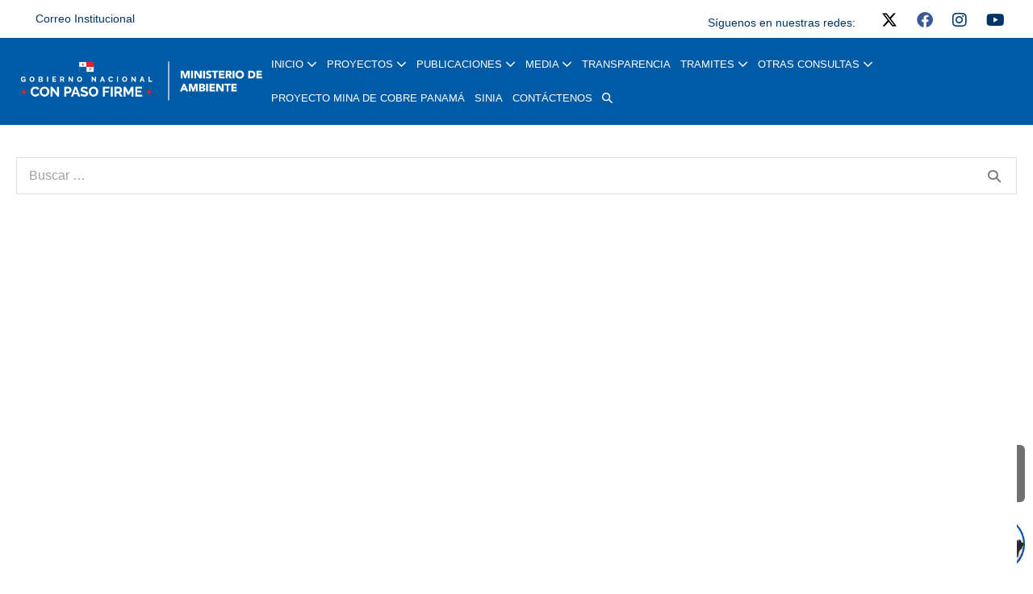

--- FILE ---
content_type: text/html; charset=UTF-8
request_url: https://miambiente.gob.pa/noticias-regionales/?paged74003=42
body_size: 34776
content:
<!DOCTYPE html>

<html dir="ltr" lang="es" prefix="og: https://ogp.me/ns#">

<head>
	<meta charset="UTF-8">
	<meta name="viewport" content="width=device-width, initial-scale=1">
	<link rel="profile" href="http://gmpg.org/xfn/11">
	<title>NOTICIAS REGIONALES - MiAmbiente</title>

		<!-- All in One SEO 4.9.3 - aioseo.com -->
	<meta name="description" content="NOTICIAS REGIONALES MiAMBIENTE informa sobre la continuidad del cierre temporal de la Clínica Veterinaria de Vida Silvestre Prensa 11 November, 2025 Ciudad de Panamá, 11 de noviembre de 2025. El Ministerio de Ambiente informa al público que la Clínica Veterinaria de Vida Silvestre mantiene un cierre temporal al público, con el objetivo de continuar" />
	<meta name="robots" content="max-image-preview:large" />
	<link rel="canonical" href="https://miambiente.gob.pa/noticias-regionales/" />
	<meta name="generator" content="All in One SEO (AIOSEO) 4.9.3" />
		<meta property="og:locale" content="es_ES" />
		<meta property="og:site_name" content="MiAmbiente - Ministerio de Ambiente" />
		<meta property="og:type" content="article" />
		<meta property="og:title" content="NOTICIAS REGIONALES - MiAmbiente" />
		<meta property="og:description" content="NOTICIAS REGIONALES MiAMBIENTE informa sobre la continuidad del cierre temporal de la Clínica Veterinaria de Vida Silvestre Prensa 11 November, 2025 Ciudad de Panamá, 11 de noviembre de 2025. El Ministerio de Ambiente informa al público que la Clínica Veterinaria de Vida Silvestre mantiene un cierre temporal al público, con el objetivo de continuar" />
		<meta property="og:url" content="https://miambiente.gob.pa/noticias-regionales/" />
		<meta property="og:image" content="https://www.miambiente.gob.pa/wp-content/uploads/2019/11/cropped-Logo-MiAmbiente-fondo-transparente-1.png" />
		<meta property="og:image:secure_url" content="https://www.miambiente.gob.pa/wp-content/uploads/2019/11/cropped-Logo-MiAmbiente-fondo-transparente-1.png" />
		<meta property="article:published_time" content="2025-11-12T13:44:11+00:00" />
		<meta property="article:modified_time" content="2025-11-12T13:44:13+00:00" />
		<meta name="twitter:card" content="summary_large_image" />
		<meta name="twitter:title" content="NOTICIAS REGIONALES - MiAmbiente" />
		<meta name="twitter:description" content="NOTICIAS REGIONALES MiAMBIENTE informa sobre la continuidad del cierre temporal de la Clínica Veterinaria de Vida Silvestre Prensa 11 November, 2025 Ciudad de Panamá, 11 de noviembre de 2025. El Ministerio de Ambiente informa al público que la Clínica Veterinaria de Vida Silvestre mantiene un cierre temporal al público, con el objetivo de continuar" />
		<meta name="twitter:image" content="https://www.miambiente.gob.pa/wp-content/uploads/2019/11/cropped-Logo-MiAmbiente-fondo-transparente-1.png" />
		<script type="application/ld+json" class="aioseo-schema">
			{"@context":"https:\/\/schema.org","@graph":[{"@type":"BreadcrumbList","@id":"https:\/\/miambiente.gob.pa\/noticias-regionales\/#breadcrumblist","itemListElement":[{"@type":"ListItem","@id":"https:\/\/miambiente.gob.pa#listItem","position":1,"name":"Inicio","item":"https:\/\/miambiente.gob.pa","nextItem":{"@type":"ListItem","@id":"https:\/\/miambiente.gob.pa\/noticias-regionales\/#listItem","name":"NOTICIAS REGIONALES"}},{"@type":"ListItem","@id":"https:\/\/miambiente.gob.pa\/noticias-regionales\/#listItem","position":2,"name":"NOTICIAS REGIONALES","previousItem":{"@type":"ListItem","@id":"https:\/\/miambiente.gob.pa#listItem","name":"Inicio"}}]},{"@type":"Organization","@id":"https:\/\/miambiente.gob.pa\/#organization","name":"MiAmbiente","description":"Ministerio de Ambiente","url":"https:\/\/miambiente.gob.pa\/","logo":{"@type":"ImageObject","url":"https:\/\/miambiente.gob.pa\/wp-content\/uploads\/2024\/07\/Header2.png","@id":"https:\/\/miambiente.gob.pa\/noticias-regionales\/#organizationLogo","width":541,"height":145},"image":{"@id":"https:\/\/miambiente.gob.pa\/noticias-regionales\/#organizationLogo"},"sameAs":["https:\/\/facebook.com\/","https:\/\/x.com\/","https:\/\/instagram.com\/","https:\/\/pinterest.com\/","https:\/\/youtube.com\/","https:\/\/linkedin.com\/in\/"]},{"@type":"WebPage","@id":"https:\/\/miambiente.gob.pa\/noticias-regionales\/#webpage","url":"https:\/\/miambiente.gob.pa\/noticias-regionales\/","name":"NOTICIAS REGIONALES - MiAmbiente","description":"NOTICIAS REGIONALES MiAMBIENTE informa sobre la continuidad del cierre temporal de la Cl\u00ednica Veterinaria de Vida Silvestre Prensa 11 November, 2025 Ciudad de Panam\u00e1, 11 de noviembre de 2025. El Ministerio de Ambiente informa al p\u00fablico que la Cl\u00ednica Veterinaria de Vida Silvestre mantiene un cierre temporal al p\u00fablico, con el objetivo de continuar","inLanguage":"es-ES","isPartOf":{"@id":"https:\/\/miambiente.gob.pa\/#website"},"breadcrumb":{"@id":"https:\/\/miambiente.gob.pa\/noticias-regionales\/#breadcrumblist"},"datePublished":"2025-11-12T08:44:11-05:00","dateModified":"2025-11-12T08:44:13-05:00"},{"@type":"WebSite","@id":"https:\/\/miambiente.gob.pa\/#website","url":"https:\/\/miambiente.gob.pa\/","name":"MiAmbiente","description":"Ministerio de Ambiente","inLanguage":"es-ES","publisher":{"@id":"https:\/\/miambiente.gob.pa\/#organization"}}]}
		</script>
		<!-- All in One SEO -->


<!-- Open Graph Meta Tags generated by Blog2Social 873 - https://www.blog2social.com -->
<meta property="og:title" content="NOTICIAS REGIONALES"/>
<meta property="og:description" content="NOTICIAS REGIONALES           MiAMBIENTE informa sobre la continuidad del cierre temporal de la Clínica Veterinaria de Vida Silvestre    	 Prensa"/>
<meta property="og:url" content="/noticias-regionales/?paged74003=42"/>
<meta property="og:image" content="https://miambiente.gob.pa/wp-content/uploads/2025/11/clinica-veterinaria-001-1.jpg"/>
<meta property="og:image:width" content="1600" />
<meta property="og:image:height" content="1200" />
<meta property="og:image:type" content="image/jpeg" />
<meta property="og:type" content="article"/>
<meta property="og:article:published_time" content="2025-11-12 08:44:11"/>
<meta property="og:article:modified_time" content="2025-11-12 08:44:13"/>
<!-- Open Graph Meta Tags generated by Blog2Social 873 - https://www.blog2social.com -->

<!-- Twitter Card generated by Blog2Social 873 - https://www.blog2social.com -->
<meta name="twitter:card" content="summary">
<meta name="twitter:title" content="NOTICIAS REGIONALES"/>
<meta name="twitter:description" content="NOTICIAS REGIONALES           MiAMBIENTE informa sobre la continuidad del cierre temporal de la Clínica Veterinaria de Vida Silvestre    	 Prensa"/>
<meta name="twitter:image" content="https://miambiente.gob.pa/wp-content/uploads/2025/11/clinica-veterinaria-001-1.jpg"/>
<!-- Twitter Card generated by Blog2Social 873 - https://www.blog2social.com -->
<meta name="author" content="sysadmin"/>
<link rel='dns-prefetch' href='//www.googletagmanager.com' />
<link rel="alternate" type="application/rss+xml" title="MiAmbiente &raquo; Feed" href="https://miambiente.gob.pa/feed/" />
<link rel="alternate" type="application/rss+xml" title="MiAmbiente &raquo; Feed de los comentarios" href="https://miambiente.gob.pa/comments/feed/" />
<link rel="alternate" title="oEmbed (JSON)" type="application/json+oembed" href="https://miambiente.gob.pa/wp-json/oembed/1.0/embed?url=https%3A%2F%2Fmiambiente.gob.pa%2Fnoticias-regionales%2F" />
<link rel="alternate" title="oEmbed (XML)" type="text/xml+oembed" href="https://miambiente.gob.pa/wp-json/oembed/1.0/embed?url=https%3A%2F%2Fmiambiente.gob.pa%2Fnoticias-regionales%2F&#038;format=xml" />
		<style class="wpbf-google-fonts"></style>
				<!-- This site uses the Google Analytics by MonsterInsights plugin v9.0.1 - Using Analytics tracking - https://www.monsterinsights.com/ -->
							<script src="//www.googletagmanager.com/gtag/js?id=G-GXC63ZM3VZ"  data-cfasync="false" data-wpfc-render="false" async></script>
			<script data-cfasync="false" data-wpfc-render="false">
				var mi_version = '9.0.1';
				var mi_track_user = true;
				var mi_no_track_reason = '';
								var MonsterInsightsDefaultLocations = {"page_location":"https:\/\/miambiente.gob.pa\/noticias-regionales\/?paged74003=42"};
				if ( typeof MonsterInsightsPrivacyGuardFilter === 'function' ) {
					var MonsterInsightsLocations = (typeof MonsterInsightsExcludeQuery === 'object') ? MonsterInsightsPrivacyGuardFilter( MonsterInsightsExcludeQuery ) : MonsterInsightsPrivacyGuardFilter( MonsterInsightsDefaultLocations );
				} else {
					var MonsterInsightsLocations = (typeof MonsterInsightsExcludeQuery === 'object') ? MonsterInsightsExcludeQuery : MonsterInsightsDefaultLocations;
				}

								var disableStrs = [
										'ga-disable-G-GXC63ZM3VZ',
									];

				/* Function to detect opted out users */
				function __gtagTrackerIsOptedOut() {
					for (var index = 0; index < disableStrs.length; index++) {
						if (document.cookie.indexOf(disableStrs[index] + '=true') > -1) {
							return true;
						}
					}

					return false;
				}

				/* Disable tracking if the opt-out cookie exists. */
				if (__gtagTrackerIsOptedOut()) {
					for (var index = 0; index < disableStrs.length; index++) {
						window[disableStrs[index]] = true;
					}
				}

				/* Opt-out function */
				function __gtagTrackerOptout() {
					for (var index = 0; index < disableStrs.length; index++) {
						document.cookie = disableStrs[index] + '=true; expires=Thu, 31 Dec 2099 23:59:59 UTC; path=/';
						window[disableStrs[index]] = true;
					}
				}

				if ('undefined' === typeof gaOptout) {
					function gaOptout() {
						__gtagTrackerOptout();
					}
				}
								window.dataLayer = window.dataLayer || [];

				window.MonsterInsightsDualTracker = {
					helpers: {},
					trackers: {},
				};
				if (mi_track_user) {
					function __gtagDataLayer() {
						dataLayer.push(arguments);
					}

					function __gtagTracker(type, name, parameters) {
						if (!parameters) {
							parameters = {};
						}

						if (parameters.send_to) {
							__gtagDataLayer.apply(null, arguments);
							return;
						}

						if (type === 'event') {
														parameters.send_to = monsterinsights_frontend.v4_id;
							var hookName = name;
							if (typeof parameters['event_category'] !== 'undefined') {
								hookName = parameters['event_category'] + ':' + name;
							}

							if (typeof MonsterInsightsDualTracker.trackers[hookName] !== 'undefined') {
								MonsterInsightsDualTracker.trackers[hookName](parameters);
							} else {
								__gtagDataLayer('event', name, parameters);
							}
							
						} else {
							__gtagDataLayer.apply(null, arguments);
						}
					}

					__gtagTracker('js', new Date());
					__gtagTracker('set', {
						'developer_id.dZGIzZG': true,
											});
					if ( MonsterInsightsLocations.page_location ) {
						__gtagTracker('set', MonsterInsightsLocations);
					}
										__gtagTracker('config', 'G-GXC63ZM3VZ', {"forceSSL":"true","link_attribution":"true"} );
															window.gtag = __gtagTracker;										(function () {
						/* https://developers.google.com/analytics/devguides/collection/analyticsjs/ */
						/* ga and __gaTracker compatibility shim. */
						var noopfn = function () {
							return null;
						};
						var newtracker = function () {
							return new Tracker();
						};
						var Tracker = function () {
							return null;
						};
						var p = Tracker.prototype;
						p.get = noopfn;
						p.set = noopfn;
						p.send = function () {
							var args = Array.prototype.slice.call(arguments);
							args.unshift('send');
							__gaTracker.apply(null, args);
						};
						var __gaTracker = function () {
							var len = arguments.length;
							if (len === 0) {
								return;
							}
							var f = arguments[len - 1];
							if (typeof f !== 'object' || f === null || typeof f.hitCallback !== 'function') {
								if ('send' === arguments[0]) {
									var hitConverted, hitObject = false, action;
									if ('event' === arguments[1]) {
										if ('undefined' !== typeof arguments[3]) {
											hitObject = {
												'eventAction': arguments[3],
												'eventCategory': arguments[2],
												'eventLabel': arguments[4],
												'value': arguments[5] ? arguments[5] : 1,
											}
										}
									}
									if ('pageview' === arguments[1]) {
										if ('undefined' !== typeof arguments[2]) {
											hitObject = {
												'eventAction': 'page_view',
												'page_path': arguments[2],
											}
										}
									}
									if (typeof arguments[2] === 'object') {
										hitObject = arguments[2];
									}
									if (typeof arguments[5] === 'object') {
										Object.assign(hitObject, arguments[5]);
									}
									if ('undefined' !== typeof arguments[1].hitType) {
										hitObject = arguments[1];
										if ('pageview' === hitObject.hitType) {
											hitObject.eventAction = 'page_view';
										}
									}
									if (hitObject) {
										action = 'timing' === arguments[1].hitType ? 'timing_complete' : hitObject.eventAction;
										hitConverted = mapArgs(hitObject);
										__gtagTracker('event', action, hitConverted);
									}
								}
								return;
							}

							function mapArgs(args) {
								var arg, hit = {};
								var gaMap = {
									'eventCategory': 'event_category',
									'eventAction': 'event_action',
									'eventLabel': 'event_label',
									'eventValue': 'event_value',
									'nonInteraction': 'non_interaction',
									'timingCategory': 'event_category',
									'timingVar': 'name',
									'timingValue': 'value',
									'timingLabel': 'event_label',
									'page': 'page_path',
									'location': 'page_location',
									'title': 'page_title',
									'referrer' : 'page_referrer',
								};
								for (arg in args) {
																		if (!(!args.hasOwnProperty(arg) || !gaMap.hasOwnProperty(arg))) {
										hit[gaMap[arg]] = args[arg];
									} else {
										hit[arg] = args[arg];
									}
								}
								return hit;
							}

							try {
								f.hitCallback();
							} catch (ex) {
							}
						};
						__gaTracker.create = newtracker;
						__gaTracker.getByName = newtracker;
						__gaTracker.getAll = function () {
							return [];
						};
						__gaTracker.remove = noopfn;
						__gaTracker.loaded = true;
						window['__gaTracker'] = __gaTracker;
					})();
									} else {
										console.log("");
					(function () {
						function __gtagTracker() {
							return null;
						}

						window['__gtagTracker'] = __gtagTracker;
						window['gtag'] = __gtagTracker;
					})();
									}
			</script>
				<!-- / Google Analytics by MonsterInsights -->
		<style id='wp-img-auto-sizes-contain-inline-css'>
img:is([sizes=auto i],[sizes^="auto," i]){contain-intrinsic-size:3000px 1500px}
/*# sourceURL=wp-img-auto-sizes-contain-inline-css */
</style>
<link rel='stylesheet' id='dashicons-css' href='https://miambiente.gob.pa/wp-includes/css/dashicons.min.css?ver=b50d474a3dd4a50b2c42fa75ffac1263' media='all' />
<link rel='stylesheet' id='post-views-counter-frontend-css' href='https://miambiente.gob.pa/wp-content/plugins/post-views-counter/css/frontend.css?ver=1.7.0' media='all' />
<link rel='stylesheet' id='sbi_styles-css' href='https://miambiente.gob.pa/wp-content/plugins/instagram-feed/css/sbi-styles.min.css?ver=6.10.0' media='all' />
<link rel='stylesheet' id='menu-icons-extra-css' href='https://miambiente.gob.pa/wp-content/plugins/menu-icons/css/extra.min.css?ver=0.13.20' media='all' />
<link rel='stylesheet' id='hfe-widgets-style-css' href='https://miambiente.gob.pa/wp-content/plugins/header-footer-elementor/inc/widgets-css/frontend.css?ver=2.8.1' media='all' />
<style id='wp-emoji-styles-inline-css'>

	img.wp-smiley, img.emoji {
		display: inline !important;
		border: none !important;
		box-shadow: none !important;
		height: 1em !important;
		width: 1em !important;
		margin: 0 0.07em !important;
		vertical-align: -0.1em !important;
		background: none !important;
		padding: 0 !important;
	}
/*# sourceURL=wp-emoji-styles-inline-css */
</style>
<link rel='stylesheet' id='wp-block-library-css' href='https://miambiente.gob.pa/wp-includes/css/dist/block-library/style.min.css?ver=b50d474a3dd4a50b2c42fa75ffac1263' media='all' />
<link rel='stylesheet' id='aioseo/css/src/vue/standalone/blocks/table-of-contents/global.scss-css' href='https://miambiente.gob.pa/wp-content/plugins/all-in-one-seo-pack/dist/Lite/assets/css/table-of-contents/global.e90f6d47.css?ver=4.9.3' media='all' />
<link rel='stylesheet' id='awsm-ead-public-css' href='https://miambiente.gob.pa/wp-content/plugins/embed-any-document/css/embed-public.min.css?ver=2.7.12' media='all' />
<style id='global-styles-inline-css'>
:root{--wp--preset--aspect-ratio--square: 1;--wp--preset--aspect-ratio--4-3: 4/3;--wp--preset--aspect-ratio--3-4: 3/4;--wp--preset--aspect-ratio--3-2: 3/2;--wp--preset--aspect-ratio--2-3: 2/3;--wp--preset--aspect-ratio--16-9: 16/9;--wp--preset--aspect-ratio--9-16: 9/16;--wp--preset--color--black: #000000;--wp--preset--color--cyan-bluish-gray: #abb8c3;--wp--preset--color--white: #ffffff;--wp--preset--color--pale-pink: #f78da7;--wp--preset--color--vivid-red: #cf2e2e;--wp--preset--color--luminous-vivid-orange: #ff6900;--wp--preset--color--luminous-vivid-amber: #fcb900;--wp--preset--color--light-green-cyan: #7bdcb5;--wp--preset--color--vivid-green-cyan: #00d084;--wp--preset--color--pale-cyan-blue: #8ed1fc;--wp--preset--color--vivid-cyan-blue: #0693e3;--wp--preset--color--vivid-purple: #9b51e0;--wp--preset--gradient--vivid-cyan-blue-to-vivid-purple: linear-gradient(135deg,rgb(6,147,227) 0%,rgb(155,81,224) 100%);--wp--preset--gradient--light-green-cyan-to-vivid-green-cyan: linear-gradient(135deg,rgb(122,220,180) 0%,rgb(0,208,130) 100%);--wp--preset--gradient--luminous-vivid-amber-to-luminous-vivid-orange: linear-gradient(135deg,rgb(252,185,0) 0%,rgb(255,105,0) 100%);--wp--preset--gradient--luminous-vivid-orange-to-vivid-red: linear-gradient(135deg,rgb(255,105,0) 0%,rgb(207,46,46) 100%);--wp--preset--gradient--very-light-gray-to-cyan-bluish-gray: linear-gradient(135deg,rgb(238,238,238) 0%,rgb(169,184,195) 100%);--wp--preset--gradient--cool-to-warm-spectrum: linear-gradient(135deg,rgb(74,234,220) 0%,rgb(151,120,209) 20%,rgb(207,42,186) 40%,rgb(238,44,130) 60%,rgb(251,105,98) 80%,rgb(254,248,76) 100%);--wp--preset--gradient--blush-light-purple: linear-gradient(135deg,rgb(255,206,236) 0%,rgb(152,150,240) 100%);--wp--preset--gradient--blush-bordeaux: linear-gradient(135deg,rgb(254,205,165) 0%,rgb(254,45,45) 50%,rgb(107,0,62) 100%);--wp--preset--gradient--luminous-dusk: linear-gradient(135deg,rgb(255,203,112) 0%,rgb(199,81,192) 50%,rgb(65,88,208) 100%);--wp--preset--gradient--pale-ocean: linear-gradient(135deg,rgb(255,245,203) 0%,rgb(182,227,212) 50%,rgb(51,167,181) 100%);--wp--preset--gradient--electric-grass: linear-gradient(135deg,rgb(202,248,128) 0%,rgb(113,206,126) 100%);--wp--preset--gradient--midnight: linear-gradient(135deg,rgb(2,3,129) 0%,rgb(40,116,252) 100%);--wp--preset--font-size--small: 14px;--wp--preset--font-size--medium: 20px;--wp--preset--font-size--large: 20px;--wp--preset--font-size--x-large: 42px;--wp--preset--font-size--tiny: 12px;--wp--preset--font-size--regular: 16px;--wp--preset--font-size--larger: 32px;--wp--preset--font-size--extra: 44px;--wp--preset--spacing--20: 0.44rem;--wp--preset--spacing--30: 0.67rem;--wp--preset--spacing--40: 1rem;--wp--preset--spacing--50: 1.5rem;--wp--preset--spacing--60: 2.25rem;--wp--preset--spacing--70: 3.38rem;--wp--preset--spacing--80: 5.06rem;--wp--preset--shadow--natural: 6px 6px 9px rgba(0, 0, 0, 0.2);--wp--preset--shadow--deep: 12px 12px 50px rgba(0, 0, 0, 0.4);--wp--preset--shadow--sharp: 6px 6px 0px rgba(0, 0, 0, 0.2);--wp--preset--shadow--outlined: 6px 6px 0px -3px rgb(255, 255, 255), 6px 6px rgb(0, 0, 0);--wp--preset--shadow--crisp: 6px 6px 0px rgb(0, 0, 0);}:root { --wp--style--global--content-size: 1000px;--wp--style--global--wide-size: 1400px; }:where(body) { margin: 0; }.wp-site-blocks > .alignleft { float: left; margin-right: 2em; }.wp-site-blocks > .alignright { float: right; margin-left: 2em; }.wp-site-blocks > .aligncenter { justify-content: center; margin-left: auto; margin-right: auto; }:where(.wp-site-blocks) > * { margin-block-start: 24px; margin-block-end: 0; }:where(.wp-site-blocks) > :first-child { margin-block-start: 0; }:where(.wp-site-blocks) > :last-child { margin-block-end: 0; }:root { --wp--style--block-gap: 24px; }:root :where(.is-layout-flow) > :first-child{margin-block-start: 0;}:root :where(.is-layout-flow) > :last-child{margin-block-end: 0;}:root :where(.is-layout-flow) > *{margin-block-start: 24px;margin-block-end: 0;}:root :where(.is-layout-constrained) > :first-child{margin-block-start: 0;}:root :where(.is-layout-constrained) > :last-child{margin-block-end: 0;}:root :where(.is-layout-constrained) > *{margin-block-start: 24px;margin-block-end: 0;}:root :where(.is-layout-flex){gap: 24px;}:root :where(.is-layout-grid){gap: 24px;}.is-layout-flow > .alignleft{float: left;margin-inline-start: 0;margin-inline-end: 2em;}.is-layout-flow > .alignright{float: right;margin-inline-start: 2em;margin-inline-end: 0;}.is-layout-flow > .aligncenter{margin-left: auto !important;margin-right: auto !important;}.is-layout-constrained > .alignleft{float: left;margin-inline-start: 0;margin-inline-end: 2em;}.is-layout-constrained > .alignright{float: right;margin-inline-start: 2em;margin-inline-end: 0;}.is-layout-constrained > .aligncenter{margin-left: auto !important;margin-right: auto !important;}.is-layout-constrained > :where(:not(.alignleft):not(.alignright):not(.alignfull)){max-width: var(--wp--style--global--content-size);margin-left: auto !important;margin-right: auto !important;}.is-layout-constrained > .alignwide{max-width: var(--wp--style--global--wide-size);}body .is-layout-flex{display: flex;}.is-layout-flex{flex-wrap: wrap;align-items: center;}.is-layout-flex > :is(*, div){margin: 0;}body .is-layout-grid{display: grid;}.is-layout-grid > :is(*, div){margin: 0;}body{padding-top: 0px;padding-right: 0px;padding-bottom: 0px;padding-left: 0px;}a:where(:not(.wp-element-button)){text-decoration: underline;}:root :where(.wp-element-button, .wp-block-button__link){background-color: #32373c;border-width: 0;color: #fff;font-family: inherit;font-size: inherit;font-style: inherit;font-weight: inherit;letter-spacing: inherit;line-height: inherit;padding-top: calc(0.667em + 2px);padding-right: calc(1.333em + 2px);padding-bottom: calc(0.667em + 2px);padding-left: calc(1.333em + 2px);text-decoration: none;text-transform: inherit;}.has-black-color{color: var(--wp--preset--color--black) !important;}.has-cyan-bluish-gray-color{color: var(--wp--preset--color--cyan-bluish-gray) !important;}.has-white-color{color: var(--wp--preset--color--white) !important;}.has-pale-pink-color{color: var(--wp--preset--color--pale-pink) !important;}.has-vivid-red-color{color: var(--wp--preset--color--vivid-red) !important;}.has-luminous-vivid-orange-color{color: var(--wp--preset--color--luminous-vivid-orange) !important;}.has-luminous-vivid-amber-color{color: var(--wp--preset--color--luminous-vivid-amber) !important;}.has-light-green-cyan-color{color: var(--wp--preset--color--light-green-cyan) !important;}.has-vivid-green-cyan-color{color: var(--wp--preset--color--vivid-green-cyan) !important;}.has-pale-cyan-blue-color{color: var(--wp--preset--color--pale-cyan-blue) !important;}.has-vivid-cyan-blue-color{color: var(--wp--preset--color--vivid-cyan-blue) !important;}.has-vivid-purple-color{color: var(--wp--preset--color--vivid-purple) !important;}.has-black-background-color{background-color: var(--wp--preset--color--black) !important;}.has-cyan-bluish-gray-background-color{background-color: var(--wp--preset--color--cyan-bluish-gray) !important;}.has-white-background-color{background-color: var(--wp--preset--color--white) !important;}.has-pale-pink-background-color{background-color: var(--wp--preset--color--pale-pink) !important;}.has-vivid-red-background-color{background-color: var(--wp--preset--color--vivid-red) !important;}.has-luminous-vivid-orange-background-color{background-color: var(--wp--preset--color--luminous-vivid-orange) !important;}.has-luminous-vivid-amber-background-color{background-color: var(--wp--preset--color--luminous-vivid-amber) !important;}.has-light-green-cyan-background-color{background-color: var(--wp--preset--color--light-green-cyan) !important;}.has-vivid-green-cyan-background-color{background-color: var(--wp--preset--color--vivid-green-cyan) !important;}.has-pale-cyan-blue-background-color{background-color: var(--wp--preset--color--pale-cyan-blue) !important;}.has-vivid-cyan-blue-background-color{background-color: var(--wp--preset--color--vivid-cyan-blue) !important;}.has-vivid-purple-background-color{background-color: var(--wp--preset--color--vivid-purple) !important;}.has-black-border-color{border-color: var(--wp--preset--color--black) !important;}.has-cyan-bluish-gray-border-color{border-color: var(--wp--preset--color--cyan-bluish-gray) !important;}.has-white-border-color{border-color: var(--wp--preset--color--white) !important;}.has-pale-pink-border-color{border-color: var(--wp--preset--color--pale-pink) !important;}.has-vivid-red-border-color{border-color: var(--wp--preset--color--vivid-red) !important;}.has-luminous-vivid-orange-border-color{border-color: var(--wp--preset--color--luminous-vivid-orange) !important;}.has-luminous-vivid-amber-border-color{border-color: var(--wp--preset--color--luminous-vivid-amber) !important;}.has-light-green-cyan-border-color{border-color: var(--wp--preset--color--light-green-cyan) !important;}.has-vivid-green-cyan-border-color{border-color: var(--wp--preset--color--vivid-green-cyan) !important;}.has-pale-cyan-blue-border-color{border-color: var(--wp--preset--color--pale-cyan-blue) !important;}.has-vivid-cyan-blue-border-color{border-color: var(--wp--preset--color--vivid-cyan-blue) !important;}.has-vivid-purple-border-color{border-color: var(--wp--preset--color--vivid-purple) !important;}.has-vivid-cyan-blue-to-vivid-purple-gradient-background{background: var(--wp--preset--gradient--vivid-cyan-blue-to-vivid-purple) !important;}.has-light-green-cyan-to-vivid-green-cyan-gradient-background{background: var(--wp--preset--gradient--light-green-cyan-to-vivid-green-cyan) !important;}.has-luminous-vivid-amber-to-luminous-vivid-orange-gradient-background{background: var(--wp--preset--gradient--luminous-vivid-amber-to-luminous-vivid-orange) !important;}.has-luminous-vivid-orange-to-vivid-red-gradient-background{background: var(--wp--preset--gradient--luminous-vivid-orange-to-vivid-red) !important;}.has-very-light-gray-to-cyan-bluish-gray-gradient-background{background: var(--wp--preset--gradient--very-light-gray-to-cyan-bluish-gray) !important;}.has-cool-to-warm-spectrum-gradient-background{background: var(--wp--preset--gradient--cool-to-warm-spectrum) !important;}.has-blush-light-purple-gradient-background{background: var(--wp--preset--gradient--blush-light-purple) !important;}.has-blush-bordeaux-gradient-background{background: var(--wp--preset--gradient--blush-bordeaux) !important;}.has-luminous-dusk-gradient-background{background: var(--wp--preset--gradient--luminous-dusk) !important;}.has-pale-ocean-gradient-background{background: var(--wp--preset--gradient--pale-ocean) !important;}.has-electric-grass-gradient-background{background: var(--wp--preset--gradient--electric-grass) !important;}.has-midnight-gradient-background{background: var(--wp--preset--gradient--midnight) !important;}.has-small-font-size{font-size: var(--wp--preset--font-size--small) !important;}.has-medium-font-size{font-size: var(--wp--preset--font-size--medium) !important;}.has-large-font-size{font-size: var(--wp--preset--font-size--large) !important;}.has-x-large-font-size{font-size: var(--wp--preset--font-size--x-large) !important;}.has-tiny-font-size{font-size: var(--wp--preset--font-size--tiny) !important;}.has-regular-font-size{font-size: var(--wp--preset--font-size--regular) !important;}.has-larger-font-size{font-size: var(--wp--preset--font-size--larger) !important;}.has-extra-font-size{font-size: var(--wp--preset--font-size--extra) !important;}
:root :where(.wp-block-pullquote){font-size: 1.5em;line-height: 1.6;}
/*# sourceURL=global-styles-inline-css */
</style>
<link rel='stylesheet' id='wpdm-fonticon-css' href='https://miambiente.gob.pa/wp-content/plugins/download-manager/assets/wpdm-iconfont/css/wpdm-icons.css?ver=b50d474a3dd4a50b2c42fa75ffac1263' media='all' />
<link rel='stylesheet' id='wpdm-front-css' href='https://miambiente.gob.pa/wp-content/plugins/download-manager/assets/css/front.min.css?ver=3.3.46' media='all' />
<link rel='stylesheet' id='wpdm-front-dark-css' href='https://miambiente.gob.pa/wp-content/plugins/download-manager/assets/css/front-dark.min.css?ver=3.3.46' media='all' />
<link rel='stylesheet' id='pdfprnt_frontend-css' href='https://miambiente.gob.pa/wp-content/plugins/pdf-print/css/frontend.css?ver=2.4.5' media='all' />
<link rel='stylesheet' id='font-awesome-css' href='https://miambiente.gob.pa/wp-content/plugins/elementor/assets/lib/font-awesome/css/font-awesome.min.css?ver=4.7.0' media='all' />
<link rel='stylesheet' id='pcp_swiper-css' href='https://miambiente.gob.pa/wp-content/plugins/post-carousel/public/assets/css/swiper-bundle.min.css?ver=3.0.12' media='all' />
<link rel='stylesheet' id='pcp_fonttello_icon-css' href='https://miambiente.gob.pa/wp-content/plugins/post-carousel/admin/assets/css/fontello.min.css?ver=3.0.12' media='all' />
<link rel='stylesheet' id='pcp-style-css' href='https://miambiente.gob.pa/wp-content/plugins/post-carousel/public/assets/css/style.min.css?ver=3.0.12' media='all' />
<style id='pcp-style-inline-css'>
#poststuff #sp_pcp_display .sp-pcp-section .pcp-section-title, #pcp_wrapper-74003 .pcp-section-title{color: #444;margin: 0 0 30px 0}#pcp_wrapper-74003:not(.sps-glossary-layout) .sp-pcp-row,#pcp_wrapper-74003 .sps-glossary-items-group .sps-glossary-items-content {margin-right: -10px;margin-left: -10px;}#pcp_wrapper-74003 .sp-pcp-row [class*='sp-pcp-col-']{padding-right: 10px;padding-left: 10px; padding-bottom:20px;}.pcp-wrapper-74003 .sp-pcp-title a {color: #111;display: inherit;} .pcp-wrapper-74003 .sp-pcp-title a:hover {color: #1e73be;}.pcp-wrapper-74003 .sp-pcp-post-content{color: #444; }#pcp_wrapper-74003 .sp-pcp-post {padding: 0 0 0 0;}#pcp_wrapper-74003.sp-slider_layout .sp-pcp-post .sp-pcp-post-details {top: 0; right:0; bottom:0; left:0;}#pcp_wrapper-74003 .sp-pcp-post {border: 0px none #e2e2e2; border-radius: 0px }#pcp_wrapper-74003 .sp-pcp-post{background-color: #ededed;}#pcp_wrapper-74003 .pcp-post-thumb-wrapper{border: 0px solid #dddddd;border-radius:0px;}.pcp-wrapper-74003 .sp-pcp-post-meta li,.pcp-wrapper-74003 .sp-pcp-post-meta ul,.pcp-wrapper-74003 .sp-pcp-post-meta li a{color: #888;}.pcp-wrapper-74003 .sp-pcp-post-meta li a:hover{color: #1e73be;}#pcp_wrapper-74003 .pcp-readmore-link{ background: transparent; color: #003366; border: 1px solid #003366; border-radius: 0px; } #pcp_wrapper-74003 .pcp-readmore-link:hover { background-color: #003366; color: #fff; border-color: #003366; }#pcp_wrapper-74003 .pcp-post-pagination .page-numbers.current, #pcp_wrapper-74003 .pcp-post-pagination a.active , #pcp_wrapper-74003 .pcp-post-pagination a:hover{ color: #ffffff; background: #1e73be; border-color: #e1624b; }#pcp_wrapper-74003 .pcp-post-pagination .page-numbers, .pcp-post-pagination a{ background: #ffffff; color:#5e5e5e; border: 2px solid #bbbbbb;border-radius: 2px; }#pcp_wrapper-74003 .pcp-post-pagination{text-align: left;}@media (min-width: 1200px) {.sp-pcp-row .sp-pcp-col-xl-1 {flex: 0 0 100%;}.sp-pcp-row .sp-pcp-col-xl-2 {flex: 1 1 calc( 50% - 20px);}.sp-pcp-row .sp-pcp-col-xl-3 {flex: 1 1 calc( 33.333% - 20px);}.sp-pcp-row .sp-pcp-col-xl-4 {flex: 1 1 calc( 25% - 20px);}.sp-pcp-row .sp-pcp-col-xl-5 { flex: 1 1 calc( 20% - 20px);}.sp-pcp-row .sp-pcp-col-xl-6 {flex: 1 1 calc( 16.66666666666667% - 20px);}.sp-pcp-row .sp-pcp-col-xl-7 {flex: 1 1 calc( 14.28571428% - 20px);}.sp-pcp-row .sp-pcp-col-xl-8 {flex: 1 1 calc( 12.5% - 20px);}}@media (max-width: 1200px) {.sp-pcp-row .sp-pcp-col-lg-1 {flex: 0 0 100%;}.sp-pcp-row .sp-pcp-col-lg-2 {flex: 1 1 calc( 50% - 20px);}.sp-pcp-row .sp-pcp-col-lg-3 {flex: 1 1 calc( 33.333% - 20px);}.sp-pcp-row .sp-pcp-col-lg-4 {flex: 1 1 calc( 25% - 20px);}.sp-pcp-row .sp-pcp-col-lg-5 { flex: 1 1 calc( 20% - 20px);}.sp-pcp-row .sp-pcp-col-lg-6 {flex: 1 1 calc( 16.66666666666667% - 20px);}.sp-pcp-row .sp-pcp-col-lg-7 {flex: 1 1 calc( 14.28571428% - 20px);}.sp-pcp-row .sp-pcp-col-lg-8 {flex: 1 1 calc( 12.5% - 20px);}}@media (max-width: 992px) {.sp-pcp-row .sp-pcp-col-md-1 {flex: 0 0 100%;}.sp-pcp-row .sp-pcp-col-md-2 {flex: 1 1 calc( 50% - 20px);}.sp-pcp-row .sp-pcp-col-md-2-5 {flex: 0 0 75%;}.sp-pcp-row .sp-pcp-col-md-3 {flex: 1 1 calc( 33.333% - 20px);}.sp-pcp-row .sp-pcp-col-md-4 {flex: 1 1 calc( 25% - 20px);}.sp-pcp-row .sp-pcp-col-md-5 { flex: 1 1 calc( 20% - 20px);}.sp-pcp-row .sp-pcp-col-md-6 {flex: 1 1 calc( 16.66666666666667% - 20px);}.sp-pcp-row .sp-pcp-col-md-7 {flex: 1 1 calc( 14.28571428% - 20px);}.sp-pcp-row .sp-pcp-col-md-8 {flex: 1 1 calc( 12.5% - 20px);}}@media (max-width: 768px) {.sp-pcp-row .sp-pcp-col-sm-1 {flex: 0 0 100%;}.sp-pcp-row .sp-pcp-col-sm-2 {flex: 1 1 calc( 50% - 20px);}.sp-pcp-row .sp-pcp-col-sm-2-5 {flex: 0 0 75%;}.sp-pcp-row .sp-pcp-col-sm-3 {flex: 1 1 calc( 33.333% - 20px);}.sp-pcp-row .sp-pcp-col-sm-4 {flex: 1 1 calc( 25% - 20px);}.sp-pcp-row .sp-pcp-col-sm-5 { flex: 1 1 calc( 20% - 20px);}.sp-pcp-row .sp-pcp-col-sm-6 {flex: 1 1 calc( 16.66666666666667% - 20px);}.sp-pcp-row .sp-pcp-col-sm-7 {flex: 1 1 calc( 14.28571428% - 20px);}.sp-pcp-row .sp-pcp-col-sm-8 {flex: 1 1 calc( 12.5% - 20px);}}@media (max-width: 420px) {.sp-pcp-row .sp-pcp-col-xs-1 {flex: 0 0 100%;}.sp-pcp-row .sp-pcp-col-xs-2 {flex: 1 1 calc( 50% - 20px);}.sp-pcp-row .sp-pcp-col-xs-3 {flex: 1 1 calc( 33.333% - 20px);}.sp-pcp-row .sp-pcp-col-xs-4 {flex: 1 1 calc( 25% - 20px);}.sp-pcp-row .sp-pcp-col-xs-5 { flex: 1 1 calc( 20% - 20px);}.sp-pcp-row .sp-pcp-col-xs-6 {flex: 1 1 calc( 16.66666666666667% - 20px);}.sp-pcp-row .sp-pcp-col-xs-7 {flex: 1 1 calc( 14.28571428% - 20px);}.sp-pcp-row .sp-pcp-col-xs-8 {flex: 1 1 calc( 12.5% - 20px);}}
/*# sourceURL=pcp-style-inline-css */
</style>
<link rel='stylesheet' id='siteorigin-panels-front-css' href='https://miambiente.gob.pa/wp-content/plugins/siteorigin-panels/css/front-flex.min.css?ver=2.33.5' media='all' />
<link rel='stylesheet' id='hfe-style-css' href='https://miambiente.gob.pa/wp-content/plugins/header-footer-elementor/assets/css/header-footer-elementor.css?ver=2.8.1' media='all' />
<link rel='stylesheet' id='elementor-icons-css' href='https://miambiente.gob.pa/wp-content/plugins/elementor/assets/lib/eicons/css/elementor-icons.min.css?ver=5.45.0' media='all' />
<link rel='stylesheet' id='elementor-frontend-css' href='https://miambiente.gob.pa/wp-content/plugins/elementor/assets/css/frontend.min.css?ver=3.34.1' media='all' />
<link rel='stylesheet' id='elementor-post-237294-css' href='https://miambiente.gob.pa/wp-content/uploads/elementor/css/post-237294.css?ver=1768830755' media='all' />
<link rel='stylesheet' id='post-grid-elementor-addon-main-css' href='https://miambiente.gob.pa/wp-content/plugins/post-grid-elementor-addon/assets/css/main.css?ver=b50d474a3dd4a50b2c42fa75ffac1263' media='all' />
<link rel='stylesheet' id='sbistyles-css' href='https://miambiente.gob.pa/wp-content/plugins/instagram-feed/css/sbi-styles.min.css?ver=6.10.0' media='all' />
<link rel='stylesheet' id='wpbf-icon-font-css' href='https://miambiente.gob.pa/wp-content/themes/page-builder-framework/css/min/iconfont-min.css?ver=2.11.8' media='all' />
<link rel='stylesheet' id='wpbf-style-css' href='https://miambiente.gob.pa/wp-content/themes/page-builder-framework/css/min/style-min.css?ver=2.11.8' media='all' />
<style id='wpbf-style-inline-css'>
.wpbf-menu .sub-menu,.wpbf-mobile-menu .sub-menu{font-family:Helvetica,Arial,sans-serif;font-weight:400;font-style:normal;}.wpbf-container{max-width:1400px;}.scrolltop{right:auto;left:20px;}@media screen and (max-width:768px){.scrolltop{left:10px;bottom:10px;}}.scrolltop{background-color:rgba(30,115,190,0.5);}.scrolltop:hover{background-color:rgba(104,168,247,0.7);}a{color:#003366;}.bypostauthor{border-color:#003366;}.wpbf-button-primary{background:#003366;}a:hover{color:#1e73be;}.wpbf-button-primary:hover{background:#1e73be;}.wpbf-menu > .current-menu-item > a{color:#1e73be!important;}.wpbf-button,input[type="submit"]{background:#003366;color:#ffffff;}.wpbf-button:hover,input[type="submit"]:hover{background:#1e73be;color:#ffffff;}.wpbf-button-primary{background:#003366;color:#ffffff;}.wpbf-button-primary:hover{background:#1e73be;color:#ffffff;}.wp-block-button__link:not(.has-text-color){color:#ffffff;}.wp-block-button__link:not(.has-text-color):hover{color:#ffffff;}.wp-block-button__link:not(.has-background){background:#003366;}.is-style-outline .wp-block-button__link:not(.has-text-color){border-color:#003366;color:#003366;}.wp-block-button:not(.is-style-outline) .wp-block-button__link:not(.has-background):not(.has-text-color):hover{background:#1e73be;color:#ffffff;}.is-style-outline .wp-block-button__link:not(.has-text-color):not(.has-background):hover{border-color:#1e73be;color:#1e73be;}.wp-block-cover .wp-block-cover__inner-container,.wp-block-group .wp-block-group__inner-container{max-width:1400px;}.wpbf-sidebar .widget,.elementor-widget-sidebar .widget{background:#f2f1f1;}@media (min-width:769px){body:not(.wpbf-no-sidebar) .wpbf-sidebar-wrapper.wpbf-medium-1-3{width:37.9%;}body:not(.wpbf-no-sidebar) .wpbf-main.wpbf-medium-2-3{width:62.1%;}}.pagination .page-numbers{background:#003366;color:#ffffff;}.pagination .page-numbers:hover{background:#1e73be;color:#ffffff;}.pagination .page-numbers.current{background:#1e73be!important;}.wpbf-archive-content .wpbf-post{text-align:center;}.wpbf-nav-wrapper{padding-top:12px;padding-bottom:12px;}.wpbf-navigation .wpbf-menu > .menu-item > a{padding-left:6px;padding-right:6px;}.wpbf-navigation:not(.wpbf-navigation-transparent):not(.wpbf-navigation-active){background-color:#005ba6;}.wpbf-navigation .wpbf-menu a,.wpbf-mobile-menu a,.wpbf-close{color:#ffffff;}.wpbf-navigation .wpbf-menu a:hover,.wpbf-mobile-menu a:hover{color:#1e73be;}.wpbf-navigation .wpbf-menu > .current-menu-item > a,.wpbf-mobile-menu > .current-menu-item > a{color:#1e73be!important;}.wpbf-navigation .wpbf-menu a,.wpbf-mobile-menu a{font-size:13px;}.wpbf-sub-menu > .menu-item-has-children:not(.wpbf-mega-menu) .sub-menu li:hover{background-color:#d9e4f6;}.wpbf-sub-menu > .menu-item-has-children:not(.wpbf-mega-menu) li{border-bottom:1px solid #f5f5f7;border-bottom-color:#1e73be;}.wpbf-sub-menu > .menu-item-has-children:not(.wpbf-mega-menu) li:last-child{border-bottom:none}.wpbf-navigation .wpbf-menu .sub-menu a{color:#003366;}.wpbf-navigation .wpbf-menu .sub-menu a:hover{color:#000000;}.wpbf-mobile-nav-wrapper{background:#005ba6;}.wpbf-mobile-menu a,.wpbf-mobile-menu-container .wpbf-close{color:#ffffff;}.wpbf-mobile-menu a:hover{color:#ffffff;}.wpbf-mobile-menu > .current-menu-item > a{color:#ffffff!important;}.wpbf-mobile-nav-item{color:#ffffff;}.wpbf-mobile-nav-item a{color:#ffffff;}.wpbf-mobile-menu-toggle{background:rgba(255,255,255,0);color:#ffffff !important;padding:10px;line-height:1;}.wpbf-mobile-menu > .menu-item a{background-color:#003366;}.wpbf-mobile-menu > .menu-item a:hover{background-color:#1e73be;}.wpbf-mobile-menu .wpbf-submenu-toggle{color:#ffffff;}.wpbf-mobile-menu a,.wpbf-mobile-menu .menu-item-has-children .wpbf-submenu-toggle{font-size:14px;}.wpbf-inner-pre-header{padding-top:2px;padding-bottom:2px;}.wpbf-pre-header{background-color:rgba(255,255,255,0);color:#003366;}.wpbf-pre-header a{color:#003366;}.wpbf-pre-header a:hover{color:#1e73be;}.wpbf-pre-header .wpbf-menu > .current-menu-item > a{color:#1e73be!important;}.wpbf-page-footer{background-color:#005ba6;}.wpbf-inner-footer{color:#ffffff;}.wpbf-inner-footer a{color:#1e73be;}.wpbf-inner-footer a:hover{color:#1e73be;}.wpbf-inner-footer .wpbf-menu > .current-menu-item > a{color:#1e73be!important;}
/*# sourceURL=wpbf-style-inline-css */
</style>
<link rel='stylesheet' id='wpbf-responsive-css' href='https://miambiente.gob.pa/wp-content/themes/page-builder-framework/css/min/responsive-min.css?ver=2.11.8' media='all' />
<link rel='stylesheet' id='dflip-style-css' href='https://miambiente.gob.pa/wp-content/plugins/3d-flipbook-dflip-lite/assets/css/dflip.min.css?ver=2.4.20' media='all' />
<link rel='stylesheet' id='forget-about-shortcode-buttons-css' href='https://miambiente.gob.pa/wp-content/plugins/forget-about-shortcode-buttons/public/css/button-styles.css?ver=2.1.3' media='all' />
<link rel='stylesheet' id='hfe-elementor-icons-css' href='https://miambiente.gob.pa/wp-content/plugins/elementor/assets/lib/eicons/css/elementor-icons.min.css?ver=5.34.0' media='all' />
<link rel='stylesheet' id='hfe-icons-list-css' href='https://miambiente.gob.pa/wp-content/plugins/elementor/assets/css/widget-icon-list.min.css?ver=3.24.3' media='all' />
<link rel='stylesheet' id='hfe-social-icons-css' href='https://miambiente.gob.pa/wp-content/plugins/elementor/assets/css/widget-social-icons.min.css?ver=3.24.0' media='all' />
<link rel='stylesheet' id='hfe-social-share-icons-brands-css' href='https://miambiente.gob.pa/wp-content/plugins/elementor/assets/lib/font-awesome/css/brands.css?ver=5.15.3' media='all' />
<link rel='stylesheet' id='hfe-social-share-icons-fontawesome-css' href='https://miambiente.gob.pa/wp-content/plugins/elementor/assets/lib/font-awesome/css/fontawesome.css?ver=5.15.3' media='all' />
<link rel='stylesheet' id='hfe-nav-menu-icons-css' href='https://miambiente.gob.pa/wp-content/plugins/elementor/assets/lib/font-awesome/css/solid.css?ver=5.15.3' media='all' />
<link rel='stylesheet' id='rtbs-css' href='https://miambiente.gob.pa/wp-content/plugins/responsive-tabs/inc/css/rtbs_style.min.css?ver=4.0.11' media='all' />
<link rel='stylesheet' id='eael-general-css' href='https://miambiente.gob.pa/wp-content/plugins/essential-addons-for-elementor-lite/assets/front-end/css/view/general.min.css?ver=6.5.7' media='all' />
<link rel='stylesheet' id='wpr-text-animations-css-css' href='https://miambiente.gob.pa/wp-content/plugins/royal-elementor-addons/assets/css/lib/animations/text-animations.min.css?ver=1.7.1045' media='all' />
<link rel='stylesheet' id='wpr-addons-css-css' href='https://miambiente.gob.pa/wp-content/plugins/royal-elementor-addons/assets/css/frontend.min.css?ver=1.7.1045' media='all' />
<link rel='stylesheet' id='font-awesome-5-all-css' href='https://miambiente.gob.pa/wp-content/plugins/elementor/assets/lib/font-awesome/css/all.min.css?ver=6.5.7' media='all' />
<link rel='stylesheet' id='bdt-uikit-css' href='https://miambiente.gob.pa/wp-content/plugins/bdthemes-element-pack-lite/assets/css/bdt-uikit.css?ver=3.21.7' media='all' />
<link rel='stylesheet' id='ep-helper-css' href='https://miambiente.gob.pa/wp-content/plugins/bdthemes-element-pack-lite/assets/css/ep-helper.css?ver=8.3.16' media='all' />
<link rel='stylesheet' id='upk-site-css' href='https://miambiente.gob.pa/wp-content/plugins/ultimate-post-kit/assets/css/upk-site.css?ver=4.0.22' media='all' />
<link rel='stylesheet' id='elementor-gf-local-roboto-css' href='https://miambiente.gob.pa/wp-content/uploads/elementor/google-fonts/css/roboto.css?ver=1742479034' media='all' />
<link rel='stylesheet' id='elementor-gf-local-robotoslab-css' href='https://miambiente.gob.pa/wp-content/uploads/elementor/google-fonts/css/robotoslab.css?ver=1742479075' media='all' />
<script src="https://miambiente.gob.pa/wp-content/plugins/google-analytics-premium/assets/js/frontend-gtag.min.js?ver=9.0.1" id="monsterinsights-frontend-script-js"></script>
<script data-cfasync="false" data-wpfc-render="false" id='monsterinsights-frontend-script-js-extra'>var monsterinsights_frontend = {"js_events_tracking":"true","download_extensions":"","inbound_paths":"[]","home_url":"https:\/\/miambiente.gob.pa","hash_tracking":"false","v4_id":"G-GXC63ZM3VZ"};</script>
<script src="https://miambiente.gob.pa/wp-includes/js/tinymce/tinymce.min.js?ver=49110-20250317" id="wp-tinymce-root-js"></script>
<script src="https://miambiente.gob.pa/wp-includes/js/tinymce/plugins/compat3x/plugin.min.js?ver=49110-20250317" id="wp-tinymce-js"></script>
<script data-cfasync="false" src="https://miambiente.gob.pa/wp-includes/js/jquery/jquery.min.js?ver=3.7.1" id="jquery-core-js"></script>
<script data-cfasync="false" src="https://miambiente.gob.pa/wp-includes/js/jquery/jquery-migrate.min.js?ver=3.4.1" id="jquery-migrate-js"></script>
<script id="jquery-js-after">
!function($){"use strict";$(document).ready(function(){$(this).scrollTop()>100&&$(".hfe-scroll-to-top-wrap").removeClass("hfe-scroll-to-top-hide"),$(window).scroll(function(){$(this).scrollTop()<100?$(".hfe-scroll-to-top-wrap").fadeOut(300):$(".hfe-scroll-to-top-wrap").fadeIn(300)}),$(".hfe-scroll-to-top-wrap").on("click",function(){$("html, body").animate({scrollTop:0},300);return!1})})}(jQuery);
!function($){'use strict';$(document).ready(function(){var bar=$('.hfe-reading-progress-bar');if(!bar.length)return;$(window).on('scroll',function(){var s=$(window).scrollTop(),d=$(document).height()-$(window).height(),p=d? s/d*100:0;bar.css('width',p+'%')});});}(jQuery);
//# sourceURL=jquery-js-after
</script>
<script src="https://miambiente.gob.pa/wp-content/plugins/download-manager/assets/js/wpdm.min.js?ver=b50d474a3dd4a50b2c42fa75ffac1263" id="wpdm-frontend-js-js"></script>
<script id="wpdm-frontjs-js-extra">
var wpdm_url = {"home":"https://miambiente.gob.pa/","site":"https://miambiente.gob.pa/","ajax":"https://miambiente.gob.pa/wp-admin/admin-ajax.php"};
var wpdm_js = {"spinner":"\u003Ci class=\"wpdm-icon wpdm-sun wpdm-spin\"\u003E\u003C/i\u003E","client_id":"1763d95cf438f6ae0f04a351b7f1ef0c"};
var wpdm_strings = {"pass_var":"\u00a1Contrase\u00f1a verificada!","pass_var_q":"Haz clic en el bot\u00f3n siguiente para iniciar la descarga.","start_dl":"Iniciar descarga"};
//# sourceURL=wpdm-frontjs-js-extra
</script>
<script src="https://miambiente.gob.pa/wp-content/plugins/download-manager/assets/js/front.min.js?ver=3.3.46" id="wpdm-frontjs-js"></script>

<!-- Fragmento de código de la etiqueta de Google (gtag.js) añadida por Site Kit -->
<!-- Fragmento de código de Google Analytics añadido por Site Kit -->
<script src="https://www.googletagmanager.com/gtag/js?id=GT-WB7M56B" id="google_gtagjs-js" async></script>
<script id="google_gtagjs-js-after">
window.dataLayer = window.dataLayer || [];function gtag(){dataLayer.push(arguments);}
gtag("set","linker",{"domains":["miambiente.gob.pa"]});
gtag("js", new Date());
gtag("set", "developer_id.dZTNiMT", true);
gtag("config", "GT-WB7M56B");
//# sourceURL=google_gtagjs-js-after
</script>
<script src="https://miambiente.gob.pa/wp-content/plugins/responsive-tabs/inc/js/rtbs.min.js?ver=4.0.11" id="rtbs-js"></script>
<link rel="EditURI" type="application/rsd+xml" title="RSD" href="https://miambiente.gob.pa/xmlrpc.php?rsd" />
<link rel='shortlink' href='https://miambiente.gob.pa/?p=292069' />
<meta name="generator" content="Site Kit by Google 1.170.0" /><!-- Chat Bot -->
<link href="https://chatbot.miambiente.gob.pa/js/chat-form.css" rel="stylesheet">        <script type="text/javascript">
            (function () {
                window.lsow_fs = {can_use_premium_code: false};
            })();
        </script>
        <!-- Analytics by WP Statistics - https://wp-statistics.com -->
<meta name="theme-color" content="#003366"><meta name="google-site-verification" content="pPpaeMzcdxsh33pWt0raUxmZyZOYoFaEIy2BZwXozY4"><meta name="generator" content="Elementor 3.34.1; features: additional_custom_breakpoints; settings: css_print_method-external, google_font-enabled, font_display-swap">
			<style>
				.e-con.e-parent:nth-of-type(n+4):not(.e-lazyloaded):not(.e-no-lazyload),
				.e-con.e-parent:nth-of-type(n+4):not(.e-lazyloaded):not(.e-no-lazyload) * {
					background-image: none !important;
				}
				@media screen and (max-height: 1024px) {
					.e-con.e-parent:nth-of-type(n+3):not(.e-lazyloaded):not(.e-no-lazyload),
					.e-con.e-parent:nth-of-type(n+3):not(.e-lazyloaded):not(.e-no-lazyload) * {
						background-image: none !important;
					}
				}
				@media screen and (max-height: 640px) {
					.e-con.e-parent:nth-of-type(n+2):not(.e-lazyloaded):not(.e-no-lazyload),
					.e-con.e-parent:nth-of-type(n+2):not(.e-lazyloaded):not(.e-no-lazyload) * {
						background-image: none !important;
					}
				}
			</style>
			<style media="all" id="siteorigin-panels-layouts-head">/* Layout 292069 */ #pgc-292069-0-0 , #pgc-292069-1-0 { width:100%;width:calc(100% - ( 0 * 30px ) ) } #pg-292069-0 , #pl-292069 .so-panel { margin-bottom:30px } #pl-292069 .so-panel:last-of-type { margin-bottom:0px } #pg-292069-0.panel-has-style > .panel-row-style, #pg-292069-0.panel-no-style , #pg-292069-1.panel-has-style > .panel-row-style, #pg-292069-1.panel-no-style { -webkit-align-items:flex-start;align-items:flex-start } @media (max-width:780px){ #pg-292069-0.panel-no-style, #pg-292069-0.panel-has-style > .panel-row-style, #pg-292069-0 , #pg-292069-1.panel-no-style, #pg-292069-1.panel-has-style > .panel-row-style, #pg-292069-1 { -webkit-flex-direction:column;-ms-flex-direction:column;flex-direction:column } #pg-292069-0 > .panel-grid-cell , #pg-292069-0 > .panel-row-style > .panel-grid-cell , #pg-292069-1 > .panel-grid-cell , #pg-292069-1 > .panel-row-style > .panel-grid-cell { width:100%;margin-right:0 } #pl-292069 .panel-grid-cell { padding:0 } #pl-292069 .panel-grid .panel-grid-cell-empty { display:none } #pl-292069 .panel-grid .panel-grid-cell-mobile-last { margin-bottom:0px }  } </style><link rel="icon" href="https://miambiente.gob.pa/wp-content/uploads/2025/01/cropped-Bandera-para-favicon.png" sizes="32x32" />
<link rel="icon" href="https://miambiente.gob.pa/wp-content/uploads/2025/01/cropped-Bandera-para-favicon.png" sizes="192x192" />
<link rel="apple-touch-icon" href="https://miambiente.gob.pa/wp-content/uploads/2025/01/cropped-Bandera-para-favicon.png" />
<meta name="msapplication-TileImage" content="https://miambiente.gob.pa/wp-content/uploads/2025/01/cropped-Bandera-para-favicon.png" />
		<style id="wp-custom-css">
			/*************
Pre-encabezado
*************/

.ma_preencabesado {
	
	  margin-right: 200px;
	  margin-top: 10px;

}

.ma_logos_sociales {
	
	  margin-top: -25px;
	
}

/*************
Texto titulo Autoridades
*************/
.widget-title {
	
	font-size: 18px;
	color: #003366;
	
}

#footer {
    text-align: center !important;
}

#footer img {
    display: initial !important;
}

/*************
Sitios de interes
*************/

.cuadro-flotante {
 
     background-color:rgba(0,0,56,0.2);
     -webkit-border-radius: 3px;
     border-radius: 3px;
     
}

.sitios-interes-tex {
   
    color: #FFFFFF;
    font-size: 18px;
    margin: 0px 40px 0px 40px;
    text-align: justify;
	  padding-right: 20%;
	  padding-left: 20%;
	
}

/**************************
Pagina Vacantes y Licitaciones
******************************/

.ma_titulo_vacantes {

	background: #003366;
	color: #ffffff;
	padding-top: 15px;
  padding-bottom: 1px;
	margin-bottom: 50px;
}

/**************************
Pagina Misión y Visión
***************************/

.ma-mision {

	background: #003366;
	color: #FFFFFF;	
        text-align: center;


}

.ma-vision {

	background: #003366;
	color: #FFFFFF;
        text-align: center;

}

/**************************
Pagina Objetivo y Funciones
***************************/

.ma-objetivo {

	background: #003366;
	color: #FFFFFF;	
        text-align: center;


}

.ma-funciones {

	background: #003366;
	color: #FFFFFF;
        text-align: center;

}




		</style>
		<style id="wpr_lightbox_styles">
				.lg-backdrop {
					background-color: rgba(0,0,0,0.6) !important;
				}
				.lg-toolbar,
				.lg-dropdown {
					background-color: rgba(0,0,0,0.8) !important;
				}
				.lg-dropdown:after {
					border-bottom-color: rgba(0,0,0,0.8) !important;
				}
				.lg-sub-html {
					background-color: rgba(0,0,0,0.8) !important;
				}
				.lg-thumb-outer,
				.lg-progress-bar {
					background-color: #444444 !important;
				}
				.lg-progress {
					background-color: #a90707 !important;
				}
				.lg-icon {
					color: #efefef !important;
					font-size: 20px !important;
				}
				.lg-icon.lg-toogle-thumb {
					font-size: 24px !important;
				}
				.lg-icon:hover,
				.lg-dropdown-text:hover {
					color: #ffffff !important;
				}
				.lg-sub-html,
				.lg-dropdown-text {
					color: #efefef !important;
					font-size: 14px !important;
				}
				#lg-counter {
					color: #efefef !important;
					font-size: 14px !important;
				}
				.lg-prev,
				.lg-next {
					font-size: 35px !important;
				}

				/* Defaults */
				.lg-icon {
				background-color: transparent !important;
				}

				#lg-counter {
				opacity: 0.9;
				}

				.lg-thumb-outer {
				padding: 0 10px;
				}

				.lg-thumb-item {
				border-radius: 0 !important;
				border: none !important;
				opacity: 0.5;
				}

				.lg-thumb-item.active {
					opacity: 1;
				}
	         </style><meta name="generator" content="WordPress Download Manager 3.3.46" />
                <style>
        /* WPDM Link Template Styles */        </style>
                <style>

            :root {
                --color-primary: #4a8eff;
                --color-primary-rgb: 74, 142, 255;
                --color-primary-hover: #4a8eff;
                --color-primary-active: #4a8eff;
                --clr-sec: #6c757d;
                --clr-sec-rgb: 108, 117, 125;
                --clr-sec-hover: #6c757d;
                --clr-sec-active: #6c757d;
                --color-secondary: #6c757d;
                --color-secondary-rgb: 108, 117, 125;
                --color-secondary-hover: #6c757d;
                --color-secondary-active: #6c757d;
                --color-success: #18ce0f;
                --color-success-rgb: 24, 206, 15;
                --color-success-hover: #18ce0f;
                --color-success-active: #18ce0f;
                --color-info: #2CA8FF;
                --color-info-rgb: 44, 168, 255;
                --color-info-hover: #2CA8FF;
                --color-info-active: #2CA8FF;
                --color-warning: #FFB236;
                --color-warning-rgb: 255, 178, 54;
                --color-warning-hover: #FFB236;
                --color-warning-active: #FFB236;
                --color-danger: #ff5062;
                --color-danger-rgb: 255, 80, 98;
                --color-danger-hover: #ff5062;
                --color-danger-active: #ff5062;
                --color-green: #30b570;
                --color-blue: #0073ff;
                --color-purple: #8557D3;
                --color-red: #ff5062;
                --color-muted: rgba(69, 89, 122, 0.6);
                --wpdm-font: "Sen", -apple-system, BlinkMacSystemFont, "Segoe UI", Roboto, Helvetica, Arial, sans-serif, "Apple Color Emoji", "Segoe UI Emoji", "Segoe UI Symbol";
            }

            .wpdm-download-link.btn.btn-primary.btn-lg {
                border-radius: 4px;
            }


        </style>
        </head>

<body class="wp-singular page-template page-template-page-sidebar page-template-page-sidebar-php page page-id-292069 wp-custom-logo wp-theme-page-builder-framework siteorigin-panels siteorigin-panels-before-js ehf-template-page-builder-framework ehf-stylesheet-page-builder-framework wpbf wpbf-noticias-regionales wpbf-no-sidebar elementor-default elementor-kit-237294" itemscope="itemscope" itemtype="https://schema.org/WebPage">

	<a class="screen-reader-text skip-link" href="#content" title="Saltar al contenido">Saltar al contenido</a>

	
	
	<div id="container" class="hfeed wpbf-page">

		
		
<header id="header" class="wpbf-page-header" itemscope="itemscope" itemtype="https://schema.org/WPHeader">

	
	
<div id="pre-header" class="wpbf-pre-header">

	
	<div class="wpbf-inner-pre-header wpbf-container wpbf-container-center wpbf-pre-header-two-columns">

		<div class="wpbf-inner-pre-header-left">

			<ul id="menu-menu_correo" class="wpbf-menu wpbf-sub-menu wpbf-sub-menu-align-left wpbf-sub-menu-animation-fade"><li id="menu-item-3611" class="menu-item menu-item-type-custom menu-item-object-custom menu-item-3611"><a target="_blank" href="https://login.microsoftonline.com/"><i class="_mi _before dashicons dashicons-email-alt" aria-hidden="true"></i><span>Correo Institucional</span></a></li>
</ul>
		</div>

		
		<div class="wpbf-inner-pre-header-right">

			<div class="ma_preencabesado">Síguenos en nuestras redes: </div><div class="ma_logos_sociales"><a href="https://twitter.com/MiAmbientePma" target="_blank" style="margin:  5px">
    <i class="fab fa-x-twitter" style="font-size: 20px;color: #000"></i>
</a>
<a href="https://www.facebook.com/miambientepma/" target="_blank" style="margin: 15px">
    <i class="fab fa-facebook" style="font-size: 20px;color: #3b5998"></i>
</a>
<a href="https://www.instagram.com/miambientepma/" target="_blank" style="margin: 5px">
    <i class="fab fa-instagram" style="font-size: 20px"></i>
</a>
<a href="https://www.youtube.com/channel/UCGn7gOVnVbdeDQJuzzw4pwg" target="_blank" style="margin: 15px">
    <i class="fab fa-youtube" style="font-size: 20px"></i>
</a>
</div>
		</div>

		
    </div>

    
</div>

	<div class="wpbf-navigation" data-sub-menu-animation-duration="80">

		
		
<div class="wpbf-container wpbf-container-center wpbf-visible-large wpbf-nav-wrapper wpbf-menu-right">

	<div class="wpbf-grid wpbf-grid-collapse">

		<div class="wpbf-1-4 wpbf-logo-container">

			<div class="wpbf-logo" itemscope="itemscope" itemtype="https://schema.org/Organization"><a href="https://www.miambiente.gob.pa" itemprop="url"><img fetchpriority="high" src="https://miambiente.gob.pa/wp-content/uploads/2024/07/Header2.png" alt="MiAmbiente" title="MiAmbiente" width="541" height="145" itemprop="logo" /></a></div>
		</div>

		<div class="wpbf-3-4 wpbf-menu-container">

			
			<nav id="navigation" class="wpbf-clearfix" itemscope="itemscope" itemtype="https://schema.org/SiteNavigationElement" aria-label="Navegación del sitio">

				
				<ul id="menu-menuprincipal" class="wpbf-menu wpbf-sub-menu wpbf-sub-menu-align-left wpbf-sub-menu-animation-fade wpbf-menu-effect-underlined wpbf-menu-animation-grow wpbf-menu-align-center"><li id="menu-item-116313" class="menu-item menu-item-type-post_type menu-item-object-page menu-item-home menu-item-has-children menu-item-116313"><a href="https://miambiente.gob.pa/">INICIO <i class="wpbff wpbff-arrow-down" aria-hidden="true"></i></a>
<ul class="sub-menu">
	<li id="menu-item-954" class="menu-item menu-item-type-post_type menu-item-object-page menu-item-954"><a href="https://miambiente.gob.pa/mision-y-vision/">MISIÓN Y VISIÓN</a></li>
	<li id="menu-item-960" class="menu-item menu-item-type-post_type menu-item-object-page menu-item-960"><a href="https://miambiente.gob.pa/objetivo-y-funciones/">OBJETIVO Y FUNCIONES</a></li>
	<li id="menu-item-289845" class="menu-item menu-item-type-post_type menu-item-object-page menu-item-289845"><a href="https://miambiente.gob.pa/autoridades-y-titulares-2/">AUTORIDADES Y TITULARES</a></li>
	<li id="menu-item-131" class="menu-item menu-item-type-post_type menu-item-object-page menu-item-131"><a href="https://miambiente.gob.pa/organigrama/">ORGANIGRAMA</a></li>
	<li id="menu-item-171694" class="menu-item menu-item-type-post_type menu-item-object-page menu-item-171694"><a href="https://miambiente.gob.pa/171533-2/">GALERÍA DE DIRECTORES Y MINISTROS</a></li>
	<li id="menu-item-875" class="menu-item menu-item-type-post_type menu-item-object-page menu-item-875"><a href="https://miambiente.gob.pa/alianzas-estrategicas/">ALIANZAS ESTRATÉGICAS</a></li>
</ul>
</li>
<li id="menu-item-129" class="menu-item menu-item-type-custom menu-item-object-custom menu-item-has-children menu-item-129"><a>PROYECTOS <i class="wpbff wpbff-arrow-down" aria-hidden="true"></i></a>
<ul class="sub-menu">
	<li id="menu-item-51766" class="menu-item menu-item-type-custom menu-item-object-custom menu-item-51766"><a target="_blank" href="https://cdn.miambiente.gob.pa">CDN</a></li>
	<li id="menu-item-58315" class="menu-item menu-item-type-custom menu-item-object-custom menu-item-has-children menu-item-58315"><a href="#">ADAPTACIÓN Y RESILIENCIA <i class="wpbff wpbff-arrow-down" aria-hidden="true"></i></a>
	<ul class="sub-menu">
		<li id="menu-item-58322" class="menu-item menu-item-type-custom menu-item-object-custom menu-item-58322"><a target="_blank" href="https://www.miambiente.gob.pa/download/decreto-de-adaptacion/">DECRETO DE ADAPTACIÓN</a></li>
		<li id="menu-item-58323" class="menu-item menu-item-type-custom menu-item-object-custom menu-item-58323"><a target="_blank" href="https://adaptacion.miambiente.gob.pa">PORTAL WEB ADAPTACIÓN</a></li>
	</ul>
</li>
	<li id="menu-item-1078" class="menu-item menu-item-type-custom menu-item-object-custom menu-item-1078"><a target="_blank" href="https://cuencas.miambiente.gob.pa">MANEJO INTEGRADO DE CUENCAS</a></li>
	<li id="menu-item-1080" class="menu-item menu-item-type-custom menu-item-object-custom menu-item-1080"><a target="_blank" href="https://fondoverde.gob.pa">FIDEICOMISO</a></li>
	<li id="menu-item-1081" class="menu-item menu-item-type-custom menu-item-object-custom menu-item-1081"><a href="https://miambiente.gob.pa/coiba">PARQUE NACIONAL COIBA</a></li>
	<li id="menu-item-23975" class="menu-item menu-item-type-post_type menu-item-object-page menu-item-23975"><a href="https://miambiente.gob.pa/inscripcion-de-voluntarios-ambientales/">PROGRAMA DE VOLUNTARIOS AMBIENTALES</a></li>
</ul>
</li>
<li id="menu-item-125" class="menu-item menu-item-type-post_type menu-item-object-page current-menu-ancestor current_page_ancestor menu-item-has-children menu-item-125"><a href="https://miambiente.gob.pa/publicaciones/">PUBLICACIONES <i class="wpbff wpbff-arrow-down" aria-hidden="true"></i></a>
<ul class="sub-menu">
	<li id="menu-item-32202" class="menu-item menu-item-type-custom menu-item-object-custom current-menu-ancestor current-menu-parent menu-item-has-children menu-item-32202"><a href="#">SALA DE PRENSA <i class="wpbff wpbff-arrow-down" aria-hidden="true"></i></a>
	<ul class="sub-menu">
		<li id="menu-item-858" class="menu-item menu-item-type-post_type menu-item-object-page menu-item-858"><a href="https://miambiente.gob.pa/sala-de-prensa/">NOTICIAS NACIONALES</a></li>
		<li id="menu-item-292071" class="menu-item menu-item-type-post_type menu-item-object-page current-menu-item page_item page-item-292069 current_page_item menu-item-292071"><a href="https://miambiente.gob.pa/noticias-regionales/" aria-current="page">NOTICIAS REGIONALES</a></li>
	</ul>
</li>
	<li id="menu-item-864" class="menu-item menu-item-type-post_type menu-item-object-page menu-item-864"><a href="https://miambiente.gob.pa/comunicados/">COMUNICADOS</a></li>
	<li id="menu-item-292565" class="menu-item menu-item-type-post_type menu-item-object-page menu-item-292565"><a href="https://miambiente.gob.pa/congresos/">CONGRESOS</a></li>
	<li id="menu-item-870" class="menu-item menu-item-type-post_type menu-item-object-page menu-item-870"><a href="https://miambiente.gob.pa/avisos/">AVISOS</a></li>
	<li id="menu-item-36668" class="menu-item menu-item-type-post_type menu-item-object-page menu-item-36668"><a href="https://miambiente.gob.pa/anuncios/">ANUNCIOS</a></li>
	<li id="menu-item-269989" class="menu-item menu-item-type-post_type menu-item-object-page menu-item-269989"><a href="https://miambiente.gob.pa/informe-de-misiones/">INFORME DE MISIONES</a></li>
</ul>
</li>
<li id="menu-item-133" class="menu-item menu-item-type-custom menu-item-object-custom menu-item-has-children menu-item-133"><a>MEDIA <i class="wpbff wpbff-arrow-down" aria-hidden="true"></i></a>
<ul class="sub-menu">
	<li id="menu-item-1033" class="menu-item menu-item-type-post_type menu-item-object-page menu-item-1033"><a href="https://miambiente.gob.pa/biblioteca-virtual/">BIBLIOTECA VIRTUAL</a></li>
	<li id="menu-item-87415" class="menu-item menu-item-type-post_type menu-item-object-page menu-item-87415"><a href="https://miambiente.gob.pa/cuentos-infantiles-ambientales/">CUENTOS INFANTILES AMBIENTALES</a></li>
	<li id="menu-item-255257" class="menu-item menu-item-type-post_type menu-item-object-page menu-item-255257"><a href="https://miambiente.gob.pa/materiales-divulgativos/">MATERIALES DIVULGATIVOS</a></li>
	<li id="menu-item-276347" class="menu-item menu-item-type-post_type menu-item-object-page menu-item-276347"><a href="https://miambiente.gob.pa/calendario-ambiental-2025/">CALENDARIO AMBIENTAL 2025</a></li>
	<li id="menu-item-248742" class="menu-item menu-item-type-custom menu-item-object-custom menu-item-248742"><a href="http://www.miambiente.gob.pa/wp-content/uploads/2023/12/Golazo-al-Cambio-Climatico.exe">GOLAZO AL CAMBIO CLIMATICO</a></li>
</ul>
</li>
<li id="menu-item-251391" class="menu-item menu-item-type-custom menu-item-object-custom menu-item-251391"><a target="_blank" href="https://monitoreo.antai.gob.pa/transparencia/98/12-2025">TRANSPARENCIA</a></li>
<li id="menu-item-143" class="menu-item menu-item-type-custom menu-item-object-custom menu-item-has-children menu-item-143"><a target="_blank">TRAMITES <i class="wpbff wpbff-arrow-down" aria-hidden="true"></i></a>
<ul class="sub-menu">
	<li id="menu-item-262835" class="menu-item menu-item-type-custom menu-item-object-custom menu-item-262835"><a target="_blank" href="https://clickpago.merchantprocess.net/Clientv2/client/MiAmbienteAreasProtegidas">PAGO DE ADMISIÓN ÁREAS PROTEGIDAS</a></li>
	<li id="menu-item-280943" class="menu-item menu-item-type-post_type menu-item-object-page menu-item-280943"><a href="https://miambiente.gob.pa/guias-de-buenas-practicas-ambientales/">GUIAS DE BUENAS PRACTICAS AMBIENTALES</a></li>
	<li id="menu-item-1082" class="menu-item menu-item-type-custom menu-item-object-custom menu-item-has-children menu-item-1082"><a target="_blank">e-SEVIA <i class="wpbff wpbff-arrow-down" aria-hidden="true"></i></a>
	<ul class="sub-menu">
		<li id="menu-item-289322" class="menu-item menu-item-type-post_type menu-item-object-page menu-item-289322"><a href="https://miambiente.gob.pa/videos-tutoriales-e-sevia/">VIDEOS TUTORIALES DE USO DE LA PLATAFORMA</a></li>
		<li id="menu-item-289321" class="menu-item menu-item-type-custom menu-item-object-custom menu-item-289321"><a target="_blank" href="https://e-sevia.miambiente.gob.pa/estudios/sec_Login/">REGISTRO DE ESTUDIO DE IMPACTO AMBIENTAL (EsIA)</a></li>
		<li id="menu-item-289323" class="menu-item menu-item-type-custom menu-item-object-custom menu-item-289323"><a target="_blank" href="https://e-sevia.miambiente.gob.pa/estudios/consultaExterna/grid_estudioImpactoAmbiental_consulta_externa/">CONSULTAS DE LOS EsIA</a></li>
		<li id="menu-item-289324" class="menu-item menu-item-type-custom menu-item-object-custom menu-item-289324"><a target="_blank" href="https://e-sevia.miambiente.gob.pa/consultores/sec_Login/">REGISTRO / INSCRIPCIÓN / ACTUALIZACIÓN DE CONSULTORES</a></li>
		<li id="menu-item-289325" class="menu-item menu-item-type-custom menu-item-object-custom menu-item-289325"><a target="_blank" href="https://e-sevia.miambiente.gob.pa/consultores/consultaConsultor/grid_ConsultaExterna/">CONOCE A TU CONSULTOR</a></li>
		<li id="menu-item-213979" class="menu-item menu-item-type-custom menu-item-object-custom menu-item-213979"><a target="_blank" href="https://miambiente.gob.pa/registro_de_consultorias_ambientales/">REQUISITOS PARA EL REGISTRO DE CONSULTORES AMBIENTALES</a></li>
		<li id="menu-item-213867" class="menu-item menu-item-type-custom menu-item-object-custom menu-item-213867"><a target="_blank" href="https://miambiente.gob.pa/requisitos_para_el_registro_de_cursos/">REQUISITOS PARA EL REGISTRO DE CURSOS</a></li>
		<li id="menu-item-1084" class="menu-item menu-item-type-custom menu-item-object-custom menu-item-1084"><a target="_blank" href="http://prefasia.miambiente.gob.pa/">PREFASIA</a></li>
	</ul>
</li>
	<li id="menu-item-3619" class="menu-item menu-item-type-post_type menu-item-object-page menu-item-3619"><a href="https://miambiente.gob.pa/concesiones-de-agua/">RECURSOS HÍDRICOS</a></li>
	<li id="menu-item-287755" class="menu-item menu-item-type-post_type menu-item-object-page menu-item-287755"><a href="https://miambiente.gob.pa/requisitos-para-obc/">REQUISITOS PARA OBC</a></li>
	<li id="menu-item-3620" class="menu-item menu-item-type-post_type menu-item-object-page menu-item-3620"><a href="https://miambiente.gob.pa/manuales-de-procedimientos/">MANUALES DE PROCEDIMIENTOS</a></li>
	<li id="menu-item-3200" class="menu-item menu-item-type-post_type menu-item-object-page menu-item-3200"><a href="https://miambiente.gob.pa/requisitos-para-recepcion-de-los-estudios-de-impacto-ambiental/">REQUISITOS PARA RECEPCIÓN DE LOS EIA</a></li>
	<li id="menu-item-5343" class="menu-item menu-item-type-custom menu-item-object-custom menu-item-5343"><a target="_blank" href="https://miambiente.gob.pa/ma-documentos/formularios-diveda/FORMULARIO_DE_SOLICITUD_DE_CONCESION_DE_DESCARGA_2022.pdf"><i class="_mi _before dashicons dashicons-download" aria-hidden="true"></i><span>SOLICITUD DE CONCESIÓN DE DESCARGA DE AGUA RESIDUAL</span></a></li>
	<li id="menu-item-5344" class="menu-item menu-item-type-custom menu-item-object-custom menu-item-5344"><a target="_blank" href="https://miambiente.gob.pa/ma-documentos/formularios-diveda/FORMULARIO_DE_CARACTERIZACION_2022.pdf"><i class="_mi _before dashicons dashicons-download" aria-hidden="true"></i><span>CARACTERIZACIÓN DE AGUAS RESIDUALES</span></a></li>
	<li id="menu-item-16821" class="menu-item menu-item-type-custom menu-item-object-custom menu-item-16821"><a target="_blank" href="https://miambiente.gob.pa/ma-documentos/formularios-octi/ULTIMA-INFOGRAFIA-INVITACION-VIAJES-INTERNACIONALES.pdf"><i class="_mi _before dashicons dashicons-download" aria-hidden="true"></i><span>TRÁMITE DE MISIÓN INTERNACIONAL</span></a></li>
	<li id="menu-item-18803" class="menu-item menu-item-type-custom menu-item-object-custom menu-item-18803"><a target="_blank" href="https://transparencia-climatica.miambiente.gob.pa/rth/">REDUCE TU HUELLA</a></li>
</ul>
</li>
<li id="menu-item-142" class="menu-item menu-item-type-custom menu-item-object-custom menu-item-has-children menu-item-142"><a>OTRAS CONSULTAS <i class="wpbff wpbff-arrow-down" aria-hidden="true"></i></a>
<ul class="sub-menu">
	<li id="menu-item-1094" class="menu-item menu-item-type-custom menu-item-object-custom menu-item-1094"><a target="_blank" href="https://311web.innovacion.gob.pa/Pages/TopicSearch.aspx">DENUNCIAS &#8211; 311</a></li>
	<li id="menu-item-1098" class="menu-item menu-item-type-post_type menu-item-object-page menu-item-1098"><a href="https://miambiente.gob.pa/normas-ambientales/">NORMAS AMBIENTALES</a></li>
	<li id="menu-item-7207" class="menu-item menu-item-type-post_type menu-item-object-page menu-item-7207"><a href="https://miambiente.gob.pa/insumos-politica-de-oceanos/">INSUMOS POLÍTICA DE OCÉANOS</a></li>
	<li id="menu-item-257099" class="menu-item menu-item-type-custom menu-item-object-custom menu-item-257099"><a target="_blank" href="http://sinec-consulta.miambiente.gob.pa/grid_datosEmpresa_1/">SISTEMA NEGOCIOS ECO- CIRCULARES (SINEC)</a></li>
</ul>
</li>
<li id="menu-item-290272" class="menu-item menu-item-type-post_type menu-item-object-page menu-item-290272"><a href="https://miambiente.gob.pa/auditoria-integral-al-proyecto-mina-de-cobre-panama/">PROYECTO MINA DE COBRE PANAMÁ</a></li>
<li id="menu-item-7311" class="menu-item menu-item-type-custom menu-item-object-custom menu-item-7311"><a target="_blank" href="https://www.sinia.gob.pa">SINIA</a></li>
<li id="menu-item-145" class="menu-item menu-item-type-post_type menu-item-object-page menu-item-145"><a href="https://miambiente.gob.pa/contactenos/">CONTÁCTENOS</a></li>
<li class="menu-item wpbf-menu-item-search" aria-haspopup="true" aria-expanded="false"><a href="javascript:void(0)" role="button"><span class="screen-reader-text">Alternar búsqueda</span><div class="wpbf-menu-search">
<form role="search" method="get" class="searchform" action="https://miambiente.gob.pa/">

	<label>

		<span class="screen-reader-text">Buscar:</span>
		<input type="search" id="searchform-1" name="s" value="" placeholder="Buscar &hellip;" title="Presiona intro para buscar" />

		
			<button value="Buscar" class="wpbff wpbff-search"></button>

		
	</label>

</form>
</div><i class="wpbff wpbff-search" aria-hidden="true"></i></a></li></ul>
				
			</nav>

			
		</div>

	</div>

</div>

		
<div class="wpbf-mobile-menu-hamburger wpbf-hidden-large">

	<div class="wpbf-mobile-nav-wrapper wpbf-container wpbf-container-center">

		<div class="wpbf-mobile-logo-container wpbf-2-3">

			<div class="wpbf-mobile-logo" itemscope="itemscope" itemtype="https://schema.org/Organization"><a href="https://www.miambiente.gob.pa" itemprop="url"><img fetchpriority="high" src="https://miambiente.gob.pa/wp-content/uploads/2024/07/Header2.png" alt="MiAmbiente" title="MiAmbiente" width="541" height="145" itemprop="logo" /></a></div>
		</div>

		<div class="wpbf-menu-toggle-container wpbf-1-3">

			<div class="wpbf-mobile-nav-item wpbf-menu-item-search" aria-haspopup="true" aria-expanded="false" role="button"><span class="screen-reader-text">Alternar búsqueda</span><div class="wpbf-menu-search">
<form role="search" method="get" class="searchform" action="https://miambiente.gob.pa/">

	<label>

		<span class="screen-reader-text">Buscar:</span>
		<input type="search" id="searchform-2" name="s" value="" placeholder="Buscar &hellip;" title="Presiona intro para buscar" />

		
			<button value="Buscar" class="wpbff wpbff-search"></button>

		
	</label>

</form>
</div><i class="wpbff wpbff-search" aria-hidden="true"></i></div>
			
				<button id="wpbf-mobile-menu-toggle" class="wpbf-mobile-nav-item wpbf-mobile-menu-toggle wpbff wpbff-hamburger" aria-label="Navegación móvil" aria-controls="navigation" aria-expanded="false" aria-haspopup="true">
					<span class="screen-reader-text">Alternar menú</span>
				</button>

			

			
		</div>

	</div>

	<div class="wpbf-mobile-menu-container">

		
		<nav id="mobile-navigation" itemscope="itemscope" itemtype="https://schema.org/SiteNavigationElement" aria-labelledby="wpbf-mobile-menu-toggle">

			
			<ul id="menu-menuprincipal-1" class="wpbf-mobile-menu"><li class="menu-item menu-item-type-post_type menu-item-object-page menu-item-home menu-item-has-children menu-item-116313"><a href="https://miambiente.gob.pa/">INICIO</a><button class="wpbf-submenu-toggle" aria-expanded="false"><span class="screen-reader-text">Alternar menú</span><i class="wpbff wpbff-arrow-down" aria-hidden="true"></i></button>
<ul class="sub-menu">
	<li class="menu-item menu-item-type-post_type menu-item-object-page menu-item-954"><a href="https://miambiente.gob.pa/mision-y-vision/">MISIÓN Y VISIÓN</a></li>
	<li class="menu-item menu-item-type-post_type menu-item-object-page menu-item-960"><a href="https://miambiente.gob.pa/objetivo-y-funciones/">OBJETIVO Y FUNCIONES</a></li>
	<li class="menu-item menu-item-type-post_type menu-item-object-page menu-item-289845"><a href="https://miambiente.gob.pa/autoridades-y-titulares-2/">AUTORIDADES Y TITULARES</a></li>
	<li class="menu-item menu-item-type-post_type menu-item-object-page menu-item-131"><a href="https://miambiente.gob.pa/organigrama/">ORGANIGRAMA</a></li>
	<li class="menu-item menu-item-type-post_type menu-item-object-page menu-item-171694"><a href="https://miambiente.gob.pa/171533-2/">GALERÍA DE DIRECTORES Y MINISTROS</a></li>
	<li class="menu-item menu-item-type-post_type menu-item-object-page menu-item-875"><a href="https://miambiente.gob.pa/alianzas-estrategicas/">ALIANZAS ESTRATÉGICAS</a></li>
</ul>
</li>
<li class="menu-item menu-item-type-custom menu-item-object-custom menu-item-has-children menu-item-129"><a>PROYECTOS</a><button class="wpbf-submenu-toggle" aria-expanded="false"><span class="screen-reader-text">Alternar menú</span><i class="wpbff wpbff-arrow-down" aria-hidden="true"></i></button>
<ul class="sub-menu">
	<li class="menu-item menu-item-type-custom menu-item-object-custom menu-item-51766"><a target="_blank" href="https://cdn.miambiente.gob.pa">CDN</a></li>
	<li class="menu-item menu-item-type-custom menu-item-object-custom menu-item-has-children menu-item-58315"><a href="#">ADAPTACIÓN Y RESILIENCIA</a><button class="wpbf-submenu-toggle" aria-expanded="false"><span class="screen-reader-text">Alternar menú</span><i class="wpbff wpbff-arrow-down" aria-hidden="true"></i></button>
	<ul class="sub-menu">
		<li class="menu-item menu-item-type-custom menu-item-object-custom menu-item-58322"><a target="_blank" href="https://www.miambiente.gob.pa/download/decreto-de-adaptacion/">DECRETO DE ADAPTACIÓN</a></li>
		<li class="menu-item menu-item-type-custom menu-item-object-custom menu-item-58323"><a target="_blank" href="https://adaptacion.miambiente.gob.pa">PORTAL WEB ADAPTACIÓN</a></li>
	</ul>
</li>
	<li class="menu-item menu-item-type-custom menu-item-object-custom menu-item-1078"><a target="_blank" href="https://cuencas.miambiente.gob.pa">MANEJO INTEGRADO DE CUENCAS</a></li>
	<li class="menu-item menu-item-type-custom menu-item-object-custom menu-item-1080"><a target="_blank" href="https://fondoverde.gob.pa">FIDEICOMISO</a></li>
	<li class="menu-item menu-item-type-custom menu-item-object-custom menu-item-1081"><a href="https://miambiente.gob.pa/coiba">PARQUE NACIONAL COIBA</a></li>
	<li class="menu-item menu-item-type-post_type menu-item-object-page menu-item-23975"><a href="https://miambiente.gob.pa/inscripcion-de-voluntarios-ambientales/">PROGRAMA DE VOLUNTARIOS AMBIENTALES</a></li>
</ul>
</li>
<li class="menu-item menu-item-type-post_type menu-item-object-page current-menu-ancestor current_page_ancestor menu-item-has-children menu-item-125"><a href="https://miambiente.gob.pa/publicaciones/">PUBLICACIONES</a><button class="wpbf-submenu-toggle" aria-expanded="false"><span class="screen-reader-text">Alternar menú</span><i class="wpbff wpbff-arrow-down" aria-hidden="true"></i></button>
<ul class="sub-menu">
	<li class="menu-item menu-item-type-custom menu-item-object-custom current-menu-ancestor current-menu-parent menu-item-has-children menu-item-32202"><a href="#">SALA DE PRENSA</a><button class="wpbf-submenu-toggle" aria-expanded="false"><span class="screen-reader-text">Alternar menú</span><i class="wpbff wpbff-arrow-down" aria-hidden="true"></i></button>
	<ul class="sub-menu">
		<li class="menu-item menu-item-type-post_type menu-item-object-page menu-item-858"><a href="https://miambiente.gob.pa/sala-de-prensa/">NOTICIAS NACIONALES</a></li>
		<li class="menu-item menu-item-type-post_type menu-item-object-page current-menu-item page_item page-item-292069 current_page_item menu-item-292071"><a href="https://miambiente.gob.pa/noticias-regionales/" aria-current="page">NOTICIAS REGIONALES</a></li>
	</ul>
</li>
	<li class="menu-item menu-item-type-post_type menu-item-object-page menu-item-864"><a href="https://miambiente.gob.pa/comunicados/">COMUNICADOS</a></li>
	<li class="menu-item menu-item-type-post_type menu-item-object-page menu-item-292565"><a href="https://miambiente.gob.pa/congresos/">CONGRESOS</a></li>
	<li class="menu-item menu-item-type-post_type menu-item-object-page menu-item-870"><a href="https://miambiente.gob.pa/avisos/">AVISOS</a></li>
	<li class="menu-item menu-item-type-post_type menu-item-object-page menu-item-36668"><a href="https://miambiente.gob.pa/anuncios/">ANUNCIOS</a></li>
	<li class="menu-item menu-item-type-post_type menu-item-object-page menu-item-269989"><a href="https://miambiente.gob.pa/informe-de-misiones/">INFORME DE MISIONES</a></li>
</ul>
</li>
<li class="menu-item menu-item-type-custom menu-item-object-custom menu-item-has-children menu-item-133"><a>MEDIA</a><button class="wpbf-submenu-toggle" aria-expanded="false"><span class="screen-reader-text">Alternar menú</span><i class="wpbff wpbff-arrow-down" aria-hidden="true"></i></button>
<ul class="sub-menu">
	<li class="menu-item menu-item-type-post_type menu-item-object-page menu-item-1033"><a href="https://miambiente.gob.pa/biblioteca-virtual/">BIBLIOTECA VIRTUAL</a></li>
	<li class="menu-item menu-item-type-post_type menu-item-object-page menu-item-87415"><a href="https://miambiente.gob.pa/cuentos-infantiles-ambientales/">CUENTOS INFANTILES AMBIENTALES</a></li>
	<li class="menu-item menu-item-type-post_type menu-item-object-page menu-item-255257"><a href="https://miambiente.gob.pa/materiales-divulgativos/">MATERIALES DIVULGATIVOS</a></li>
	<li class="menu-item menu-item-type-post_type menu-item-object-page menu-item-276347"><a href="https://miambiente.gob.pa/calendario-ambiental-2025/">CALENDARIO AMBIENTAL 2025</a></li>
	<li class="menu-item menu-item-type-custom menu-item-object-custom menu-item-248742"><a href="http://www.miambiente.gob.pa/wp-content/uploads/2023/12/Golazo-al-Cambio-Climatico.exe">GOLAZO AL CAMBIO CLIMATICO</a></li>
</ul>
</li>
<li class="menu-item menu-item-type-custom menu-item-object-custom menu-item-251391"><a target="_blank" href="https://monitoreo.antai.gob.pa/transparencia/98/12-2025">TRANSPARENCIA</a></li>
<li class="menu-item menu-item-type-custom menu-item-object-custom menu-item-has-children menu-item-143"><a target="_blank">TRAMITES</a><button class="wpbf-submenu-toggle" aria-expanded="false"><span class="screen-reader-text">Alternar menú</span><i class="wpbff wpbff-arrow-down" aria-hidden="true"></i></button>
<ul class="sub-menu">
	<li class="menu-item menu-item-type-custom menu-item-object-custom menu-item-262835"><a target="_blank" href="https://clickpago.merchantprocess.net/Clientv2/client/MiAmbienteAreasProtegidas">PAGO DE ADMISIÓN ÁREAS PROTEGIDAS</a></li>
	<li class="menu-item menu-item-type-post_type menu-item-object-page menu-item-280943"><a href="https://miambiente.gob.pa/guias-de-buenas-practicas-ambientales/">GUIAS DE BUENAS PRACTICAS AMBIENTALES</a></li>
	<li class="menu-item menu-item-type-custom menu-item-object-custom menu-item-has-children menu-item-1082"><a target="_blank">e-SEVIA</a><button class="wpbf-submenu-toggle" aria-expanded="false"><span class="screen-reader-text">Alternar menú</span><i class="wpbff wpbff-arrow-down" aria-hidden="true"></i></button>
	<ul class="sub-menu">
		<li class="menu-item menu-item-type-post_type menu-item-object-page menu-item-289322"><a href="https://miambiente.gob.pa/videos-tutoriales-e-sevia/">VIDEOS TUTORIALES DE USO DE LA PLATAFORMA</a></li>
		<li class="menu-item menu-item-type-custom menu-item-object-custom menu-item-289321"><a target="_blank" href="https://e-sevia.miambiente.gob.pa/estudios/sec_Login/">REGISTRO DE ESTUDIO DE IMPACTO AMBIENTAL (EsIA)</a></li>
		<li class="menu-item menu-item-type-custom menu-item-object-custom menu-item-289323"><a target="_blank" href="https://e-sevia.miambiente.gob.pa/estudios/consultaExterna/grid_estudioImpactoAmbiental_consulta_externa/">CONSULTAS DE LOS EsIA</a></li>
		<li class="menu-item menu-item-type-custom menu-item-object-custom menu-item-289324"><a target="_blank" href="https://e-sevia.miambiente.gob.pa/consultores/sec_Login/">REGISTRO / INSCRIPCIÓN / ACTUALIZACIÓN DE CONSULTORES</a></li>
		<li class="menu-item menu-item-type-custom menu-item-object-custom menu-item-289325"><a target="_blank" href="https://e-sevia.miambiente.gob.pa/consultores/consultaConsultor/grid_ConsultaExterna/">CONOCE A TU CONSULTOR</a></li>
		<li class="menu-item menu-item-type-custom menu-item-object-custom menu-item-213979"><a target="_blank" href="https://miambiente.gob.pa/registro_de_consultorias_ambientales/">REQUISITOS PARA EL REGISTRO DE CONSULTORES AMBIENTALES</a></li>
		<li class="menu-item menu-item-type-custom menu-item-object-custom menu-item-213867"><a target="_blank" href="https://miambiente.gob.pa/requisitos_para_el_registro_de_cursos/">REQUISITOS PARA EL REGISTRO DE CURSOS</a></li>
		<li class="menu-item menu-item-type-custom menu-item-object-custom menu-item-1084"><a target="_blank" href="http://prefasia.miambiente.gob.pa/">PREFASIA</a></li>
	</ul>
</li>
	<li class="menu-item menu-item-type-post_type menu-item-object-page menu-item-3619"><a href="https://miambiente.gob.pa/concesiones-de-agua/">RECURSOS HÍDRICOS</a></li>
	<li class="menu-item menu-item-type-post_type menu-item-object-page menu-item-287755"><a href="https://miambiente.gob.pa/requisitos-para-obc/">REQUISITOS PARA OBC</a></li>
	<li class="menu-item menu-item-type-post_type menu-item-object-page menu-item-3620"><a href="https://miambiente.gob.pa/manuales-de-procedimientos/">MANUALES DE PROCEDIMIENTOS</a></li>
	<li class="menu-item menu-item-type-post_type menu-item-object-page menu-item-3200"><a href="https://miambiente.gob.pa/requisitos-para-recepcion-de-los-estudios-de-impacto-ambiental/">REQUISITOS PARA RECEPCIÓN DE LOS EIA</a></li>
	<li class="menu-item menu-item-type-custom menu-item-object-custom menu-item-5343"><a target="_blank" href="https://miambiente.gob.pa/ma-documentos/formularios-diveda/FORMULARIO_DE_SOLICITUD_DE_CONCESION_DE_DESCARGA_2022.pdf"><i class="_mi _before dashicons dashicons-download" aria-hidden="true"></i><span>SOLICITUD DE CONCESIÓN DE DESCARGA DE AGUA RESIDUAL</span></a></li>
	<li class="menu-item menu-item-type-custom menu-item-object-custom menu-item-5344"><a target="_blank" href="https://miambiente.gob.pa/ma-documentos/formularios-diveda/FORMULARIO_DE_CARACTERIZACION_2022.pdf"><i class="_mi _before dashicons dashicons-download" aria-hidden="true"></i><span>CARACTERIZACIÓN DE AGUAS RESIDUALES</span></a></li>
	<li class="menu-item menu-item-type-custom menu-item-object-custom menu-item-16821"><a target="_blank" href="https://miambiente.gob.pa/ma-documentos/formularios-octi/ULTIMA-INFOGRAFIA-INVITACION-VIAJES-INTERNACIONALES.pdf"><i class="_mi _before dashicons dashicons-download" aria-hidden="true"></i><span>TRÁMITE DE MISIÓN INTERNACIONAL</span></a></li>
	<li class="menu-item menu-item-type-custom menu-item-object-custom menu-item-18803"><a target="_blank" href="https://transparencia-climatica.miambiente.gob.pa/rth/">REDUCE TU HUELLA</a></li>
</ul>
</li>
<li class="menu-item menu-item-type-custom menu-item-object-custom menu-item-has-children menu-item-142"><a>OTRAS CONSULTAS</a><button class="wpbf-submenu-toggle" aria-expanded="false"><span class="screen-reader-text">Alternar menú</span><i class="wpbff wpbff-arrow-down" aria-hidden="true"></i></button>
<ul class="sub-menu">
	<li class="menu-item menu-item-type-custom menu-item-object-custom menu-item-1094"><a target="_blank" href="https://311web.innovacion.gob.pa/Pages/TopicSearch.aspx">DENUNCIAS &#8211; 311</a></li>
	<li class="menu-item menu-item-type-post_type menu-item-object-page menu-item-1098"><a href="https://miambiente.gob.pa/normas-ambientales/">NORMAS AMBIENTALES</a></li>
	<li class="menu-item menu-item-type-post_type menu-item-object-page menu-item-7207"><a href="https://miambiente.gob.pa/insumos-politica-de-oceanos/">INSUMOS POLÍTICA DE OCÉANOS</a></li>
	<li class="menu-item menu-item-type-custom menu-item-object-custom menu-item-257099"><a target="_blank" href="http://sinec-consulta.miambiente.gob.pa/grid_datosEmpresa_1/">SISTEMA NEGOCIOS ECO- CIRCULARES (SINEC)</a></li>
</ul>
</li>
<li class="menu-item menu-item-type-post_type menu-item-object-page menu-item-290272"><a href="https://miambiente.gob.pa/auditoria-integral-al-proyecto-mina-de-cobre-panama/">PROYECTO MINA DE COBRE PANAMÁ</a></li>
<li class="menu-item menu-item-type-custom menu-item-object-custom menu-item-7311"><a target="_blank" href="https://www.sinia.gob.pa">SINIA</a></li>
<li class="menu-item menu-item-type-post_type menu-item-object-page menu-item-145"><a href="https://miambiente.gob.pa/contactenos/">CONTÁCTENOS</a></li>
</ul>
			
		</nav>

		
	</div>

</div>

		
	</div>

	
</header>

		
<div id="content">

	
	<div id="inner-content" class="wpbf-container wpbf-container-center wpbf-padding-medium">
		
		<div class="wpbf-grid wpbf-main-grid wpbf-grid-large">

			
			<main id="main" class="wpbf-main wpbf-medium-2-3 wpbf-single-content wpbf-page-content">

				
				
				
				<div class="entry-content" itemprop="text">

					
					<div id="pl-292069"  class="panel-layout" ><div id="pg-292069-0"  class="panel-grid panel-no-style" ><div id="pgc-292069-0-0"  class="panel-grid-cell" ><div id="panel-292069-0-0-0" class="so-panel widget widget_search panel-first-child panel-last-child" data-index="0" >
<form role="search" method="get" class="searchform" action="https://miambiente.gob.pa/">

	<label>

		<span class="screen-reader-text">Buscar:</span>
		<input type="search" id="searchform-3" name="s" value="" placeholder="Buscar &hellip;" title="Presiona intro para buscar" />

		
			<button value="Buscar" class="wpbff wpbff-search"></button>

		
	</label>

</form>
</div></div></div><div id="pg-292069-1"  class="panel-grid panel-no-style" ><div id="pgc-292069-1-0"  class="panel-grid-cell" ><div id="panel-292069-1-0-0" class="so-panel widget widget_sow-editor panel-first-child panel-last-child" data-index="1" ><div
			
			class="so-widget-sow-editor so-widget-sow-editor-base"
			
		>
<div class="siteorigin-widget-tinymce textwidget">
	<p style="text-align: center;">
<div id="pcp_wrapper-74003" class="sp-pcp-section sp-pcp-container pcp-wrapper-74003">
<div id="pcp-preloader" class="pcp-preloader"></div>
	<h2 class="pcp-section-title">NOTICIAS REGIONALES</h2>	<div class="sp-pcp-row">
				<div class=" sp-pcp-col-xs-1 sp-pcp-col-sm-2 sp-pcp-col-md-3 sp-pcp-col-lg-4 sp-pcp-col-xl-4">
			<div class="sp-pcp-post default pcp-item-285723" data-id="285723">
								<div class="pcp-post-thumb-wrapper">
					<div class="sp-pcp-post-thumb-area">
												<a class="sp-pcp-thumb" href="https://miambiente.gob.pa/guardaparques-de-panama-oeste-rescatan-ejemplares-de-fauna-silvestre-en-arraijan-y-la-chorrera/" target="_self" rel=nofollow>
													<img decoding="async" src="https://miambiente.gob.pa/wp-content/uploads/2025/07/IMG-20250727-WA0014.jpg" width="1195" height="1210" alt="">
						</a>
					</div>
				</div>
								<div class="sp-pcp-post-details">
					<div class="sp-pcp-post-details-content">
								<h2 class="sp-pcp-title">
									<a href="https://miambiente.gob.pa/guardaparques-de-panama-oeste-rescatan-ejemplares-de-fauna-silvestre-en-arraijan-y-la-chorrera/" rel=nofollow target="_self">Guardaparques de Panamá Oeste rescatan ejemplares de fauna silvestre en Arraiján y La Chorrera</a>							</h2>
						<div class="sp-pcp-post-meta">
			<ul><li>					<i class="fa fa-user"></i>
					<a href="https://miambiente.gob.pa/author/prensajairo/"
						rel="author">prensaJenia</a>
					</li> <li>					<i class="fa fa-calendar"></i>
					<time class="entry-date published updated">28 julio, 2025</time>
					</li></ul>		</div>
					<div class="sp-pcp-post-content">
			<p>Panamá Oeste, 28 de julio de 2025 — Un perezoso colgado de un poste, una boa hallada en una zona residencial, entre otros reportes ciudadanos, activaron este fin de semana a los guardaparques del Ministerio de Ambiente (MiAMBIENTE) en la provincia de Panamá Oeste. Los rescates fueron atendidos por el equipo de los polígonos de Emperador y Balboa Oeste, quienes recorrieron diferentes sectores de los distritos de Arraiján y La Chorrera para responder a los avisos de presencia de fauna silvestre en áreas residenciales. En Cerro Castillo, corregimiento de Burunga, fue rescatado un perezoso de dos dedos (Choloepus hoffmanni), que</p>
		<div class="sp-pcp-readmore">
							<a class="pcp-readmore-link" target="_self" href="https://miambiente.gob.pa/guardaparques-de-panama-oeste-rescatan-ejemplares-de-fauna-silvestre-en-arraijan-y-la-chorrera/" rel=nofollow>
						LEER MÁS </a>
		</div>
					</div>
								</div>
				</div>
			</div>
		</div>
				<div class=" sp-pcp-col-xs-1 sp-pcp-col-sm-2 sp-pcp-col-md-3 sp-pcp-col-lg-4 sp-pcp-col-xl-4">
			<div class="sp-pcp-post default pcp-item-285724" data-id="285724">
								<div class="pcp-post-thumb-wrapper">
					<div class="sp-pcp-post-thumb-area">
												<a class="sp-pcp-thumb" href="https://miambiente.gob.pa/miambiente-y-comunidades-impulsan-acciones-de-conservacion-costera-en-pocri/" target="_self" rel=nofollow>
													<img decoding="async" src="https://miambiente.gob.pa/wp-content/uploads/2025/07/IMG_20250725_113726-1-foto-1-scaled.jpg" width="2560" height="1920" alt="">
						</a>
					</div>
				</div>
								<div class="sp-pcp-post-details">
					<div class="sp-pcp-post-details-content">
								<h2 class="sp-pcp-title">
									<a href="https://miambiente.gob.pa/miambiente-y-comunidades-impulsan-acciones-de-conservacion-costera-en-pocri/" rel=nofollow target="_self">MiAMBIENTE y comunidades impulsan acciones de conservación costera en Pocrí</a>							</h2>
						<div class="sp-pcp-post-meta">
			<ul><li>					<i class="fa fa-user"></i>
					<a href="https://miambiente.gob.pa/author/prensa/"
						rel="author">Prensa</a>
					</li> <li>					<i class="fa fa-calendar"></i>
					<time class="entry-date published updated">28 julio, 2025</time>
					</li></ul>		</div>
					<div class="sp-pcp-post-content">
			<p>Los Santos, 28 de julio de 2025. – La Sección de Cultura Ambiental del Ministerio de Ambiente (MiAMBIENTE), regional de Los Santos, realizó una jornada de limpieza de playa en la comunidad de La Candelaria, distrito de Pocrí, como parte de sus acciones de educación y sensibilización ambiental. La actividad contó con la entusiasta participación de estudiantes del Centro Educativo Ernestina Sucre Falcón, miembros de la Organización de Base Comunitaria PROCOTOMAR de La Candelaria, así como funcionarios de MiAMBIENTE, quienes sumaron esfuerzos en favor del medio ambiente. Durante la jornada se logró recolectar un total de 18 bolsas de desechos,</p>
		<div class="sp-pcp-readmore">
							<a class="pcp-readmore-link" target="_self" href="https://miambiente.gob.pa/miambiente-y-comunidades-impulsan-acciones-de-conservacion-costera-en-pocri/" rel=nofollow>
						LEER MÁS </a>
		</div>
					</div>
								</div>
				</div>
			</div>
		</div>
				<div class=" sp-pcp-col-xs-1 sp-pcp-col-sm-2 sp-pcp-col-md-3 sp-pcp-col-lg-4 sp-pcp-col-xl-4">
			<div class="sp-pcp-post default pcp-item-285704" data-id="285704">
								<div class="pcp-post-thumb-wrapper">
					<div class="sp-pcp-post-thumb-area">
												<a class="sp-pcp-thumb" href="https://miambiente.gob.pa/panama-asume-vicepresidencia-en-conferencia-internacional-sobre-humedales-en-zimbabue/" target="_self" rel=nofollow>
													<img loading="lazy" decoding="async" src="https://miambiente.gob.pa/wp-content/uploads/2025/07/WhatsApp-Image-2025-07-27-at-2.17.33-PM.jpeg" width="1130" height="754" alt="">
						</a>
					</div>
				</div>
								<div class="sp-pcp-post-details">
					<div class="sp-pcp-post-details-content">
								<h2 class="sp-pcp-title">
									<a href="https://miambiente.gob.pa/panama-asume-vicepresidencia-en-conferencia-internacional-sobre-humedales-en-zimbabue/" rel=nofollow target="_self">Panamá asume vicepresidencia en conferencia internacional sobre Humedales en Zimbabue</a>							</h2>
						<div class="sp-pcp-post-meta">
			<ul><li>					<i class="fa fa-user"></i>
					<a href="https://miambiente.gob.pa/author/prensajohana/"
						rel="author">prensaJohana</a>
					</li> <li>					<i class="fa fa-calendar"></i>
					<time class="entry-date published updated">27 julio, 2025</time>
					</li></ul>		</div>
					<div class="sp-pcp-post-content">
			<p>Panamá ocupa la vicepresidencia de la Conferencia de las Partes (COP15) de la Convención sobre los Humedales, que se celebra en Zimbabue. Esta designación ubica al país en un rol activo dentro de las decisiones internacionales relacionadas con la conservación y el uso sostenible de los humedales en el mundo. La representación panameña está a cargo de Digna Basallo, directora nacional de Costas y Mares del Ministerio de Ambiente, quien formará parte de la mesa directiva de la Convención entre 2025 y 2028. Este espacio técnico y político incluye la participación de Panamá en temas prioritarios para la región, como</p>
		<div class="sp-pcp-readmore">
							<a class="pcp-readmore-link" target="_self" href="https://miambiente.gob.pa/panama-asume-vicepresidencia-en-conferencia-internacional-sobre-humedales-en-zimbabue/" rel=nofollow>
						LEER MÁS </a>
		</div>
					</div>
								</div>
				</div>
			</div>
		</div>
				<div class=" sp-pcp-col-xs-1 sp-pcp-col-sm-2 sp-pcp-col-md-3 sp-pcp-col-lg-4 sp-pcp-col-xl-4">
			<div class="sp-pcp-post default pcp-item-285695" data-id="285695">
								<div class="pcp-post-thumb-wrapper">
					<div class="sp-pcp-post-thumb-area">
												<a class="sp-pcp-thumb" href="https://miambiente.gob.pa/guardaparques-y-fundacion-eco-punta-chame-realizan-jornada-de-limpieza-en-playa-cabezo-en-punta-chame/" target="_self" rel=nofollow>
													<img loading="lazy" decoding="async" src="https://miambiente.gob.pa/wp-content/uploads/2025/07/WhatsApp-Image-2025-07-26-at-3.04.10-PM.jpeg" width="1280" height="960" alt="">
						</a>
					</div>
				</div>
								<div class="sp-pcp-post-details">
					<div class="sp-pcp-post-details-content">
								<h2 class="sp-pcp-title">
									<a href="https://miambiente.gob.pa/guardaparques-y-fundacion-eco-punta-chame-realizan-jornada-de-limpieza-en-playa-cabezo-en-punta-chame/" rel=nofollow target="_self">Guardaparques y Fundación ECO PUNTA Chame realizan jornada de limpieza en Playa Cabezo en Punta Chame</a>							</h2>
						<div class="sp-pcp-post-meta">
			<ul><li>					<i class="fa fa-user"></i>
					<a href="https://miambiente.gob.pa/author/prensajohana/"
						rel="author">prensaJohana</a>
					</li> <li>					<i class="fa fa-calendar"></i>
					<time class="entry-date published updated">27 julio, 2025</time>
					</li></ul>		</div>
					<div class="sp-pcp-post-content">
			<p>En el marco de la celebración del Día Internacional de la Defensa del Ecosistema de Manglar, guardaparques del Área Protegida Manglares de la Bahía de Chame, en coordinación con la Fundación ECO PUNTA Chame llevaron a cabo una jornada de limpieza en Playa Cabezo, cerca del vivero de tortugas marinas de Tortuguía, en el corregimiento de Punta Chame. Durante la actividad se recolectaron aproximadamente 40 bolsas de desechos sólidos inorgánicos, principalmente arrastrados hasta la costa por las mareas. Francisco Lorenzo, encargado del Área Protegida Manglares de la Bahía de Chame destacó que la iniciativa busca proteger la fauna marina, especialmente</p>
		<div class="sp-pcp-readmore">
							<a class="pcp-readmore-link" target="_self" href="https://miambiente.gob.pa/guardaparques-y-fundacion-eco-punta-chame-realizan-jornada-de-limpieza-en-playa-cabezo-en-punta-chame/" rel=nofollow>
						LEER MÁS </a>
		</div>
					</div>
								</div>
				</div>
			</div>
		</div>
				<div class=" sp-pcp-col-xs-1 sp-pcp-col-sm-2 sp-pcp-col-md-3 sp-pcp-col-lg-4 sp-pcp-col-xl-4">
			<div class="sp-pcp-post default pcp-item-285685" data-id="285685">
								<div class="pcp-post-thumb-wrapper">
					<div class="sp-pcp-post-thumb-area">
												<a class="sp-pcp-thumb" href="https://miambiente.gob.pa/colocan-letreros-informativos-en-reserva-forestal-el-montoso/" target="_self" rel=nofollow>
													<img loading="lazy" decoding="async" src="https://miambiente.gob.pa/wp-content/uploads/2025/07/WhatsApp-Image-2025-07-27-at-6.16.58-PM-3.jpeg" width="960" height="1280" alt="">
						</a>
					</div>
				</div>
								<div class="sp-pcp-post-details">
					<div class="sp-pcp-post-details-content">
								<h2 class="sp-pcp-title">
									<a href="https://miambiente.gob.pa/colocan-letreros-informativos-en-reserva-forestal-el-montoso/" rel=nofollow target="_self">Colocan letreros informativos en Reserva Forestal El Montoso</a>							</h2>
						<div class="sp-pcp-post-meta">
			<ul><li>					<i class="fa fa-user"></i>
					<a href="https://miambiente.gob.pa/author/prensajohana/"
						rel="author">prensaJohana</a>
					</li> <li>					<i class="fa fa-calendar"></i>
					<time class="entry-date published updated">27 julio, 2025</time>
					</li></ul>		</div>
					<div class="sp-pcp-post-content">
			<p>Guardaparques de la Reserva Forestal Montoso, en conjunto con la Policía Nacional Ambiental llevaron cabo una jornada de colocación de letreros informativos y patrullaje preventivo en distintos puntos claves del área protegida. A esta actividad también se sumaron futuros guardaparques que actualmente se están formando. Estos letreros cumplirán objetivos como: orientar a los moradores sobre la importancia de la conservación del área, reforzar la presencia institucional con patrullajes e indicaciones de como presentar denuncia por actos de vandalismo. Mientras esta labor era desarrollada, al regreso se detectó que uno de los letreros fue vandalizado, además de la desaparición de dos</p>
		<div class="sp-pcp-readmore">
							<a class="pcp-readmore-link" target="_self" href="https://miambiente.gob.pa/colocan-letreros-informativos-en-reserva-forestal-el-montoso/" rel=nofollow>
						LEER MÁS </a>
		</div>
					</div>
								</div>
				</div>
			</div>
		</div>
				<div class=" sp-pcp-col-xs-1 sp-pcp-col-sm-2 sp-pcp-col-md-3 sp-pcp-col-lg-4 sp-pcp-col-xl-4">
			<div class="sp-pcp-post default pcp-item-285677" data-id="285677">
								<div class="pcp-post-thumb-wrapper">
					<div class="sp-pcp-post-thumb-area">
												<a class="sp-pcp-thumb" href="https://miambiente.gob.pa/ministerio-de-ambiente-libera-ocelote-recuperado-en-chiriqui/" target="_self" rel=nofollow>
													<img loading="lazy" decoding="async" src="https://miambiente.gob.pa/wp-content/uploads/2025/07/WhatsApp-Image-2025-07-26-at-9.40.49-PM.jpeg" width="641" height="528" alt="">
						</a>
					</div>
				</div>
								<div class="sp-pcp-post-details">
					<div class="sp-pcp-post-details-content">
								<h2 class="sp-pcp-title">
									<a href="https://miambiente.gob.pa/ministerio-de-ambiente-libera-ocelote-recuperado-en-chiriqui/" rel=nofollow target="_self">Ministerio de Ambiente libera ocelote recuperado en Chiriquí</a>							</h2>
						<div class="sp-pcp-post-meta">
			<ul><li>					<i class="fa fa-user"></i>
					<a href="https://miambiente.gob.pa/author/prensajohana/"
						rel="author">prensaJohana</a>
					</li> <li>					<i class="fa fa-calendar"></i>
					<time class="entry-date published updated">26 julio, 2025</time>
					</li></ul>		</div>
					<div class="sp-pcp-post-content">
			<p>Después de siete meses en custodia y recuperación, un ocelote fue liberado en un área montañosa de la provincia, en coordinación con personal del Smithsonian Institute. Este ejemplar fue encontrado en los predios de la Escuelas de La Mata en Bugaba por residentes del área quienes dieron parte a la Policía Nacional en diciembre de 2024. Tras el rescate, las unidades policiales lo entregaron a la Agencia del Ministerio de Ambiente (MiAMBIENTE) en Bugaba. Gracias a los cuidados especializados por parte de un veterinario voluntario que apoya a la entidad, el felino pudo superar diversas dolencias, entre ellas un cuadro</p>
		<div class="sp-pcp-readmore">
							<a class="pcp-readmore-link" target="_self" href="https://miambiente.gob.pa/ministerio-de-ambiente-libera-ocelote-recuperado-en-chiriqui/" rel=nofollow>
						LEER MÁS </a>
		</div>
					</div>
								</div>
				</div>
			</div>
		</div>
				<div class=" sp-pcp-col-xs-1 sp-pcp-col-sm-2 sp-pcp-col-md-3 sp-pcp-col-lg-4 sp-pcp-col-xl-4">
			<div class="sp-pcp-post default pcp-item-285603" data-id="285603">
								<div class="pcp-post-thumb-wrapper">
					<div class="sp-pcp-post-thumb-area">
												<a class="sp-pcp-thumb" href="https://miambiente.gob.pa/tecnologia-limpia-llega-a-la-escuela-melania-pascal-con-apoyo-de-miambiente/" target="_self" rel=nofollow>
													<img loading="lazy" decoding="async" src="https://miambiente.gob.pa/wp-content/uploads/2025/07/WhatsApp-Image-2025-07-25-at-3.37.00-PM-1.jpeg" width="960" height="1280" alt="">
						</a>
					</div>
				</div>
								<div class="sp-pcp-post-details">
					<div class="sp-pcp-post-details-content">
								<h2 class="sp-pcp-title">
									<a href="https://miambiente.gob.pa/tecnologia-limpia-llega-a-la-escuela-melania-pascal-con-apoyo-de-miambiente/" rel=nofollow target="_self">Tecnología limpia llega a la Escuela Melania Pascal con apoyo de MiAMBIENTE</a>							</h2>
						<div class="sp-pcp-post-meta">
			<ul><li>					<i class="fa fa-user"></i>
					<a href="https://miambiente.gob.pa/author/prensajairo/"
						rel="author">prensaJenia</a>
					</li> <li>					<i class="fa fa-calendar"></i>
					<time class="entry-date published updated">25 julio, 2025</time>
					</li></ul>		</div>
					<div class="sp-pcp-post-content">
			<p>Panamá, 25 de julio de 2025 – El Ministerio de Ambiente (MiAMBIENTE), a través de la Sección de Cultura Ambiental, acompañó la construcción de una estufa ecológica en la Escuela Melania Pascal, ubicada en la comunidad de Chupampa, distrito de Ocú, provincia de Herrera. Esta acción fue posible gracias al trabajo conjunto entre MiAMBIENTE, el Cuerpo de Paz y miembros de la comunidad, en respuesta a una propuesta impulsada por el propio centro educativo. La iniciativa busca mejorar las condiciones del comedor escolar utilizando tecnologías limpias que contribuyan al cuidado del ambiente. Durante la jornada participaron estudiantes, padres de familia,</p>
		<div class="sp-pcp-readmore">
							<a class="pcp-readmore-link" target="_self" href="https://miambiente.gob.pa/tecnologia-limpia-llega-a-la-escuela-melania-pascal-con-apoyo-de-miambiente/" rel=nofollow>
						LEER MÁS </a>
		</div>
					</div>
								</div>
				</div>
			</div>
		</div>
				<div class=" sp-pcp-col-xs-1 sp-pcp-col-sm-2 sp-pcp-col-md-3 sp-pcp-col-lg-4 sp-pcp-col-xl-4">
			<div class="sp-pcp-post default pcp-item-285575" data-id="285575">
								<div class="pcp-post-thumb-wrapper">
					<div class="sp-pcp-post-thumb-area">
												<a class="sp-pcp-thumb" href="https://miambiente.gob.pa/miambiente-colon-impulsa-acciones-para-la-proteccion-hidrica-en-el-corredor-transistmico-y-lacustre/" target="_self" rel=nofollow>
													<img loading="lazy" decoding="async" src="https://miambiente.gob.pa/wp-content/uploads/2025/07/WhatsApp-Image-2025-07-25-at-10.48.05-AM.jpeg" width="1600" height="1200" alt="">
						</a>
					</div>
				</div>
								<div class="sp-pcp-post-details">
					<div class="sp-pcp-post-details-content">
								<h2 class="sp-pcp-title">
									<a href="https://miambiente.gob.pa/miambiente-colon-impulsa-acciones-para-la-proteccion-hidrica-en-el-corredor-transistmico-y-lacustre/" rel=nofollow target="_self">MiAMBIENTE Colón impulsa acciones para la protección hídrica en el Corredor Transístmico y Lacustre</a>							</h2>
						<div class="sp-pcp-post-meta">
			<ul><li>					<i class="fa fa-user"></i>
					<a href="https://miambiente.gob.pa/author/prensajairo/"
						rel="author">prensaJenia</a>
					</li> <li>					<i class="fa fa-calendar"></i>
					<time class="entry-date published updated">25 julio, 2025</time>
					</li></ul>		</div>
					<div class="sp-pcp-post-content">
			<p>Colón, 24 de julio de 2025 – El Ministerio de Ambiente (MiAMBIENTE), a través de su equipo regional en Colón y las secciones de Forestal, Seguridad Hídrica y Verificación del Desempeño Ambiental, participó en la reunión del Consejo Consultivo del Corredor Transístmico y Lacustre, enfocada en la protección de la cuenca y microcuenca número 115. El encuentro reunió a entidades comprometidas con la gestión ambiental y el desarrollo sostenible, entre ellas: el Ministerio de Vivienda y Ordenamiento Territorial (MIVIOT), la Policía Nacional, la Red de Jóvenes por el Ambiente, la Autoridad de los Recursos Acuáticos de Panamá (ARAP), el Ministerio</p>
		<div class="sp-pcp-readmore">
							<a class="pcp-readmore-link" target="_self" href="https://miambiente.gob.pa/miambiente-colon-impulsa-acciones-para-la-proteccion-hidrica-en-el-corredor-transistmico-y-lacustre/" rel=nofollow>
						LEER MÁS </a>
		</div>
					</div>
								</div>
				</div>
			</div>
		</div>
				<div class=" sp-pcp-col-xs-1 sp-pcp-col-sm-2 sp-pcp-col-md-3 sp-pcp-col-lg-4 sp-pcp-col-xl-4">
			<div class="sp-pcp-post default pcp-item-285558" data-id="285558">
								<div class="pcp-post-thumb-wrapper">
					<div class="sp-pcp-post-thumb-area">
												<a class="sp-pcp-thumb" href="https://miambiente.gob.pa/miambiente-de-4000-pozos-de-agua-en-panama-solo-1300-cuentan-con-sus-permisos/" target="_self" rel=nofollow>
													<img loading="lazy" decoding="async" src="https://miambiente.gob.pa/wp-content/uploads/2025/07/b5c494e1-a5f6-4551-9f24-b182e17822a6-scaled.jpg" width="2560" height="1706" alt="">
						</a>
					</div>
				</div>
								<div class="sp-pcp-post-details">
					<div class="sp-pcp-post-details-content">
								<h2 class="sp-pcp-title">
									<a href="https://miambiente.gob.pa/miambiente-de-4000-pozos-de-agua-en-panama-solo-1300-cuentan-con-sus-permisos/" rel=nofollow target="_self">MiAmbiente: De 4,000 pozos de agua en Panamá, solo 1,300 cuentan con sus permisos</a>							</h2>
						<div class="sp-pcp-post-meta">
			<ul><li>					<i class="fa fa-user"></i>
					<a href="https://miambiente.gob.pa/author/prensa/"
						rel="author">Prensa</a>
					</li> <li>					<i class="fa fa-calendar"></i>
					<time class="entry-date published updated">24 julio, 2025</time>
					</li></ul>		</div>
					<div class="sp-pcp-post-content">
			<p>&nbsp; Revela estudio hidrogeológico realizado a nivel nacional Pozos ilegales ponen en riesgo el recurso hidrológico del país Ciudad de Panamá, 24 de julio de 2025. El Ministerio de Ambiente (MiAMBIENTE) presentó los resultados del Estudio de Prospección-Exploración y Evaluación de Aguas Subterráneas en Panamá, trabajo técnico que permitirá al país fortalecer su planificación y gestión del agua subterránea. Dicho estudio comprobó que, a nivel nacional, se han registrado más de 4,000 perforaciones de pozos, de las cuales aproximadamente solo 1,300 cuentan con permisos oficiales, evidenciando una explotación no regulada de acuíferos que pone en riesgo el recurso hidrológico del</p>
		<div class="sp-pcp-readmore">
							<a class="pcp-readmore-link" target="_self" href="https://miambiente.gob.pa/miambiente-de-4000-pozos-de-agua-en-panama-solo-1300-cuentan-con-sus-permisos/" rel=nofollow>
						LEER MÁS </a>
		</div>
					</div>
								</div>
				</div>
			</div>
		</div>
				<div class=" sp-pcp-col-xs-1 sp-pcp-col-sm-2 sp-pcp-col-md-3 sp-pcp-col-lg-4 sp-pcp-col-xl-4">
			<div class="sp-pcp-post default pcp-item-285534" data-id="285534">
								<div class="pcp-post-thumb-wrapper">
					<div class="sp-pcp-post-thumb-area">
												<a class="sp-pcp-thumb" href="https://miambiente.gob.pa/comunicado-22/" target="_self" rel=nofollow>
													<img loading="lazy" decoding="async" src="https://miambiente.gob.pa/wp-content/uploads/2025/07/JHJKHLKHLK.png" width="1355" height="648" alt="">
						</a>
					</div>
				</div>
								<div class="sp-pcp-post-details">
					<div class="sp-pcp-post-details-content">
								<h2 class="sp-pcp-title">
									<a href="https://miambiente.gob.pa/comunicado-22/" rel=nofollow target="_self">COMUNICADO</a>							</h2>
						<div class="sp-pcp-post-meta">
			<ul><li>					<i class="fa fa-user"></i>
					<a href="https://miambiente.gob.pa/author/prensa/"
						rel="author">Prensa</a>
					</li> <li>					<i class="fa fa-calendar"></i>
					<time class="entry-date published updated">23 julio, 2025</time>
					</li></ul>		</div>
					<div class="sp-pcp-post-content">
			<p>El Ministerio de Ambiente condena enérgicamente el acto registrado en un video difundido en redes sociales, en el que un individuo captura y retiene tortugas marinas recién nacidas en la playa de Punta Chame, provincia de Panamá Oeste. El video muestra al sujeto recogiendo a los neonatos de la arena y colocándolos dentro de una cesta, impidiendo su recorrido natural hacia el mar. Tras recibir el reporte, guardaparques del Ministerio acudieron de inmediato al área; sin embargo, en ese momento no se encontraron rastros de los ejemplares ni del responsable. Agradecemos la colaboración del Servicio Nacional Aeronaval (SENAN), quienes lograron</p>
		<div class="sp-pcp-readmore">
							<a class="pcp-readmore-link" target="_self" href="https://miambiente.gob.pa/comunicado-22/" rel=nofollow>
						LEER MÁS </a>
		</div>
					</div>
								</div>
				</div>
			</div>
		</div>
				<div class=" sp-pcp-col-xs-1 sp-pcp-col-sm-2 sp-pcp-col-md-3 sp-pcp-col-lg-4 sp-pcp-col-xl-4">
			<div class="sp-pcp-post default pcp-item-285554" data-id="285554">
								<div class="pcp-post-thumb-wrapper">
					<div class="sp-pcp-post-thumb-area">
												<a class="sp-pcp-thumb" href="https://miambiente.gob.pa/avanza-restauracion-ecologica-en-los-manglares-de-la-bahia-de-chame-con-participacion-comunitaria/" target="_self" rel=nofollow>
													<img loading="lazy" decoding="async" src="https://miambiente.gob.pa/wp-content/uploads/2025/07/thumbnail_1000278571.jpg" width="1920" height="2431" alt="">
						</a>
					</div>
				</div>
								<div class="sp-pcp-post-details">
					<div class="sp-pcp-post-details-content">
								<h2 class="sp-pcp-title">
									<a href="https://miambiente.gob.pa/avanza-restauracion-ecologica-en-los-manglares-de-la-bahia-de-chame-con-participacion-comunitaria/" rel=nofollow target="_self">Avanza restauración ecológica en los manglares de la Bahía de Chame con participación comunitaria</a>							</h2>
						<div class="sp-pcp-post-meta">
			<ul><li>					<i class="fa fa-user"></i>
					<a href="https://miambiente.gob.pa/author/prensa/"
						rel="author">Prensa</a>
					</li> <li>					<i class="fa fa-calendar"></i>
					<time class="entry-date published updated">23 julio, 2025</time>
					</li></ul>		</div>
					<div class="sp-pcp-post-content">
			<p>Panamá Oeste, 23 de julio de 2025. Técnicos del Área Protegida Manglares de la Bahía de Chame, en conjunto con las Sección de Áreas Protegidas y Biodiversidad Forestal y Cultura Ambiental, llevaron a cabo una inspección de seguimiento en las zonas restauradas, como parte del Proyecto de Conservación de los Manglares de la Bahía de Chame. Durante la jornada se verificó el avance de la reforestación por enriquecimiento de mangle rojo (Rhizophora mangle y Rhizophora racemosa), alcanzando un total de 150 hectáreas restauradas. Esta importante labor ha sido posible gracias a la participación activa de miembros de la comunidad de</p>
		<div class="sp-pcp-readmore">
							<a class="pcp-readmore-link" target="_self" href="https://miambiente.gob.pa/avanza-restauracion-ecologica-en-los-manglares-de-la-bahia-de-chame-con-participacion-comunitaria/" rel=nofollow>
						LEER MÁS </a>
		</div>
					</div>
								</div>
				</div>
			</div>
		</div>
				<div class=" sp-pcp-col-xs-1 sp-pcp-col-sm-2 sp-pcp-col-md-3 sp-pcp-col-lg-4 sp-pcp-col-xl-4">
			<div class="sp-pcp-post default pcp-item-285516" data-id="285516">
								<div class="pcp-post-thumb-wrapper">
					<div class="sp-pcp-post-thumb-area">
												<a class="sp-pcp-thumb" href="https://miambiente.gob.pa/miambiente-retiene-una-retroexcavadora-por-realizar-trabajos-sin-autorizacion-en-el-parque-nacional-volcan-baru/" target="_self" rel=nofollow>
													<img loading="lazy" decoding="async" src="https://miambiente.gob.pa/wp-content/uploads/2025/07/WhatsApp-Image-2025-07-21-at-12.26.04-PM-2-scaled.jpeg" width="2560" height="1440" alt="">
						</a>
					</div>
				</div>
								<div class="sp-pcp-post-details">
					<div class="sp-pcp-post-details-content">
								<h2 class="sp-pcp-title">
									<a href="https://miambiente.gob.pa/miambiente-retiene-una-retroexcavadora-por-realizar-trabajos-sin-autorizacion-en-el-parque-nacional-volcan-baru/" rel=nofollow target="_self">MiAMBIENTE retiene una retroexcavadora por realizar trabajos sin autorización en el Parque Nacional Volcán Barú</a>							</h2>
						<div class="sp-pcp-post-meta">
			<ul><li>					<i class="fa fa-user"></i>
					<a href="https://miambiente.gob.pa/author/prensajohana/"
						rel="author">prensaJohana</a>
					</li> <li>					<i class="fa fa-calendar"></i>
					<time class="entry-date published updated">21 julio, 2025</time>
					</li></ul>		</div>
					<div class="sp-pcp-post-content">
			<p>Personal del Ministerio de Ambiente (MiAMBIENTE), conformado por técnicos y guardaparques, detectó el pasado sábado en horas de la tarde una actividad presuntamente ilegal dentro del Parque Nacional Volcán Barú, específicamente en el sector de Paso Ancho, corregimiento de Paso Ancho, distrito de Tierras Altas. Durante un recorrido de vigilancia, se encontró una retroexcavadora realizando trabajos de remoción de piedras y tierra en el área protegida. Ante este hallazgo, al ser abordado por las autoridades, el operador de la maquinaria no presentó ningún tipo de permiso ni documentación que respaldara la ejecución de estas labores, por lo cual, se procedió</p>
		<div class="sp-pcp-readmore">
							<a class="pcp-readmore-link" target="_self" href="https://miambiente.gob.pa/miambiente-retiene-una-retroexcavadora-por-realizar-trabajos-sin-autorizacion-en-el-parque-nacional-volcan-baru/" rel=nofollow>
						LEER MÁS </a>
		</div>
					</div>
								</div>
				</div>
			</div>
		</div>
			</div>
		<span class="sp-pcp-pagination-data" style="display:none;"></span>

		<nav class="pcp-post-pagination pcp-on-desktop">
			<a class="prev page-numbers" href="https://miambiente.gob.pa/noticias-regionales/?paged74003=41"><i class="fa fa-angle-left"></i></a><a class="page-numbers" href="https://miambiente.gob.pa/noticias-regionales/">1</a><a class="page-numbers" href="https://miambiente.gob.pa/noticias-regionales/?paged74003=2">2</a><a class="page-numbers" href="https://miambiente.gob.pa/noticias-regionales/?paged74003=3">3</a><a class="page-numbers" href="https://miambiente.gob.pa/noticias-regionales/?paged74003=4">4</a><a class="page-numbers" href="https://miambiente.gob.pa/noticias-regionales/?paged74003=5">5</a><a class="page-numbers" href="https://miambiente.gob.pa/noticias-regionales/?paged74003=6">6</a><a class="page-numbers" href="https://miambiente.gob.pa/noticias-regionales/?paged74003=7">7</a><a class="page-numbers" href="https://miambiente.gob.pa/noticias-regionales/?paged74003=8">8</a><a class="page-numbers" href="https://miambiente.gob.pa/noticias-regionales/?paged74003=9">9</a><a class="page-numbers" href="https://miambiente.gob.pa/noticias-regionales/?paged74003=10">10</a><a class="page-numbers" href="https://miambiente.gob.pa/noticias-regionales/?paged74003=11">11</a><a class="page-numbers" href="https://miambiente.gob.pa/noticias-regionales/?paged74003=12">12</a><a class="page-numbers" href="https://miambiente.gob.pa/noticias-regionales/?paged74003=13">13</a><a class="page-numbers" href="https://miambiente.gob.pa/noticias-regionales/?paged74003=14">14</a><a class="page-numbers" href="https://miambiente.gob.pa/noticias-regionales/?paged74003=15">15</a><a class="page-numbers" href="https://miambiente.gob.pa/noticias-regionales/?paged74003=16">16</a><a class="page-numbers" href="https://miambiente.gob.pa/noticias-regionales/?paged74003=17">17</a><a class="page-numbers" href="https://miambiente.gob.pa/noticias-regionales/?paged74003=18">18</a><a class="page-numbers" href="https://miambiente.gob.pa/noticias-regionales/?paged74003=19">19</a><a class="page-numbers" href="https://miambiente.gob.pa/noticias-regionales/?paged74003=20">20</a><a class="page-numbers" href="https://miambiente.gob.pa/noticias-regionales/?paged74003=21">21</a><a class="page-numbers" href="https://miambiente.gob.pa/noticias-regionales/?paged74003=22">22</a><a class="page-numbers" href="https://miambiente.gob.pa/noticias-regionales/?paged74003=23">23</a><a class="page-numbers" href="https://miambiente.gob.pa/noticias-regionales/?paged74003=24">24</a><a class="page-numbers" href="https://miambiente.gob.pa/noticias-regionales/?paged74003=25">25</a><a class="page-numbers" href="https://miambiente.gob.pa/noticias-regionales/?paged74003=26">26</a><a class="page-numbers" href="https://miambiente.gob.pa/noticias-regionales/?paged74003=27">27</a><a class="page-numbers" href="https://miambiente.gob.pa/noticias-regionales/?paged74003=28">28</a><a class="page-numbers" href="https://miambiente.gob.pa/noticias-regionales/?paged74003=29">29</a><a class="page-numbers" href="https://miambiente.gob.pa/noticias-regionales/?paged74003=30">30</a><a class="page-numbers" href="https://miambiente.gob.pa/noticias-regionales/?paged74003=31">31</a><a class="page-numbers" href="https://miambiente.gob.pa/noticias-regionales/?paged74003=32">32</a><a class="page-numbers" href="https://miambiente.gob.pa/noticias-regionales/?paged74003=33">33</a><a class="page-numbers" href="https://miambiente.gob.pa/noticias-regionales/?paged74003=34">34</a><a class="page-numbers" href="https://miambiente.gob.pa/noticias-regionales/?paged74003=35">35</a><a class="page-numbers" href="https://miambiente.gob.pa/noticias-regionales/?paged74003=36">36</a><a class="page-numbers" href="https://miambiente.gob.pa/noticias-regionales/?paged74003=37">37</a><a class="page-numbers" href="https://miambiente.gob.pa/noticias-regionales/?paged74003=38">38</a><a class="page-numbers" href="https://miambiente.gob.pa/noticias-regionales/?paged74003=39">39</a><a class="page-numbers" href="https://miambiente.gob.pa/noticias-regionales/?paged74003=40">40</a><a class="page-numbers" href="https://miambiente.gob.pa/noticias-regionales/?paged74003=41">41</a><span aria-current="page" class="page-numbers current">42</span><a class="page-numbers" href="https://miambiente.gob.pa/noticias-regionales/?paged74003=43">43</a><a class="page-numbers" href="https://miambiente.gob.pa/noticias-regionales/?paged74003=44">44</a><a class="page-numbers" href="https://miambiente.gob.pa/noticias-regionales/?paged74003=45">45</a><a class="page-numbers" href="https://miambiente.gob.pa/noticias-regionales/?paged74003=46">46</a><a class="page-numbers" href="https://miambiente.gob.pa/noticias-regionales/?paged74003=47">47</a><a class="page-numbers" href="https://miambiente.gob.pa/noticias-regionales/?paged74003=48">48</a><a class="page-numbers" href="https://miambiente.gob.pa/noticias-regionales/?paged74003=49">49</a><a class="page-numbers" href="https://miambiente.gob.pa/noticias-regionales/?paged74003=50">50</a><a class="page-numbers" href="https://miambiente.gob.pa/noticias-regionales/?paged74003=51">51</a><a class="page-numbers" href="https://miambiente.gob.pa/noticias-regionales/?paged74003=52">52</a><a class="page-numbers" href="https://miambiente.gob.pa/noticias-regionales/?paged74003=53">53</a><a class="page-numbers" href="https://miambiente.gob.pa/noticias-regionales/?paged74003=54">54</a><a class="page-numbers" href="https://miambiente.gob.pa/noticias-regionales/?paged74003=55">55</a><a class="page-numbers" href="https://miambiente.gob.pa/noticias-regionales/?paged74003=56">56</a><a class="page-numbers" href="https://miambiente.gob.pa/noticias-regionales/?paged74003=57">57</a><a class="page-numbers" href="https://miambiente.gob.pa/noticias-regionales/?paged74003=58">58</a><a class="page-numbers" href="https://miambiente.gob.pa/noticias-regionales/?paged74003=59">59</a><a class="page-numbers" href="https://miambiente.gob.pa/noticias-regionales/?paged74003=60">60</a><a class="page-numbers" href="https://miambiente.gob.pa/noticias-regionales/?paged74003=61">61</a><a class="page-numbers" href="https://miambiente.gob.pa/noticias-regionales/?paged74003=62">62</a><a class="page-numbers" href="https://miambiente.gob.pa/noticias-regionales/?paged74003=63">63</a><a class="page-numbers" href="https://miambiente.gob.pa/noticias-regionales/?paged74003=64">64</a><a class="page-numbers" href="https://miambiente.gob.pa/noticias-regionales/?paged74003=65">65</a><a class="page-numbers" href="https://miambiente.gob.pa/noticias-regionales/?paged74003=66">66</a><a class="page-numbers" href="https://miambiente.gob.pa/noticias-regionales/?paged74003=67">67</a><a class="page-numbers" href="https://miambiente.gob.pa/noticias-regionales/?paged74003=68">68</a><a class="page-numbers" href="https://miambiente.gob.pa/noticias-regionales/?paged74003=69">69</a><a class="page-numbers" href="https://miambiente.gob.pa/noticias-regionales/?paged74003=70">70</a><a class="page-numbers" href="https://miambiente.gob.pa/noticias-regionales/?paged74003=71">71</a><a class="page-numbers" href="https://miambiente.gob.pa/noticias-regionales/?paged74003=72">72</a><a class="page-numbers" href="https://miambiente.gob.pa/noticias-regionales/?paged74003=73">73</a><a class="page-numbers" href="https://miambiente.gob.pa/noticias-regionales/?paged74003=74">74</a><a class="page-numbers" href="https://miambiente.gob.pa/noticias-regionales/?paged74003=75">75</a><a class="page-numbers" href="https://miambiente.gob.pa/noticias-regionales/?paged74003=76">76</a><a class="page-numbers" href="https://miambiente.gob.pa/noticias-regionales/?paged74003=77">77</a><a class="page-numbers" href="https://miambiente.gob.pa/noticias-regionales/?paged74003=78">78</a><a class="page-numbers" href="https://miambiente.gob.pa/noticias-regionales/?paged74003=79">79</a><a class="page-numbers" href="https://miambiente.gob.pa/noticias-regionales/?paged74003=80">80</a><a class="page-numbers" href="https://miambiente.gob.pa/noticias-regionales/?paged74003=81">81</a><a class="page-numbers" href="https://miambiente.gob.pa/noticias-regionales/?paged74003=82">82</a><a class="page-numbers" href="https://miambiente.gob.pa/noticias-regionales/?paged74003=83">83</a><a class="page-numbers" href="https://miambiente.gob.pa/noticias-regionales/?paged74003=84">84</a><a class="page-numbers" href="https://miambiente.gob.pa/noticias-regionales/?paged74003=85">85</a><a class="page-numbers" href="https://miambiente.gob.pa/noticias-regionales/?paged74003=86">86</a><a class="page-numbers" href="https://miambiente.gob.pa/noticias-regionales/?paged74003=87">87</a><a class="page-numbers" href="https://miambiente.gob.pa/noticias-regionales/?paged74003=88">88</a><a class="page-numbers" href="https://miambiente.gob.pa/noticias-regionales/?paged74003=89">89</a><a class="page-numbers" href="https://miambiente.gob.pa/noticias-regionales/?paged74003=90">90</a><a class="page-numbers" href="https://miambiente.gob.pa/noticias-regionales/?paged74003=91">91</a><a class="page-numbers" href="https://miambiente.gob.pa/noticias-regionales/?paged74003=92">92</a><a class="page-numbers" href="https://miambiente.gob.pa/noticias-regionales/?paged74003=93">93</a><a class="page-numbers" href="https://miambiente.gob.pa/noticias-regionales/?paged74003=94">94</a><a class="page-numbers" href="https://miambiente.gob.pa/noticias-regionales/?paged74003=95">95</a><a class="page-numbers" href="https://miambiente.gob.pa/noticias-regionales/?paged74003=96">96</a><a class="page-numbers" href="https://miambiente.gob.pa/noticias-regionales/?paged74003=97">97</a><a class="page-numbers" href="https://miambiente.gob.pa/noticias-regionales/?paged74003=98">98</a><a class="page-numbers" href="https://miambiente.gob.pa/noticias-regionales/?paged74003=99">99</a><a class="page-numbers" href="https://miambiente.gob.pa/noticias-regionales/?paged74003=100">100</a><a class="page-numbers" href="https://miambiente.gob.pa/noticias-regionales/?paged74003=101">101</a><a class="page-numbers" href="https://miambiente.gob.pa/noticias-regionales/?paged74003=102">102</a><a class="page-numbers" href="https://miambiente.gob.pa/noticias-regionales/?paged74003=103">103</a><a class="page-numbers" href="https://miambiente.gob.pa/noticias-regionales/?paged74003=104">104</a><a class="page-numbers" href="https://miambiente.gob.pa/noticias-regionales/?paged74003=105">105</a><a class="page-numbers" href="https://miambiente.gob.pa/noticias-regionales/?paged74003=106">106</a><a class="page-numbers" href="https://miambiente.gob.pa/noticias-regionales/?paged74003=107">107</a><a class="page-numbers" href="https://miambiente.gob.pa/noticias-regionales/?paged74003=108">108</a><a class="page-numbers" href="https://miambiente.gob.pa/noticias-regionales/?paged74003=109">109</a><a class="page-numbers" href="https://miambiente.gob.pa/noticias-regionales/?paged74003=110">110</a><a class="page-numbers" href="https://miambiente.gob.pa/noticias-regionales/?paged74003=111">111</a><a class="page-numbers" href="https://miambiente.gob.pa/noticias-regionales/?paged74003=112">112</a><a class="page-numbers" href="https://miambiente.gob.pa/noticias-regionales/?paged74003=113">113</a><a class="page-numbers" href="https://miambiente.gob.pa/noticias-regionales/?paged74003=114">114</a><a class="page-numbers" href="https://miambiente.gob.pa/noticias-regionales/?paged74003=115">115</a><a class="page-numbers" href="https://miambiente.gob.pa/noticias-regionales/?paged74003=116">116</a><a class="page-numbers" href="https://miambiente.gob.pa/noticias-regionales/?paged74003=117">117</a><a class="page-numbers" href="https://miambiente.gob.pa/noticias-regionales/?paged74003=118">118</a><a class="page-numbers" href="https://miambiente.gob.pa/noticias-regionales/?paged74003=119">119</a><a class="page-numbers" href="https://miambiente.gob.pa/noticias-regionales/?paged74003=120">120</a><a class="page-numbers" href="https://miambiente.gob.pa/noticias-regionales/?paged74003=121">121</a><a class="page-numbers" href="https://miambiente.gob.pa/noticias-regionales/?paged74003=122">122</a><a class="page-numbers" href="https://miambiente.gob.pa/noticias-regionales/?paged74003=123">123</a><a class="page-numbers" href="https://miambiente.gob.pa/noticias-regionales/?paged74003=124">124</a><a class="page-numbers" href="https://miambiente.gob.pa/noticias-regionales/?paged74003=125">125</a><a class="page-numbers" href="https://miambiente.gob.pa/noticias-regionales/?paged74003=126">126</a><a class="page-numbers" href="https://miambiente.gob.pa/noticias-regionales/?paged74003=127">127</a><a class="page-numbers" href="https://miambiente.gob.pa/noticias-regionales/?paged74003=128">128</a><a class="page-numbers" href="https://miambiente.gob.pa/noticias-regionales/?paged74003=129">129</a><a class="page-numbers" href="https://miambiente.gob.pa/noticias-regionales/?paged74003=130">130</a><a class="page-numbers" href="https://miambiente.gob.pa/noticias-regionales/?paged74003=131">131</a><a class="page-numbers" href="https://miambiente.gob.pa/noticias-regionales/?paged74003=132">132</a><a class="page-numbers" href="https://miambiente.gob.pa/noticias-regionales/?paged74003=133">133</a><a class="page-numbers" href="https://miambiente.gob.pa/noticias-regionales/?paged74003=134">134</a><a class="page-numbers" href="https://miambiente.gob.pa/noticias-regionales/?paged74003=135">135</a><a class="page-numbers" href="https://miambiente.gob.pa/noticias-regionales/?paged74003=136">136</a><a class="page-numbers" href="https://miambiente.gob.pa/noticias-regionales/?paged74003=137">137</a><a class="page-numbers" href="https://miambiente.gob.pa/noticias-regionales/?paged74003=138">138</a><a class="page-numbers" href="https://miambiente.gob.pa/noticias-regionales/?paged74003=139">139</a><a class="page-numbers" href="https://miambiente.gob.pa/noticias-regionales/?paged74003=140">140</a><a class="page-numbers" href="https://miambiente.gob.pa/noticias-regionales/?paged74003=141">141</a><a class="page-numbers" href="https://miambiente.gob.pa/noticias-regionales/?paged74003=142">142</a><a class="page-numbers" href="https://miambiente.gob.pa/noticias-regionales/?paged74003=143">143</a><a class="page-numbers" href="https://miambiente.gob.pa/noticias-regionales/?paged74003=144">144</a><a class="page-numbers" href="https://miambiente.gob.pa/noticias-regionales/?paged74003=145">145</a><a class="page-numbers" href="https://miambiente.gob.pa/noticias-regionales/?paged74003=146">146</a><a class="page-numbers" href="https://miambiente.gob.pa/noticias-regionales/?paged74003=147">147</a><a class="page-numbers" href="https://miambiente.gob.pa/noticias-regionales/?paged74003=148">148</a><a class="page-numbers" href="https://miambiente.gob.pa/noticias-regionales/?paged74003=149">149</a><a class="page-numbers" href="https://miambiente.gob.pa/noticias-regionales/?paged74003=150">150</a><a class="page-numbers" href="https://miambiente.gob.pa/noticias-regionales/?paged74003=151">151</a><a class="page-numbers" href="https://miambiente.gob.pa/noticias-regionales/?paged74003=152">152</a><a class="page-numbers" href="https://miambiente.gob.pa/noticias-regionales/?paged74003=153">153</a><a class="page-numbers" href="https://miambiente.gob.pa/noticias-regionales/?paged74003=154">154</a><a class="page-numbers" href="https://miambiente.gob.pa/noticias-regionales/?paged74003=155">155</a><a class="page-numbers" href="https://miambiente.gob.pa/noticias-regionales/?paged74003=156">156</a><a class="page-numbers" href="https://miambiente.gob.pa/noticias-regionales/?paged74003=157">157</a><a class="page-numbers" href="https://miambiente.gob.pa/noticias-regionales/?paged74003=158">158</a><a class="page-numbers" href="https://miambiente.gob.pa/noticias-regionales/?paged74003=159">159</a><a class="page-numbers" href="https://miambiente.gob.pa/noticias-regionales/?paged74003=160">160</a><a class="page-numbers" href="https://miambiente.gob.pa/noticias-regionales/?paged74003=161">161</a><a class="page-numbers" href="https://miambiente.gob.pa/noticias-regionales/?paged74003=162">162</a><a class="page-numbers" href="https://miambiente.gob.pa/noticias-regionales/?paged74003=163">163</a><a class="page-numbers" href="https://miambiente.gob.pa/noticias-regionales/?paged74003=164">164</a><a class="page-numbers" href="https://miambiente.gob.pa/noticias-regionales/?paged74003=165">165</a><a class="page-numbers" href="https://miambiente.gob.pa/noticias-regionales/?paged74003=166">166</a><a class="page-numbers" href="https://miambiente.gob.pa/noticias-regionales/?paged74003=167">167</a><a class="page-numbers" href="https://miambiente.gob.pa/noticias-regionales/?paged74003=168">168</a><a class="page-numbers" href="https://miambiente.gob.pa/noticias-regionales/?paged74003=169">169</a><a class="page-numbers" href="https://miambiente.gob.pa/noticias-regionales/?paged74003=170">170</a><a class="page-numbers" href="https://miambiente.gob.pa/noticias-regionales/?paged74003=171">171</a><a class="page-numbers" href="https://miambiente.gob.pa/noticias-regionales/?paged74003=172">172</a><a class="page-numbers" href="https://miambiente.gob.pa/noticias-regionales/?paged74003=173">173</a><a class="page-numbers" href="https://miambiente.gob.pa/noticias-regionales/?paged74003=174">174</a><a class="page-numbers" href="https://miambiente.gob.pa/noticias-regionales/?paged74003=175">175</a><a class="page-numbers" href="https://miambiente.gob.pa/noticias-regionales/?paged74003=176">176</a><a class="page-numbers" href="https://miambiente.gob.pa/noticias-regionales/?paged74003=177">177</a><a class="page-numbers" href="https://miambiente.gob.pa/noticias-regionales/?paged74003=178">178</a><a class="page-numbers" href="https://miambiente.gob.pa/noticias-regionales/?paged74003=179">179</a><a class="page-numbers" href="https://miambiente.gob.pa/noticias-regionales/?paged74003=180">180</a><a class="page-numbers" href="https://miambiente.gob.pa/noticias-regionales/?paged74003=181">181</a><a class="page-numbers" href="https://miambiente.gob.pa/noticias-regionales/?paged74003=182">182</a><a class="page-numbers" href="https://miambiente.gob.pa/noticias-regionales/?paged74003=183">183</a><a class="page-numbers" href="https://miambiente.gob.pa/noticias-regionales/?paged74003=184">184</a><a class="page-numbers" href="https://miambiente.gob.pa/noticias-regionales/?paged74003=185">185</a><a class="page-numbers" href="https://miambiente.gob.pa/noticias-regionales/?paged74003=186">186</a><a class="page-numbers" href="https://miambiente.gob.pa/noticias-regionales/?paged74003=187">187</a><a class="page-numbers" href="https://miambiente.gob.pa/noticias-regionales/?paged74003=188">188</a><a class="page-numbers" href="https://miambiente.gob.pa/noticias-regionales/?paged74003=189">189</a><a class="page-numbers" href="https://miambiente.gob.pa/noticias-regionales/?paged74003=190">190</a><a class="page-numbers" href="https://miambiente.gob.pa/noticias-regionales/?paged74003=191">191</a><a class="page-numbers" href="https://miambiente.gob.pa/noticias-regionales/?paged74003=192">192</a><a class="page-numbers" href="https://miambiente.gob.pa/noticias-regionales/?paged74003=193">193</a><a class="page-numbers" href="https://miambiente.gob.pa/noticias-regionales/?paged74003=194">194</a><a class="page-numbers" href="https://miambiente.gob.pa/noticias-regionales/?paged74003=195">195</a><a class="page-numbers" href="https://miambiente.gob.pa/noticias-regionales/?paged74003=196">196</a><a class="page-numbers" href="https://miambiente.gob.pa/noticias-regionales/?paged74003=197">197</a><a class="page-numbers" href="https://miambiente.gob.pa/noticias-regionales/?paged74003=198">198</a><a class="page-numbers" href="https://miambiente.gob.pa/noticias-regionales/?paged74003=199">199</a><a class="page-numbers" href="https://miambiente.gob.pa/noticias-regionales/?paged74003=200">200</a><a class="page-numbers" href="https://miambiente.gob.pa/noticias-regionales/?paged74003=201">201</a><a class="page-numbers" href="https://miambiente.gob.pa/noticias-regionales/?paged74003=202">202</a><a class="page-numbers" href="https://miambiente.gob.pa/noticias-regionales/?paged74003=203">203</a><a class="page-numbers" href="https://miambiente.gob.pa/noticias-regionales/?paged74003=204">204</a><a class="page-numbers" href="https://miambiente.gob.pa/noticias-regionales/?paged74003=205">205</a><a class="page-numbers" href="https://miambiente.gob.pa/noticias-regionales/?paged74003=206">206</a><a class="page-numbers" href="https://miambiente.gob.pa/noticias-regionales/?paged74003=207">207</a><a class="page-numbers" href="https://miambiente.gob.pa/noticias-regionales/?paged74003=208">208</a><a class="page-numbers" href="https://miambiente.gob.pa/noticias-regionales/?paged74003=209">209</a><a class="page-numbers" href="https://miambiente.gob.pa/noticias-regionales/?paged74003=210">210</a><a class="page-numbers" href="https://miambiente.gob.pa/noticias-regionales/?paged74003=211">211</a><a class="page-numbers" href="https://miambiente.gob.pa/noticias-regionales/?paged74003=212">212</a><a class="page-numbers" href="https://miambiente.gob.pa/noticias-regionales/?paged74003=213">213</a><a class="page-numbers" href="https://miambiente.gob.pa/noticias-regionales/?paged74003=214">214</a><a class="page-numbers" href="https://miambiente.gob.pa/noticias-regionales/?paged74003=215">215</a><a class="page-numbers" href="https://miambiente.gob.pa/noticias-regionales/?paged74003=216">216</a><a class="page-numbers" href="https://miambiente.gob.pa/noticias-regionales/?paged74003=217">217</a><a class="page-numbers" href="https://miambiente.gob.pa/noticias-regionales/?paged74003=218">218</a><a class="page-numbers" href="https://miambiente.gob.pa/noticias-regionales/?paged74003=219">219</a><a class="page-numbers" href="https://miambiente.gob.pa/noticias-regionales/?paged74003=220">220</a><a class="page-numbers" href="https://miambiente.gob.pa/noticias-regionales/?paged74003=221">221</a><a class="page-numbers" href="https://miambiente.gob.pa/noticias-regionales/?paged74003=222">222</a><a class="page-numbers" href="https://miambiente.gob.pa/noticias-regionales/?paged74003=223">223</a><a class="page-numbers" href="https://miambiente.gob.pa/noticias-regionales/?paged74003=224">224</a><a class="page-numbers" href="https://miambiente.gob.pa/noticias-regionales/?paged74003=225">225</a><a class="page-numbers" href="https://miambiente.gob.pa/noticias-regionales/?paged74003=226">226</a><a class="page-numbers" href="https://miambiente.gob.pa/noticias-regionales/?paged74003=227">227</a><a class="page-numbers" href="https://miambiente.gob.pa/noticias-regionales/?paged74003=228">228</a><a class="page-numbers" href="https://miambiente.gob.pa/noticias-regionales/?paged74003=229">229</a><a class="page-numbers" href="https://miambiente.gob.pa/noticias-regionales/?paged74003=230">230</a><a class="page-numbers" href="https://miambiente.gob.pa/noticias-regionales/?paged74003=231">231</a><a class="page-numbers" href="https://miambiente.gob.pa/noticias-regionales/?paged74003=232">232</a><a class="page-numbers" href="https://miambiente.gob.pa/noticias-regionales/?paged74003=233">233</a><a class="page-numbers" href="https://miambiente.gob.pa/noticias-regionales/?paged74003=234">234</a><a class="page-numbers" href="https://miambiente.gob.pa/noticias-regionales/?paged74003=235">235</a><a class="page-numbers" href="https://miambiente.gob.pa/noticias-regionales/?paged74003=236">236</a><a class="page-numbers" href="https://miambiente.gob.pa/noticias-regionales/?paged74003=237">237</a><a class="page-numbers" href="https://miambiente.gob.pa/noticias-regionales/?paged74003=238">238</a><a class="page-numbers" href="https://miambiente.gob.pa/noticias-regionales/?paged74003=239">239</a><a class="page-numbers" href="https://miambiente.gob.pa/noticias-regionales/?paged74003=240">240</a><a class="page-numbers" href="https://miambiente.gob.pa/noticias-regionales/?paged74003=241">241</a><a class="page-numbers" href="https://miambiente.gob.pa/noticias-regionales/?paged74003=242">242</a><a class="page-numbers" href="https://miambiente.gob.pa/noticias-regionales/?paged74003=243">243</a><a class="page-numbers" href="https://miambiente.gob.pa/noticias-regionales/?paged74003=244">244</a><a class="page-numbers" href="https://miambiente.gob.pa/noticias-regionales/?paged74003=245">245</a><a class="page-numbers" href="https://miambiente.gob.pa/noticias-regionales/?paged74003=246">246</a><a class="page-numbers" href="https://miambiente.gob.pa/noticias-regionales/?paged74003=247">247</a><a class="page-numbers" href="https://miambiente.gob.pa/noticias-regionales/?paged74003=248">248</a><a class="page-numbers" href="https://miambiente.gob.pa/noticias-regionales/?paged74003=249">249</a><a class="page-numbers" href="https://miambiente.gob.pa/noticias-regionales/?paged74003=250">250</a><a class="page-numbers" href="https://miambiente.gob.pa/noticias-regionales/?paged74003=251">251</a><a class="page-numbers" href="https://miambiente.gob.pa/noticias-regionales/?paged74003=252">252</a><a class="page-numbers" href="https://miambiente.gob.pa/noticias-regionales/?paged74003=253">253</a><a class="page-numbers" href="https://miambiente.gob.pa/noticias-regionales/?paged74003=254">254</a><a class="page-numbers" href="https://miambiente.gob.pa/noticias-regionales/?paged74003=255">255</a><a class="page-numbers" href="https://miambiente.gob.pa/noticias-regionales/?paged74003=256">256</a><a class="page-numbers" href="https://miambiente.gob.pa/noticias-regionales/?paged74003=257">257</a><a class="page-numbers" href="https://miambiente.gob.pa/noticias-regionales/?paged74003=258">258</a><a class="page-numbers" href="https://miambiente.gob.pa/noticias-regionales/?paged74003=259">259</a><a class="page-numbers" href="https://miambiente.gob.pa/noticias-regionales/?paged74003=260">260</a><a class="page-numbers" href="https://miambiente.gob.pa/noticias-regionales/?paged74003=261">261</a><a class="page-numbers" href="https://miambiente.gob.pa/noticias-regionales/?paged74003=262">262</a><a class="page-numbers" href="https://miambiente.gob.pa/noticias-regionales/?paged74003=263">263</a><a class="page-numbers" href="https://miambiente.gob.pa/noticias-regionales/?paged74003=264">264</a><a class="page-numbers" href="https://miambiente.gob.pa/noticias-regionales/?paged74003=265">265</a><a class="page-numbers" href="https://miambiente.gob.pa/noticias-regionales/?paged74003=266">266</a><a class="page-numbers" href="https://miambiente.gob.pa/noticias-regionales/?paged74003=267">267</a><a class="page-numbers" href="https://miambiente.gob.pa/noticias-regionales/?paged74003=268">268</a><a class="page-numbers" href="https://miambiente.gob.pa/noticias-regionales/?paged74003=269">269</a><a class="page-numbers" href="https://miambiente.gob.pa/noticias-regionales/?paged74003=270">270</a><a class="page-numbers" href="https://miambiente.gob.pa/noticias-regionales/?paged74003=271">271</a><a class="page-numbers" href="https://miambiente.gob.pa/noticias-regionales/?paged74003=272">272</a><a class="page-numbers" href="https://miambiente.gob.pa/noticias-regionales/?paged74003=273">273</a><a class="page-numbers" href="https://miambiente.gob.pa/noticias-regionales/?paged74003=274">274</a><a class="page-numbers" href="https://miambiente.gob.pa/noticias-regionales/?paged74003=275">275</a><a class="page-numbers" href="https://miambiente.gob.pa/noticias-regionales/?paged74003=276">276</a><a class="page-numbers" href="https://miambiente.gob.pa/noticias-regionales/?paged74003=277">277</a><a class="page-numbers" href="https://miambiente.gob.pa/noticias-regionales/?paged74003=278">278</a><a class="page-numbers" href="https://miambiente.gob.pa/noticias-regionales/?paged74003=279">279</a><a class="page-numbers" href="https://miambiente.gob.pa/noticias-regionales/?paged74003=280">280</a><a class="page-numbers" href="https://miambiente.gob.pa/noticias-regionales/?paged74003=281">281</a><a class="page-numbers" href="https://miambiente.gob.pa/noticias-regionales/?paged74003=282">282</a><a class="page-numbers" href="https://miambiente.gob.pa/noticias-regionales/?paged74003=283">283</a><a class="page-numbers" href="https://miambiente.gob.pa/noticias-regionales/?paged74003=284">284</a><a class="page-numbers" href="https://miambiente.gob.pa/noticias-regionales/?paged74003=285">285</a><a class="page-numbers" href="https://miambiente.gob.pa/noticias-regionales/?paged74003=286">286</a><a class="page-numbers" href="https://miambiente.gob.pa/noticias-regionales/?paged74003=287">287</a><a class="page-numbers" href="https://miambiente.gob.pa/noticias-regionales/?paged74003=288">288</a><a class="page-numbers" href="https://miambiente.gob.pa/noticias-regionales/?paged74003=289">289</a><a class="page-numbers" href="https://miambiente.gob.pa/noticias-regionales/?paged74003=290">290</a><a class="page-numbers" href="https://miambiente.gob.pa/noticias-regionales/?paged74003=291">291</a><a class="page-numbers" href="https://miambiente.gob.pa/noticias-regionales/?paged74003=292">292</a><a class="page-numbers" href="https://miambiente.gob.pa/noticias-regionales/?paged74003=293">293</a><a class="page-numbers" href="https://miambiente.gob.pa/noticias-regionales/?paged74003=294">294</a><a class="page-numbers" href="https://miambiente.gob.pa/noticias-regionales/?paged74003=295">295</a><a class="page-numbers" href="https://miambiente.gob.pa/noticias-regionales/?paged74003=296">296</a><a class="page-numbers" href="https://miambiente.gob.pa/noticias-regionales/?paged74003=297">297</a><a class="page-numbers" href="https://miambiente.gob.pa/noticias-regionales/?paged74003=298">298</a><a class="page-numbers" href="https://miambiente.gob.pa/noticias-regionales/?paged74003=299">299</a><a class="page-numbers" href="https://miambiente.gob.pa/noticias-regionales/?paged74003=300">300</a><a class="page-numbers" href="https://miambiente.gob.pa/noticias-regionales/?paged74003=301">301</a><a class="page-numbers" href="https://miambiente.gob.pa/noticias-regionales/?paged74003=302">302</a><a class="page-numbers" href="https://miambiente.gob.pa/noticias-regionales/?paged74003=303">303</a><a class="page-numbers" href="https://miambiente.gob.pa/noticias-regionales/?paged74003=304">304</a><a class="page-numbers" href="https://miambiente.gob.pa/noticias-regionales/?paged74003=305">305</a><a class="page-numbers" href="https://miambiente.gob.pa/noticias-regionales/?paged74003=306">306</a><a class="page-numbers" href="https://miambiente.gob.pa/noticias-regionales/?paged74003=307">307</a><a class="page-numbers" href="https://miambiente.gob.pa/noticias-regionales/?paged74003=308">308</a><a class="page-numbers" href="https://miambiente.gob.pa/noticias-regionales/?paged74003=309">309</a><a class="page-numbers" href="https://miambiente.gob.pa/noticias-regionales/?paged74003=310">310</a><a class="page-numbers" href="https://miambiente.gob.pa/noticias-regionales/?paged74003=311">311</a><a class="page-numbers" href="https://miambiente.gob.pa/noticias-regionales/?paged74003=312">312</a><a class="page-numbers" href="https://miambiente.gob.pa/noticias-regionales/?paged74003=313">313</a><a class="page-numbers" href="https://miambiente.gob.pa/noticias-regionales/?paged74003=314">314</a><a class="page-numbers" href="https://miambiente.gob.pa/noticias-regionales/?paged74003=315">315</a><a class="page-numbers" href="https://miambiente.gob.pa/noticias-regionales/?paged74003=316">316</a><a class="page-numbers" href="https://miambiente.gob.pa/noticias-regionales/?paged74003=317">317</a><a class="page-numbers" href="https://miambiente.gob.pa/noticias-regionales/?paged74003=318">318</a><a class="page-numbers" href="https://miambiente.gob.pa/noticias-regionales/?paged74003=319">319</a><a class="page-numbers" href="https://miambiente.gob.pa/noticias-regionales/?paged74003=320">320</a><a class="page-numbers" href="https://miambiente.gob.pa/noticias-regionales/?paged74003=321">321</a><a class="page-numbers" href="https://miambiente.gob.pa/noticias-regionales/?paged74003=322">322</a><a class="page-numbers" href="https://miambiente.gob.pa/noticias-regionales/?paged74003=323">323</a><a class="page-numbers" href="https://miambiente.gob.pa/noticias-regionales/?paged74003=324">324</a><a class="page-numbers" href="https://miambiente.gob.pa/noticias-regionales/?paged74003=325">325</a><a class="page-numbers" href="https://miambiente.gob.pa/noticias-regionales/?paged74003=326">326</a><a class="page-numbers" href="https://miambiente.gob.pa/noticias-regionales/?paged74003=327">327</a><a class="page-numbers" href="https://miambiente.gob.pa/noticias-regionales/?paged74003=328">328</a><a class="page-numbers" href="https://miambiente.gob.pa/noticias-regionales/?paged74003=329">329</a><a class="page-numbers" href="https://miambiente.gob.pa/noticias-regionales/?paged74003=330">330</a><a class="page-numbers" href="https://miambiente.gob.pa/noticias-regionales/?paged74003=331">331</a><a class="page-numbers" href="https://miambiente.gob.pa/noticias-regionales/?paged74003=332">332</a><a class="page-numbers" href="https://miambiente.gob.pa/noticias-regionales/?paged74003=333">333</a><a class="page-numbers" href="https://miambiente.gob.pa/noticias-regionales/?paged74003=334">334</a><a class="page-numbers" href="https://miambiente.gob.pa/noticias-regionales/?paged74003=335">335</a><a class="page-numbers" href="https://miambiente.gob.pa/noticias-regionales/?paged74003=336">336</a><a class="page-numbers" href="https://miambiente.gob.pa/noticias-regionales/?paged74003=337">337</a><a class="page-numbers" href="https://miambiente.gob.pa/noticias-regionales/?paged74003=338">338</a><a class="page-numbers" href="https://miambiente.gob.pa/noticias-regionales/?paged74003=339">339</a><a class="page-numbers" href="https://miambiente.gob.pa/noticias-regionales/?paged74003=340">340</a><a class="page-numbers" href="https://miambiente.gob.pa/noticias-regionales/?paged74003=341">341</a><a class="page-numbers" href="https://miambiente.gob.pa/noticias-regionales/?paged74003=342">342</a><a class="page-numbers" href="https://miambiente.gob.pa/noticias-regionales/?paged74003=343">343</a><a class="page-numbers" href="https://miambiente.gob.pa/noticias-regionales/?paged74003=344">344</a><a class="page-numbers" href="https://miambiente.gob.pa/noticias-regionales/?paged74003=345">345</a><a class="page-numbers" href="https://miambiente.gob.pa/noticias-regionales/?paged74003=346">346</a><a class="page-numbers" href="https://miambiente.gob.pa/noticias-regionales/?paged74003=347">347</a><a class="page-numbers" href="https://miambiente.gob.pa/noticias-regionales/?paged74003=348">348</a><a class="page-numbers" href="https://miambiente.gob.pa/noticias-regionales/?paged74003=349">349</a><a class="page-numbers" href="https://miambiente.gob.pa/noticias-regionales/?paged74003=350">350</a><a class="page-numbers" href="https://miambiente.gob.pa/noticias-regionales/?paged74003=351">351</a><a class="page-numbers" href="https://miambiente.gob.pa/noticias-regionales/?paged74003=352">352</a><a class="page-numbers" href="https://miambiente.gob.pa/noticias-regionales/?paged74003=353">353</a><a class="page-numbers" href="https://miambiente.gob.pa/noticias-regionales/?paged74003=354">354</a><a class="page-numbers" href="https://miambiente.gob.pa/noticias-regionales/?paged74003=355">355</a><a class="page-numbers" href="https://miambiente.gob.pa/noticias-regionales/?paged74003=356">356</a><a class="page-numbers" href="https://miambiente.gob.pa/noticias-regionales/?paged74003=357">357</a><a class="page-numbers" href="https://miambiente.gob.pa/noticias-regionales/?paged74003=358">358</a><a class="page-numbers" href="https://miambiente.gob.pa/noticias-regionales/?paged74003=359">359</a><a class="page-numbers" href="https://miambiente.gob.pa/noticias-regionales/?paged74003=360">360</a><a class="page-numbers" href="https://miambiente.gob.pa/noticias-regionales/?paged74003=361">361</a><a class="page-numbers" href="https://miambiente.gob.pa/noticias-regionales/?paged74003=362">362</a><a class="page-numbers" href="https://miambiente.gob.pa/noticias-regionales/?paged74003=363">363</a><a class="page-numbers" href="https://miambiente.gob.pa/noticias-regionales/?paged74003=364">364</a><a class="page-numbers" href="https://miambiente.gob.pa/noticias-regionales/?paged74003=365">365</a><a class="page-numbers" href="https://miambiente.gob.pa/noticias-regionales/?paged74003=366">366</a><a class="page-numbers" href="https://miambiente.gob.pa/noticias-regionales/?paged74003=367">367</a><a class="page-numbers" href="https://miambiente.gob.pa/noticias-regionales/?paged74003=368">368</a><a class="page-numbers" href="https://miambiente.gob.pa/noticias-regionales/?paged74003=369">369</a><a class="page-numbers" href="https://miambiente.gob.pa/noticias-regionales/?paged74003=370">370</a><a class="page-numbers" href="https://miambiente.gob.pa/noticias-regionales/?paged74003=371">371</a><a class="page-numbers" href="https://miambiente.gob.pa/noticias-regionales/?paged74003=372">372</a><a class="page-numbers" href="https://miambiente.gob.pa/noticias-regionales/?paged74003=373">373</a><a class="page-numbers" href="https://miambiente.gob.pa/noticias-regionales/?paged74003=374">374</a><a class="page-numbers" href="https://miambiente.gob.pa/noticias-regionales/?paged74003=375">375</a><a class="page-numbers" href="https://miambiente.gob.pa/noticias-regionales/?paged74003=376">376</a><a class="page-numbers" href="https://miambiente.gob.pa/noticias-regionales/?paged74003=377">377</a><a class="page-numbers" href="https://miambiente.gob.pa/noticias-regionales/?paged74003=378">378</a><a class="page-numbers" href="https://miambiente.gob.pa/noticias-regionales/?paged74003=379">379</a><a class="page-numbers" href="https://miambiente.gob.pa/noticias-regionales/?paged74003=380">380</a><a class="page-numbers" href="https://miambiente.gob.pa/noticias-regionales/?paged74003=381">381</a><a class="page-numbers" href="https://miambiente.gob.pa/noticias-regionales/?paged74003=382">382</a><a class="page-numbers" href="https://miambiente.gob.pa/noticias-regionales/?paged74003=383">383</a><a class="page-numbers" href="https://miambiente.gob.pa/noticias-regionales/?paged74003=384">384</a><a class="page-numbers" href="https://miambiente.gob.pa/noticias-regionales/?paged74003=385">385</a><a class="page-numbers" href="https://miambiente.gob.pa/noticias-regionales/?paged74003=386">386</a><a class="page-numbers" href="https://miambiente.gob.pa/noticias-regionales/?paged74003=387">387</a><a class="page-numbers" href="https://miambiente.gob.pa/noticias-regionales/?paged74003=388">388</a><a class="page-numbers" href="https://miambiente.gob.pa/noticias-regionales/?paged74003=389">389</a><a class="page-numbers" href="https://miambiente.gob.pa/noticias-regionales/?paged74003=390">390</a><a class="page-numbers" href="https://miambiente.gob.pa/noticias-regionales/?paged74003=391">391</a><a class="page-numbers" href="https://miambiente.gob.pa/noticias-regionales/?paged74003=392">392</a><a class="page-numbers" href="https://miambiente.gob.pa/noticias-regionales/?paged74003=393">393</a><a class="page-numbers" href="https://miambiente.gob.pa/noticias-regionales/?paged74003=394">394</a><a class="page-numbers" href="https://miambiente.gob.pa/noticias-regionales/?paged74003=395">395</a><a class="page-numbers" href="https://miambiente.gob.pa/noticias-regionales/?paged74003=396">396</a><a class="page-numbers" href="https://miambiente.gob.pa/noticias-regionales/?paged74003=397">397</a><a class="page-numbers" href="https://miambiente.gob.pa/noticias-regionales/?paged74003=398">398</a><a class="page-numbers" href="https://miambiente.gob.pa/noticias-regionales/?paged74003=399">399</a><a class="page-numbers" href="https://miambiente.gob.pa/noticias-regionales/?paged74003=400">400</a><a class="page-numbers" href="https://miambiente.gob.pa/noticias-regionales/?paged74003=401">401</a><a class="page-numbers" href="https://miambiente.gob.pa/noticias-regionales/?paged74003=402">402</a><a class="page-numbers" href="https://miambiente.gob.pa/noticias-regionales/?paged74003=403">403</a><a class="page-numbers" href="https://miambiente.gob.pa/noticias-regionales/?paged74003=404">404</a><a class="page-numbers" href="https://miambiente.gob.pa/noticias-regionales/?paged74003=405">405</a><a class="page-numbers" href="https://miambiente.gob.pa/noticias-regionales/?paged74003=406">406</a><a class="page-numbers" href="https://miambiente.gob.pa/noticias-regionales/?paged74003=407">407</a><a class="page-numbers" href="https://miambiente.gob.pa/noticias-regionales/?paged74003=408">408</a><a class="page-numbers" href="https://miambiente.gob.pa/noticias-regionales/?paged74003=409">409</a><a class="page-numbers" href="https://miambiente.gob.pa/noticias-regionales/?paged74003=410">410</a><a class="page-numbers" href="https://miambiente.gob.pa/noticias-regionales/?paged74003=411">411</a><a class="page-numbers" href="https://miambiente.gob.pa/noticias-regionales/?paged74003=412">412</a><a class="page-numbers" href="https://miambiente.gob.pa/noticias-regionales/?paged74003=413">413</a><a class="page-numbers" href="https://miambiente.gob.pa/noticias-regionales/?paged74003=414">414</a><a class="page-numbers" href="https://miambiente.gob.pa/noticias-regionales/?paged74003=415">415</a><a class="page-numbers" href="https://miambiente.gob.pa/noticias-regionales/?paged74003=416">416</a><a class="page-numbers" href="https://miambiente.gob.pa/noticias-regionales/?paged74003=417">417</a><a class="page-numbers" href="https://miambiente.gob.pa/noticias-regionales/?paged74003=418">418</a><a class="page-numbers" href="https://miambiente.gob.pa/noticias-regionales/?paged74003=419">419</a><a class="page-numbers" href="https://miambiente.gob.pa/noticias-regionales/?paged74003=420">420</a><a class="page-numbers" href="https://miambiente.gob.pa/noticias-regionales/?paged74003=421">421</a><a class="page-numbers" href="https://miambiente.gob.pa/noticias-regionales/?paged74003=422">422</a><a class="page-numbers" href="https://miambiente.gob.pa/noticias-regionales/?paged74003=423">423</a><a class="page-numbers" href="https://miambiente.gob.pa/noticias-regionales/?paged74003=424">424</a><a class="page-numbers" href="https://miambiente.gob.pa/noticias-regionales/?paged74003=425">425</a><a class="page-numbers" href="https://miambiente.gob.pa/noticias-regionales/?paged74003=426">426</a><a class="page-numbers" href="https://miambiente.gob.pa/noticias-regionales/?paged74003=427">427</a><a class="page-numbers" href="https://miambiente.gob.pa/noticias-regionales/?paged74003=428">428</a><a class="page-numbers" href="https://miambiente.gob.pa/noticias-regionales/?paged74003=429">429</a><a class="page-numbers" href="https://miambiente.gob.pa/noticias-regionales/?paged74003=430">430</a><a class="next page-numbers" href="https://miambiente.gob.pa/noticias-regionales/?paged74003=43"><i class="fa fa-angle-right"></i></a>		</nav>
					<nav class="pcp-post-pagination pcp-on-mobile">
			<a class="prev page-numbers" href="https://miambiente.gob.pa/noticias-regionales/?paged74003=41"><i class="fa fa-angle-left"></i></a><a class="page-numbers" href="https://miambiente.gob.pa/noticias-regionales/">1</a><a class="page-numbers" href="https://miambiente.gob.pa/noticias-regionales/?paged74003=2">2</a><a class="page-numbers" href="https://miambiente.gob.pa/noticias-regionales/?paged74003=3">3</a><a class="page-numbers" href="https://miambiente.gob.pa/noticias-regionales/?paged74003=4">4</a><a class="page-numbers" href="https://miambiente.gob.pa/noticias-regionales/?paged74003=5">5</a><a class="page-numbers" href="https://miambiente.gob.pa/noticias-regionales/?paged74003=6">6</a><a class="page-numbers" href="https://miambiente.gob.pa/noticias-regionales/?paged74003=7">7</a><a class="page-numbers" href="https://miambiente.gob.pa/noticias-regionales/?paged74003=8">8</a><a class="page-numbers" href="https://miambiente.gob.pa/noticias-regionales/?paged74003=9">9</a><a class="page-numbers" href="https://miambiente.gob.pa/noticias-regionales/?paged74003=10">10</a><a class="page-numbers" href="https://miambiente.gob.pa/noticias-regionales/?paged74003=11">11</a><a class="page-numbers" href="https://miambiente.gob.pa/noticias-regionales/?paged74003=12">12</a><a class="page-numbers" href="https://miambiente.gob.pa/noticias-regionales/?paged74003=13">13</a><a class="page-numbers" href="https://miambiente.gob.pa/noticias-regionales/?paged74003=14">14</a><a class="page-numbers" href="https://miambiente.gob.pa/noticias-regionales/?paged74003=15">15</a><a class="page-numbers" href="https://miambiente.gob.pa/noticias-regionales/?paged74003=16">16</a><a class="page-numbers" href="https://miambiente.gob.pa/noticias-regionales/?paged74003=17">17</a><a class="page-numbers" href="https://miambiente.gob.pa/noticias-regionales/?paged74003=18">18</a><a class="page-numbers" href="https://miambiente.gob.pa/noticias-regionales/?paged74003=19">19</a><a class="page-numbers" href="https://miambiente.gob.pa/noticias-regionales/?paged74003=20">20</a><a class="page-numbers" href="https://miambiente.gob.pa/noticias-regionales/?paged74003=21">21</a><a class="page-numbers" href="https://miambiente.gob.pa/noticias-regionales/?paged74003=22">22</a><a class="page-numbers" href="https://miambiente.gob.pa/noticias-regionales/?paged74003=23">23</a><a class="page-numbers" href="https://miambiente.gob.pa/noticias-regionales/?paged74003=24">24</a><a class="page-numbers" href="https://miambiente.gob.pa/noticias-regionales/?paged74003=25">25</a><a class="page-numbers" href="https://miambiente.gob.pa/noticias-regionales/?paged74003=26">26</a><a class="page-numbers" href="https://miambiente.gob.pa/noticias-regionales/?paged74003=27">27</a><a class="page-numbers" href="https://miambiente.gob.pa/noticias-regionales/?paged74003=28">28</a><a class="page-numbers" href="https://miambiente.gob.pa/noticias-regionales/?paged74003=29">29</a><a class="page-numbers" href="https://miambiente.gob.pa/noticias-regionales/?paged74003=30">30</a><a class="page-numbers" href="https://miambiente.gob.pa/noticias-regionales/?paged74003=31">31</a><a class="page-numbers" href="https://miambiente.gob.pa/noticias-regionales/?paged74003=32">32</a><a class="page-numbers" href="https://miambiente.gob.pa/noticias-regionales/?paged74003=33">33</a><a class="page-numbers" href="https://miambiente.gob.pa/noticias-regionales/?paged74003=34">34</a><a class="page-numbers" href="https://miambiente.gob.pa/noticias-regionales/?paged74003=35">35</a><a class="page-numbers" href="https://miambiente.gob.pa/noticias-regionales/?paged74003=36">36</a><a class="page-numbers" href="https://miambiente.gob.pa/noticias-regionales/?paged74003=37">37</a><a class="page-numbers" href="https://miambiente.gob.pa/noticias-regionales/?paged74003=38">38</a><a class="page-numbers" href="https://miambiente.gob.pa/noticias-regionales/?paged74003=39">39</a><a class="page-numbers" href="https://miambiente.gob.pa/noticias-regionales/?paged74003=40">40</a><a class="page-numbers" href="https://miambiente.gob.pa/noticias-regionales/?paged74003=41">41</a><span aria-current="page" class="page-numbers current">42</span><a class="page-numbers" href="https://miambiente.gob.pa/noticias-regionales/?paged74003=43">43</a><a class="page-numbers" href="https://miambiente.gob.pa/noticias-regionales/?paged74003=44">44</a><a class="page-numbers" href="https://miambiente.gob.pa/noticias-regionales/?paged74003=45">45</a><a class="page-numbers" href="https://miambiente.gob.pa/noticias-regionales/?paged74003=46">46</a><a class="page-numbers" href="https://miambiente.gob.pa/noticias-regionales/?paged74003=47">47</a><a class="page-numbers" href="https://miambiente.gob.pa/noticias-regionales/?paged74003=48">48</a><a class="page-numbers" href="https://miambiente.gob.pa/noticias-regionales/?paged74003=49">49</a><a class="page-numbers" href="https://miambiente.gob.pa/noticias-regionales/?paged74003=50">50</a><a class="page-numbers" href="https://miambiente.gob.pa/noticias-regionales/?paged74003=51">51</a><a class="page-numbers" href="https://miambiente.gob.pa/noticias-regionales/?paged74003=52">52</a><a class="page-numbers" href="https://miambiente.gob.pa/noticias-regionales/?paged74003=53">53</a><a class="page-numbers" href="https://miambiente.gob.pa/noticias-regionales/?paged74003=54">54</a><a class="page-numbers" href="https://miambiente.gob.pa/noticias-regionales/?paged74003=55">55</a><a class="page-numbers" href="https://miambiente.gob.pa/noticias-regionales/?paged74003=56">56</a><a class="page-numbers" href="https://miambiente.gob.pa/noticias-regionales/?paged74003=57">57</a><a class="page-numbers" href="https://miambiente.gob.pa/noticias-regionales/?paged74003=58">58</a><a class="page-numbers" href="https://miambiente.gob.pa/noticias-regionales/?paged74003=59">59</a><a class="page-numbers" href="https://miambiente.gob.pa/noticias-regionales/?paged74003=60">60</a><a class="page-numbers" href="https://miambiente.gob.pa/noticias-regionales/?paged74003=61">61</a><a class="page-numbers" href="https://miambiente.gob.pa/noticias-regionales/?paged74003=62">62</a><a class="page-numbers" href="https://miambiente.gob.pa/noticias-regionales/?paged74003=63">63</a><a class="page-numbers" href="https://miambiente.gob.pa/noticias-regionales/?paged74003=64">64</a><a class="page-numbers" href="https://miambiente.gob.pa/noticias-regionales/?paged74003=65">65</a><a class="page-numbers" href="https://miambiente.gob.pa/noticias-regionales/?paged74003=66">66</a><a class="page-numbers" href="https://miambiente.gob.pa/noticias-regionales/?paged74003=67">67</a><a class="page-numbers" href="https://miambiente.gob.pa/noticias-regionales/?paged74003=68">68</a><a class="page-numbers" href="https://miambiente.gob.pa/noticias-regionales/?paged74003=69">69</a><a class="page-numbers" href="https://miambiente.gob.pa/noticias-regionales/?paged74003=70">70</a><a class="page-numbers" href="https://miambiente.gob.pa/noticias-regionales/?paged74003=71">71</a><a class="page-numbers" href="https://miambiente.gob.pa/noticias-regionales/?paged74003=72">72</a><a class="page-numbers" href="https://miambiente.gob.pa/noticias-regionales/?paged74003=73">73</a><a class="page-numbers" href="https://miambiente.gob.pa/noticias-regionales/?paged74003=74">74</a><a class="page-numbers" href="https://miambiente.gob.pa/noticias-regionales/?paged74003=75">75</a><a class="page-numbers" href="https://miambiente.gob.pa/noticias-regionales/?paged74003=76">76</a><a class="page-numbers" href="https://miambiente.gob.pa/noticias-regionales/?paged74003=77">77</a><a class="page-numbers" href="https://miambiente.gob.pa/noticias-regionales/?paged74003=78">78</a><a class="page-numbers" href="https://miambiente.gob.pa/noticias-regionales/?paged74003=79">79</a><a class="page-numbers" href="https://miambiente.gob.pa/noticias-regionales/?paged74003=80">80</a><a class="page-numbers" href="https://miambiente.gob.pa/noticias-regionales/?paged74003=81">81</a><a class="page-numbers" href="https://miambiente.gob.pa/noticias-regionales/?paged74003=82">82</a><a class="page-numbers" href="https://miambiente.gob.pa/noticias-regionales/?paged74003=83">83</a><a class="page-numbers" href="https://miambiente.gob.pa/noticias-regionales/?paged74003=84">84</a><a class="page-numbers" href="https://miambiente.gob.pa/noticias-regionales/?paged74003=85">85</a><a class="page-numbers" href="https://miambiente.gob.pa/noticias-regionales/?paged74003=86">86</a><a class="page-numbers" href="https://miambiente.gob.pa/noticias-regionales/?paged74003=87">87</a><a class="page-numbers" href="https://miambiente.gob.pa/noticias-regionales/?paged74003=88">88</a><a class="page-numbers" href="https://miambiente.gob.pa/noticias-regionales/?paged74003=89">89</a><a class="page-numbers" href="https://miambiente.gob.pa/noticias-regionales/?paged74003=90">90</a><a class="page-numbers" href="https://miambiente.gob.pa/noticias-regionales/?paged74003=91">91</a><a class="page-numbers" href="https://miambiente.gob.pa/noticias-regionales/?paged74003=92">92</a><a class="page-numbers" href="https://miambiente.gob.pa/noticias-regionales/?paged74003=93">93</a><a class="page-numbers" href="https://miambiente.gob.pa/noticias-regionales/?paged74003=94">94</a><a class="page-numbers" href="https://miambiente.gob.pa/noticias-regionales/?paged74003=95">95</a><a class="page-numbers" href="https://miambiente.gob.pa/noticias-regionales/?paged74003=96">96</a><a class="page-numbers" href="https://miambiente.gob.pa/noticias-regionales/?paged74003=97">97</a><a class="page-numbers" href="https://miambiente.gob.pa/noticias-regionales/?paged74003=98">98</a><a class="page-numbers" href="https://miambiente.gob.pa/noticias-regionales/?paged74003=99">99</a><a class="page-numbers" href="https://miambiente.gob.pa/noticias-regionales/?paged74003=100">100</a><a class="page-numbers" href="https://miambiente.gob.pa/noticias-regionales/?paged74003=101">101</a><a class="page-numbers" href="https://miambiente.gob.pa/noticias-regionales/?paged74003=102">102</a><a class="page-numbers" href="https://miambiente.gob.pa/noticias-regionales/?paged74003=103">103</a><a class="page-numbers" href="https://miambiente.gob.pa/noticias-regionales/?paged74003=104">104</a><a class="page-numbers" href="https://miambiente.gob.pa/noticias-regionales/?paged74003=105">105</a><a class="page-numbers" href="https://miambiente.gob.pa/noticias-regionales/?paged74003=106">106</a><a class="page-numbers" href="https://miambiente.gob.pa/noticias-regionales/?paged74003=107">107</a><a class="page-numbers" href="https://miambiente.gob.pa/noticias-regionales/?paged74003=108">108</a><a class="page-numbers" href="https://miambiente.gob.pa/noticias-regionales/?paged74003=109">109</a><a class="page-numbers" href="https://miambiente.gob.pa/noticias-regionales/?paged74003=110">110</a><a class="page-numbers" href="https://miambiente.gob.pa/noticias-regionales/?paged74003=111">111</a><a class="page-numbers" href="https://miambiente.gob.pa/noticias-regionales/?paged74003=112">112</a><a class="page-numbers" href="https://miambiente.gob.pa/noticias-regionales/?paged74003=113">113</a><a class="page-numbers" href="https://miambiente.gob.pa/noticias-regionales/?paged74003=114">114</a><a class="page-numbers" href="https://miambiente.gob.pa/noticias-regionales/?paged74003=115">115</a><a class="page-numbers" href="https://miambiente.gob.pa/noticias-regionales/?paged74003=116">116</a><a class="page-numbers" href="https://miambiente.gob.pa/noticias-regionales/?paged74003=117">117</a><a class="page-numbers" href="https://miambiente.gob.pa/noticias-regionales/?paged74003=118">118</a><a class="page-numbers" href="https://miambiente.gob.pa/noticias-regionales/?paged74003=119">119</a><a class="page-numbers" href="https://miambiente.gob.pa/noticias-regionales/?paged74003=120">120</a><a class="page-numbers" href="https://miambiente.gob.pa/noticias-regionales/?paged74003=121">121</a><a class="page-numbers" href="https://miambiente.gob.pa/noticias-regionales/?paged74003=122">122</a><a class="page-numbers" href="https://miambiente.gob.pa/noticias-regionales/?paged74003=123">123</a><a class="page-numbers" href="https://miambiente.gob.pa/noticias-regionales/?paged74003=124">124</a><a class="page-numbers" href="https://miambiente.gob.pa/noticias-regionales/?paged74003=125">125</a><a class="page-numbers" href="https://miambiente.gob.pa/noticias-regionales/?paged74003=126">126</a><a class="page-numbers" href="https://miambiente.gob.pa/noticias-regionales/?paged74003=127">127</a><a class="page-numbers" href="https://miambiente.gob.pa/noticias-regionales/?paged74003=128">128</a><a class="page-numbers" href="https://miambiente.gob.pa/noticias-regionales/?paged74003=129">129</a><a class="page-numbers" href="https://miambiente.gob.pa/noticias-regionales/?paged74003=130">130</a><a class="page-numbers" href="https://miambiente.gob.pa/noticias-regionales/?paged74003=131">131</a><a class="page-numbers" href="https://miambiente.gob.pa/noticias-regionales/?paged74003=132">132</a><a class="page-numbers" href="https://miambiente.gob.pa/noticias-regionales/?paged74003=133">133</a><a class="page-numbers" href="https://miambiente.gob.pa/noticias-regionales/?paged74003=134">134</a><a class="page-numbers" href="https://miambiente.gob.pa/noticias-regionales/?paged74003=135">135</a><a class="page-numbers" href="https://miambiente.gob.pa/noticias-regionales/?paged74003=136">136</a><a class="page-numbers" href="https://miambiente.gob.pa/noticias-regionales/?paged74003=137">137</a><a class="page-numbers" href="https://miambiente.gob.pa/noticias-regionales/?paged74003=138">138</a><a class="page-numbers" href="https://miambiente.gob.pa/noticias-regionales/?paged74003=139">139</a><a class="page-numbers" href="https://miambiente.gob.pa/noticias-regionales/?paged74003=140">140</a><a class="page-numbers" href="https://miambiente.gob.pa/noticias-regionales/?paged74003=141">141</a><a class="page-numbers" href="https://miambiente.gob.pa/noticias-regionales/?paged74003=142">142</a><a class="page-numbers" href="https://miambiente.gob.pa/noticias-regionales/?paged74003=143">143</a><a class="page-numbers" href="https://miambiente.gob.pa/noticias-regionales/?paged74003=144">144</a><a class="page-numbers" href="https://miambiente.gob.pa/noticias-regionales/?paged74003=145">145</a><a class="page-numbers" href="https://miambiente.gob.pa/noticias-regionales/?paged74003=146">146</a><a class="page-numbers" href="https://miambiente.gob.pa/noticias-regionales/?paged74003=147">147</a><a class="page-numbers" href="https://miambiente.gob.pa/noticias-regionales/?paged74003=148">148</a><a class="page-numbers" href="https://miambiente.gob.pa/noticias-regionales/?paged74003=149">149</a><a class="page-numbers" href="https://miambiente.gob.pa/noticias-regionales/?paged74003=150">150</a><a class="page-numbers" href="https://miambiente.gob.pa/noticias-regionales/?paged74003=151">151</a><a class="page-numbers" href="https://miambiente.gob.pa/noticias-regionales/?paged74003=152">152</a><a class="page-numbers" href="https://miambiente.gob.pa/noticias-regionales/?paged74003=153">153</a><a class="page-numbers" href="https://miambiente.gob.pa/noticias-regionales/?paged74003=154">154</a><a class="page-numbers" href="https://miambiente.gob.pa/noticias-regionales/?paged74003=155">155</a><a class="page-numbers" href="https://miambiente.gob.pa/noticias-regionales/?paged74003=156">156</a><a class="page-numbers" href="https://miambiente.gob.pa/noticias-regionales/?paged74003=157">157</a><a class="page-numbers" href="https://miambiente.gob.pa/noticias-regionales/?paged74003=158">158</a><a class="page-numbers" href="https://miambiente.gob.pa/noticias-regionales/?paged74003=159">159</a><a class="page-numbers" href="https://miambiente.gob.pa/noticias-regionales/?paged74003=160">160</a><a class="page-numbers" href="https://miambiente.gob.pa/noticias-regionales/?paged74003=161">161</a><a class="page-numbers" href="https://miambiente.gob.pa/noticias-regionales/?paged74003=162">162</a><a class="page-numbers" href="https://miambiente.gob.pa/noticias-regionales/?paged74003=163">163</a><a class="page-numbers" href="https://miambiente.gob.pa/noticias-regionales/?paged74003=164">164</a><a class="page-numbers" href="https://miambiente.gob.pa/noticias-regionales/?paged74003=165">165</a><a class="page-numbers" href="https://miambiente.gob.pa/noticias-regionales/?paged74003=166">166</a><a class="page-numbers" href="https://miambiente.gob.pa/noticias-regionales/?paged74003=167">167</a><a class="page-numbers" href="https://miambiente.gob.pa/noticias-regionales/?paged74003=168">168</a><a class="page-numbers" href="https://miambiente.gob.pa/noticias-regionales/?paged74003=169">169</a><a class="page-numbers" href="https://miambiente.gob.pa/noticias-regionales/?paged74003=170">170</a><a class="page-numbers" href="https://miambiente.gob.pa/noticias-regionales/?paged74003=171">171</a><a class="page-numbers" href="https://miambiente.gob.pa/noticias-regionales/?paged74003=172">172</a><a class="page-numbers" href="https://miambiente.gob.pa/noticias-regionales/?paged74003=173">173</a><a class="page-numbers" href="https://miambiente.gob.pa/noticias-regionales/?paged74003=174">174</a><a class="page-numbers" href="https://miambiente.gob.pa/noticias-regionales/?paged74003=175">175</a><a class="page-numbers" href="https://miambiente.gob.pa/noticias-regionales/?paged74003=176">176</a><a class="page-numbers" href="https://miambiente.gob.pa/noticias-regionales/?paged74003=177">177</a><a class="page-numbers" href="https://miambiente.gob.pa/noticias-regionales/?paged74003=178">178</a><a class="page-numbers" href="https://miambiente.gob.pa/noticias-regionales/?paged74003=179">179</a><a class="page-numbers" href="https://miambiente.gob.pa/noticias-regionales/?paged74003=180">180</a><a class="page-numbers" href="https://miambiente.gob.pa/noticias-regionales/?paged74003=181">181</a><a class="page-numbers" href="https://miambiente.gob.pa/noticias-regionales/?paged74003=182">182</a><a class="page-numbers" href="https://miambiente.gob.pa/noticias-regionales/?paged74003=183">183</a><a class="page-numbers" href="https://miambiente.gob.pa/noticias-regionales/?paged74003=184">184</a><a class="page-numbers" href="https://miambiente.gob.pa/noticias-regionales/?paged74003=185">185</a><a class="page-numbers" href="https://miambiente.gob.pa/noticias-regionales/?paged74003=186">186</a><a class="page-numbers" href="https://miambiente.gob.pa/noticias-regionales/?paged74003=187">187</a><a class="page-numbers" href="https://miambiente.gob.pa/noticias-regionales/?paged74003=188">188</a><a class="page-numbers" href="https://miambiente.gob.pa/noticias-regionales/?paged74003=189">189</a><a class="page-numbers" href="https://miambiente.gob.pa/noticias-regionales/?paged74003=190">190</a><a class="page-numbers" href="https://miambiente.gob.pa/noticias-regionales/?paged74003=191">191</a><a class="page-numbers" href="https://miambiente.gob.pa/noticias-regionales/?paged74003=192">192</a><a class="page-numbers" href="https://miambiente.gob.pa/noticias-regionales/?paged74003=193">193</a><a class="page-numbers" href="https://miambiente.gob.pa/noticias-regionales/?paged74003=194">194</a><a class="page-numbers" href="https://miambiente.gob.pa/noticias-regionales/?paged74003=195">195</a><a class="page-numbers" href="https://miambiente.gob.pa/noticias-regionales/?paged74003=196">196</a><a class="page-numbers" href="https://miambiente.gob.pa/noticias-regionales/?paged74003=197">197</a><a class="page-numbers" href="https://miambiente.gob.pa/noticias-regionales/?paged74003=198">198</a><a class="page-numbers" href="https://miambiente.gob.pa/noticias-regionales/?paged74003=199">199</a><a class="page-numbers" href="https://miambiente.gob.pa/noticias-regionales/?paged74003=200">200</a><a class="page-numbers" href="https://miambiente.gob.pa/noticias-regionales/?paged74003=201">201</a><a class="page-numbers" href="https://miambiente.gob.pa/noticias-regionales/?paged74003=202">202</a><a class="page-numbers" href="https://miambiente.gob.pa/noticias-regionales/?paged74003=203">203</a><a class="page-numbers" href="https://miambiente.gob.pa/noticias-regionales/?paged74003=204">204</a><a class="page-numbers" href="https://miambiente.gob.pa/noticias-regionales/?paged74003=205">205</a><a class="page-numbers" href="https://miambiente.gob.pa/noticias-regionales/?paged74003=206">206</a><a class="page-numbers" href="https://miambiente.gob.pa/noticias-regionales/?paged74003=207">207</a><a class="page-numbers" href="https://miambiente.gob.pa/noticias-regionales/?paged74003=208">208</a><a class="page-numbers" href="https://miambiente.gob.pa/noticias-regionales/?paged74003=209">209</a><a class="page-numbers" href="https://miambiente.gob.pa/noticias-regionales/?paged74003=210">210</a><a class="page-numbers" href="https://miambiente.gob.pa/noticias-regionales/?paged74003=211">211</a><a class="page-numbers" href="https://miambiente.gob.pa/noticias-regionales/?paged74003=212">212</a><a class="page-numbers" href="https://miambiente.gob.pa/noticias-regionales/?paged74003=213">213</a><a class="page-numbers" href="https://miambiente.gob.pa/noticias-regionales/?paged74003=214">214</a><a class="page-numbers" href="https://miambiente.gob.pa/noticias-regionales/?paged74003=215">215</a><a class="page-numbers" href="https://miambiente.gob.pa/noticias-regionales/?paged74003=216">216</a><a class="page-numbers" href="https://miambiente.gob.pa/noticias-regionales/?paged74003=217">217</a><a class="page-numbers" href="https://miambiente.gob.pa/noticias-regionales/?paged74003=218">218</a><a class="page-numbers" href="https://miambiente.gob.pa/noticias-regionales/?paged74003=219">219</a><a class="page-numbers" href="https://miambiente.gob.pa/noticias-regionales/?paged74003=220">220</a><a class="page-numbers" href="https://miambiente.gob.pa/noticias-regionales/?paged74003=221">221</a><a class="page-numbers" href="https://miambiente.gob.pa/noticias-regionales/?paged74003=222">222</a><a class="page-numbers" href="https://miambiente.gob.pa/noticias-regionales/?paged74003=223">223</a><a class="page-numbers" href="https://miambiente.gob.pa/noticias-regionales/?paged74003=224">224</a><a class="page-numbers" href="https://miambiente.gob.pa/noticias-regionales/?paged74003=225">225</a><a class="page-numbers" href="https://miambiente.gob.pa/noticias-regionales/?paged74003=226">226</a><a class="page-numbers" href="https://miambiente.gob.pa/noticias-regionales/?paged74003=227">227</a><a class="page-numbers" href="https://miambiente.gob.pa/noticias-regionales/?paged74003=228">228</a><a class="page-numbers" href="https://miambiente.gob.pa/noticias-regionales/?paged74003=229">229</a><a class="page-numbers" href="https://miambiente.gob.pa/noticias-regionales/?paged74003=230">230</a><a class="page-numbers" href="https://miambiente.gob.pa/noticias-regionales/?paged74003=231">231</a><a class="page-numbers" href="https://miambiente.gob.pa/noticias-regionales/?paged74003=232">232</a><a class="page-numbers" href="https://miambiente.gob.pa/noticias-regionales/?paged74003=233">233</a><a class="page-numbers" href="https://miambiente.gob.pa/noticias-regionales/?paged74003=234">234</a><a class="page-numbers" href="https://miambiente.gob.pa/noticias-regionales/?paged74003=235">235</a><a class="page-numbers" href="https://miambiente.gob.pa/noticias-regionales/?paged74003=236">236</a><a class="page-numbers" href="https://miambiente.gob.pa/noticias-regionales/?paged74003=237">237</a><a class="page-numbers" href="https://miambiente.gob.pa/noticias-regionales/?paged74003=238">238</a><a class="page-numbers" href="https://miambiente.gob.pa/noticias-regionales/?paged74003=239">239</a><a class="page-numbers" href="https://miambiente.gob.pa/noticias-regionales/?paged74003=240">240</a><a class="page-numbers" href="https://miambiente.gob.pa/noticias-regionales/?paged74003=241">241</a><a class="page-numbers" href="https://miambiente.gob.pa/noticias-regionales/?paged74003=242">242</a><a class="page-numbers" href="https://miambiente.gob.pa/noticias-regionales/?paged74003=243">243</a><a class="page-numbers" href="https://miambiente.gob.pa/noticias-regionales/?paged74003=244">244</a><a class="page-numbers" href="https://miambiente.gob.pa/noticias-regionales/?paged74003=245">245</a><a class="page-numbers" href="https://miambiente.gob.pa/noticias-regionales/?paged74003=246">246</a><a class="page-numbers" href="https://miambiente.gob.pa/noticias-regionales/?paged74003=247">247</a><a class="page-numbers" href="https://miambiente.gob.pa/noticias-regionales/?paged74003=248">248</a><a class="page-numbers" href="https://miambiente.gob.pa/noticias-regionales/?paged74003=249">249</a><a class="page-numbers" href="https://miambiente.gob.pa/noticias-regionales/?paged74003=250">250</a><a class="page-numbers" href="https://miambiente.gob.pa/noticias-regionales/?paged74003=251">251</a><a class="page-numbers" href="https://miambiente.gob.pa/noticias-regionales/?paged74003=252">252</a><a class="page-numbers" href="https://miambiente.gob.pa/noticias-regionales/?paged74003=253">253</a><a class="page-numbers" href="https://miambiente.gob.pa/noticias-regionales/?paged74003=254">254</a><a class="page-numbers" href="https://miambiente.gob.pa/noticias-regionales/?paged74003=255">255</a><a class="page-numbers" href="https://miambiente.gob.pa/noticias-regionales/?paged74003=256">256</a><a class="page-numbers" href="https://miambiente.gob.pa/noticias-regionales/?paged74003=257">257</a><a class="page-numbers" href="https://miambiente.gob.pa/noticias-regionales/?paged74003=258">258</a><a class="page-numbers" href="https://miambiente.gob.pa/noticias-regionales/?paged74003=259">259</a><a class="page-numbers" href="https://miambiente.gob.pa/noticias-regionales/?paged74003=260">260</a><a class="page-numbers" href="https://miambiente.gob.pa/noticias-regionales/?paged74003=261">261</a><a class="page-numbers" href="https://miambiente.gob.pa/noticias-regionales/?paged74003=262">262</a><a class="page-numbers" href="https://miambiente.gob.pa/noticias-regionales/?paged74003=263">263</a><a class="page-numbers" href="https://miambiente.gob.pa/noticias-regionales/?paged74003=264">264</a><a class="page-numbers" href="https://miambiente.gob.pa/noticias-regionales/?paged74003=265">265</a><a class="page-numbers" href="https://miambiente.gob.pa/noticias-regionales/?paged74003=266">266</a><a class="page-numbers" href="https://miambiente.gob.pa/noticias-regionales/?paged74003=267">267</a><a class="page-numbers" href="https://miambiente.gob.pa/noticias-regionales/?paged74003=268">268</a><a class="page-numbers" href="https://miambiente.gob.pa/noticias-regionales/?paged74003=269">269</a><a class="page-numbers" href="https://miambiente.gob.pa/noticias-regionales/?paged74003=270">270</a><a class="page-numbers" href="https://miambiente.gob.pa/noticias-regionales/?paged74003=271">271</a><a class="page-numbers" href="https://miambiente.gob.pa/noticias-regionales/?paged74003=272">272</a><a class="page-numbers" href="https://miambiente.gob.pa/noticias-regionales/?paged74003=273">273</a><a class="page-numbers" href="https://miambiente.gob.pa/noticias-regionales/?paged74003=274">274</a><a class="page-numbers" href="https://miambiente.gob.pa/noticias-regionales/?paged74003=275">275</a><a class="page-numbers" href="https://miambiente.gob.pa/noticias-regionales/?paged74003=276">276</a><a class="page-numbers" href="https://miambiente.gob.pa/noticias-regionales/?paged74003=277">277</a><a class="page-numbers" href="https://miambiente.gob.pa/noticias-regionales/?paged74003=278">278</a><a class="page-numbers" href="https://miambiente.gob.pa/noticias-regionales/?paged74003=279">279</a><a class="page-numbers" href="https://miambiente.gob.pa/noticias-regionales/?paged74003=280">280</a><a class="page-numbers" href="https://miambiente.gob.pa/noticias-regionales/?paged74003=281">281</a><a class="page-numbers" href="https://miambiente.gob.pa/noticias-regionales/?paged74003=282">282</a><a class="page-numbers" href="https://miambiente.gob.pa/noticias-regionales/?paged74003=283">283</a><a class="page-numbers" href="https://miambiente.gob.pa/noticias-regionales/?paged74003=284">284</a><a class="page-numbers" href="https://miambiente.gob.pa/noticias-regionales/?paged74003=285">285</a><a class="page-numbers" href="https://miambiente.gob.pa/noticias-regionales/?paged74003=286">286</a><a class="page-numbers" href="https://miambiente.gob.pa/noticias-regionales/?paged74003=287">287</a><a class="page-numbers" href="https://miambiente.gob.pa/noticias-regionales/?paged74003=288">288</a><a class="page-numbers" href="https://miambiente.gob.pa/noticias-regionales/?paged74003=289">289</a><a class="page-numbers" href="https://miambiente.gob.pa/noticias-regionales/?paged74003=290">290</a><a class="page-numbers" href="https://miambiente.gob.pa/noticias-regionales/?paged74003=291">291</a><a class="page-numbers" href="https://miambiente.gob.pa/noticias-regionales/?paged74003=292">292</a><a class="page-numbers" href="https://miambiente.gob.pa/noticias-regionales/?paged74003=293">293</a><a class="page-numbers" href="https://miambiente.gob.pa/noticias-regionales/?paged74003=294">294</a><a class="page-numbers" href="https://miambiente.gob.pa/noticias-regionales/?paged74003=295">295</a><a class="page-numbers" href="https://miambiente.gob.pa/noticias-regionales/?paged74003=296">296</a><a class="page-numbers" href="https://miambiente.gob.pa/noticias-regionales/?paged74003=297">297</a><a class="page-numbers" href="https://miambiente.gob.pa/noticias-regionales/?paged74003=298">298</a><a class="page-numbers" href="https://miambiente.gob.pa/noticias-regionales/?paged74003=299">299</a><a class="page-numbers" href="https://miambiente.gob.pa/noticias-regionales/?paged74003=300">300</a><a class="page-numbers" href="https://miambiente.gob.pa/noticias-regionales/?paged74003=301">301</a><a class="page-numbers" href="https://miambiente.gob.pa/noticias-regionales/?paged74003=302">302</a><a class="page-numbers" href="https://miambiente.gob.pa/noticias-regionales/?paged74003=303">303</a><a class="page-numbers" href="https://miambiente.gob.pa/noticias-regionales/?paged74003=304">304</a><a class="page-numbers" href="https://miambiente.gob.pa/noticias-regionales/?paged74003=305">305</a><a class="page-numbers" href="https://miambiente.gob.pa/noticias-regionales/?paged74003=306">306</a><a class="page-numbers" href="https://miambiente.gob.pa/noticias-regionales/?paged74003=307">307</a><a class="page-numbers" href="https://miambiente.gob.pa/noticias-regionales/?paged74003=308">308</a><a class="page-numbers" href="https://miambiente.gob.pa/noticias-regionales/?paged74003=309">309</a><a class="page-numbers" href="https://miambiente.gob.pa/noticias-regionales/?paged74003=310">310</a><a class="page-numbers" href="https://miambiente.gob.pa/noticias-regionales/?paged74003=311">311</a><a class="page-numbers" href="https://miambiente.gob.pa/noticias-regionales/?paged74003=312">312</a><a class="page-numbers" href="https://miambiente.gob.pa/noticias-regionales/?paged74003=313">313</a><a class="page-numbers" href="https://miambiente.gob.pa/noticias-regionales/?paged74003=314">314</a><a class="page-numbers" href="https://miambiente.gob.pa/noticias-regionales/?paged74003=315">315</a><a class="page-numbers" href="https://miambiente.gob.pa/noticias-regionales/?paged74003=316">316</a><a class="page-numbers" href="https://miambiente.gob.pa/noticias-regionales/?paged74003=317">317</a><a class="page-numbers" href="https://miambiente.gob.pa/noticias-regionales/?paged74003=318">318</a><a class="page-numbers" href="https://miambiente.gob.pa/noticias-regionales/?paged74003=319">319</a><a class="page-numbers" href="https://miambiente.gob.pa/noticias-regionales/?paged74003=320">320</a><a class="page-numbers" href="https://miambiente.gob.pa/noticias-regionales/?paged74003=321">321</a><a class="page-numbers" href="https://miambiente.gob.pa/noticias-regionales/?paged74003=322">322</a><a class="page-numbers" href="https://miambiente.gob.pa/noticias-regionales/?paged74003=323">323</a><a class="page-numbers" href="https://miambiente.gob.pa/noticias-regionales/?paged74003=324">324</a><a class="page-numbers" href="https://miambiente.gob.pa/noticias-regionales/?paged74003=325">325</a><a class="page-numbers" href="https://miambiente.gob.pa/noticias-regionales/?paged74003=326">326</a><a class="page-numbers" href="https://miambiente.gob.pa/noticias-regionales/?paged74003=327">327</a><a class="page-numbers" href="https://miambiente.gob.pa/noticias-regionales/?paged74003=328">328</a><a class="page-numbers" href="https://miambiente.gob.pa/noticias-regionales/?paged74003=329">329</a><a class="page-numbers" href="https://miambiente.gob.pa/noticias-regionales/?paged74003=330">330</a><a class="page-numbers" href="https://miambiente.gob.pa/noticias-regionales/?paged74003=331">331</a><a class="page-numbers" href="https://miambiente.gob.pa/noticias-regionales/?paged74003=332">332</a><a class="page-numbers" href="https://miambiente.gob.pa/noticias-regionales/?paged74003=333">333</a><a class="page-numbers" href="https://miambiente.gob.pa/noticias-regionales/?paged74003=334">334</a><a class="page-numbers" href="https://miambiente.gob.pa/noticias-regionales/?paged74003=335">335</a><a class="page-numbers" href="https://miambiente.gob.pa/noticias-regionales/?paged74003=336">336</a><a class="page-numbers" href="https://miambiente.gob.pa/noticias-regionales/?paged74003=337">337</a><a class="page-numbers" href="https://miambiente.gob.pa/noticias-regionales/?paged74003=338">338</a><a class="page-numbers" href="https://miambiente.gob.pa/noticias-regionales/?paged74003=339">339</a><a class="page-numbers" href="https://miambiente.gob.pa/noticias-regionales/?paged74003=340">340</a><a class="page-numbers" href="https://miambiente.gob.pa/noticias-regionales/?paged74003=341">341</a><a class="page-numbers" href="https://miambiente.gob.pa/noticias-regionales/?paged74003=342">342</a><a class="page-numbers" href="https://miambiente.gob.pa/noticias-regionales/?paged74003=343">343</a><a class="page-numbers" href="https://miambiente.gob.pa/noticias-regionales/?paged74003=344">344</a><a class="page-numbers" href="https://miambiente.gob.pa/noticias-regionales/?paged74003=345">345</a><a class="page-numbers" href="https://miambiente.gob.pa/noticias-regionales/?paged74003=346">346</a><a class="page-numbers" href="https://miambiente.gob.pa/noticias-regionales/?paged74003=347">347</a><a class="page-numbers" href="https://miambiente.gob.pa/noticias-regionales/?paged74003=348">348</a><a class="page-numbers" href="https://miambiente.gob.pa/noticias-regionales/?paged74003=349">349</a><a class="page-numbers" href="https://miambiente.gob.pa/noticias-regionales/?paged74003=350">350</a><a class="page-numbers" href="https://miambiente.gob.pa/noticias-regionales/?paged74003=351">351</a><a class="page-numbers" href="https://miambiente.gob.pa/noticias-regionales/?paged74003=352">352</a><a class="page-numbers" href="https://miambiente.gob.pa/noticias-regionales/?paged74003=353">353</a><a class="page-numbers" href="https://miambiente.gob.pa/noticias-regionales/?paged74003=354">354</a><a class="page-numbers" href="https://miambiente.gob.pa/noticias-regionales/?paged74003=355">355</a><a class="page-numbers" href="https://miambiente.gob.pa/noticias-regionales/?paged74003=356">356</a><a class="page-numbers" href="https://miambiente.gob.pa/noticias-regionales/?paged74003=357">357</a><a class="page-numbers" href="https://miambiente.gob.pa/noticias-regionales/?paged74003=358">358</a><a class="page-numbers" href="https://miambiente.gob.pa/noticias-regionales/?paged74003=359">359</a><a class="page-numbers" href="https://miambiente.gob.pa/noticias-regionales/?paged74003=360">360</a><a class="page-numbers" href="https://miambiente.gob.pa/noticias-regionales/?paged74003=361">361</a><a class="page-numbers" href="https://miambiente.gob.pa/noticias-regionales/?paged74003=362">362</a><a class="page-numbers" href="https://miambiente.gob.pa/noticias-regionales/?paged74003=363">363</a><a class="page-numbers" href="https://miambiente.gob.pa/noticias-regionales/?paged74003=364">364</a><a class="page-numbers" href="https://miambiente.gob.pa/noticias-regionales/?paged74003=365">365</a><a class="page-numbers" href="https://miambiente.gob.pa/noticias-regionales/?paged74003=366">366</a><a class="page-numbers" href="https://miambiente.gob.pa/noticias-regionales/?paged74003=367">367</a><a class="page-numbers" href="https://miambiente.gob.pa/noticias-regionales/?paged74003=368">368</a><a class="page-numbers" href="https://miambiente.gob.pa/noticias-regionales/?paged74003=369">369</a><a class="page-numbers" href="https://miambiente.gob.pa/noticias-regionales/?paged74003=370">370</a><a class="page-numbers" href="https://miambiente.gob.pa/noticias-regionales/?paged74003=371">371</a><a class="page-numbers" href="https://miambiente.gob.pa/noticias-regionales/?paged74003=372">372</a><a class="page-numbers" href="https://miambiente.gob.pa/noticias-regionales/?paged74003=373">373</a><a class="page-numbers" href="https://miambiente.gob.pa/noticias-regionales/?paged74003=374">374</a><a class="page-numbers" href="https://miambiente.gob.pa/noticias-regionales/?paged74003=375">375</a><a class="page-numbers" href="https://miambiente.gob.pa/noticias-regionales/?paged74003=376">376</a><a class="page-numbers" href="https://miambiente.gob.pa/noticias-regionales/?paged74003=377">377</a><a class="page-numbers" href="https://miambiente.gob.pa/noticias-regionales/?paged74003=378">378</a><a class="page-numbers" href="https://miambiente.gob.pa/noticias-regionales/?paged74003=379">379</a><a class="page-numbers" href="https://miambiente.gob.pa/noticias-regionales/?paged74003=380">380</a><a class="page-numbers" href="https://miambiente.gob.pa/noticias-regionales/?paged74003=381">381</a><a class="page-numbers" href="https://miambiente.gob.pa/noticias-regionales/?paged74003=382">382</a><a class="page-numbers" href="https://miambiente.gob.pa/noticias-regionales/?paged74003=383">383</a><a class="page-numbers" href="https://miambiente.gob.pa/noticias-regionales/?paged74003=384">384</a><a class="page-numbers" href="https://miambiente.gob.pa/noticias-regionales/?paged74003=385">385</a><a class="page-numbers" href="https://miambiente.gob.pa/noticias-regionales/?paged74003=386">386</a><a class="page-numbers" href="https://miambiente.gob.pa/noticias-regionales/?paged74003=387">387</a><a class="page-numbers" href="https://miambiente.gob.pa/noticias-regionales/?paged74003=388">388</a><a class="page-numbers" href="https://miambiente.gob.pa/noticias-regionales/?paged74003=389">389</a><a class="page-numbers" href="https://miambiente.gob.pa/noticias-regionales/?paged74003=390">390</a><a class="page-numbers" href="https://miambiente.gob.pa/noticias-regionales/?paged74003=391">391</a><a class="page-numbers" href="https://miambiente.gob.pa/noticias-regionales/?paged74003=392">392</a><a class="page-numbers" href="https://miambiente.gob.pa/noticias-regionales/?paged74003=393">393</a><a class="page-numbers" href="https://miambiente.gob.pa/noticias-regionales/?paged74003=394">394</a><a class="page-numbers" href="https://miambiente.gob.pa/noticias-regionales/?paged74003=395">395</a><a class="page-numbers" href="https://miambiente.gob.pa/noticias-regionales/?paged74003=396">396</a><a class="page-numbers" href="https://miambiente.gob.pa/noticias-regionales/?paged74003=397">397</a><a class="page-numbers" href="https://miambiente.gob.pa/noticias-regionales/?paged74003=398">398</a><a class="page-numbers" href="https://miambiente.gob.pa/noticias-regionales/?paged74003=399">399</a><a class="page-numbers" href="https://miambiente.gob.pa/noticias-regionales/?paged74003=400">400</a><a class="page-numbers" href="https://miambiente.gob.pa/noticias-regionales/?paged74003=401">401</a><a class="page-numbers" href="https://miambiente.gob.pa/noticias-regionales/?paged74003=402">402</a><a class="page-numbers" href="https://miambiente.gob.pa/noticias-regionales/?paged74003=403">403</a><a class="page-numbers" href="https://miambiente.gob.pa/noticias-regionales/?paged74003=404">404</a><a class="page-numbers" href="https://miambiente.gob.pa/noticias-regionales/?paged74003=405">405</a><a class="page-numbers" href="https://miambiente.gob.pa/noticias-regionales/?paged74003=406">406</a><a class="page-numbers" href="https://miambiente.gob.pa/noticias-regionales/?paged74003=407">407</a><a class="page-numbers" href="https://miambiente.gob.pa/noticias-regionales/?paged74003=408">408</a><a class="page-numbers" href="https://miambiente.gob.pa/noticias-regionales/?paged74003=409">409</a><a class="page-numbers" href="https://miambiente.gob.pa/noticias-regionales/?paged74003=410">410</a><a class="page-numbers" href="https://miambiente.gob.pa/noticias-regionales/?paged74003=411">411</a><a class="page-numbers" href="https://miambiente.gob.pa/noticias-regionales/?paged74003=412">412</a><a class="page-numbers" href="https://miambiente.gob.pa/noticias-regionales/?paged74003=413">413</a><a class="page-numbers" href="https://miambiente.gob.pa/noticias-regionales/?paged74003=414">414</a><a class="page-numbers" href="https://miambiente.gob.pa/noticias-regionales/?paged74003=415">415</a><a class="page-numbers" href="https://miambiente.gob.pa/noticias-regionales/?paged74003=416">416</a><a class="page-numbers" href="https://miambiente.gob.pa/noticias-regionales/?paged74003=417">417</a><a class="page-numbers" href="https://miambiente.gob.pa/noticias-regionales/?paged74003=418">418</a><a class="page-numbers" href="https://miambiente.gob.pa/noticias-regionales/?paged74003=419">419</a><a class="page-numbers" href="https://miambiente.gob.pa/noticias-regionales/?paged74003=420">420</a><a class="page-numbers" href="https://miambiente.gob.pa/noticias-regionales/?paged74003=421">421</a><a class="page-numbers" href="https://miambiente.gob.pa/noticias-regionales/?paged74003=422">422</a><a class="page-numbers" href="https://miambiente.gob.pa/noticias-regionales/?paged74003=423">423</a><a class="page-numbers" href="https://miambiente.gob.pa/noticias-regionales/?paged74003=424">424</a><a class="page-numbers" href="https://miambiente.gob.pa/noticias-regionales/?paged74003=425">425</a><a class="page-numbers" href="https://miambiente.gob.pa/noticias-regionales/?paged74003=426">426</a><a class="page-numbers" href="https://miambiente.gob.pa/noticias-regionales/?paged74003=427">427</a><a class="page-numbers" href="https://miambiente.gob.pa/noticias-regionales/?paged74003=428">428</a><a class="page-numbers" href="https://miambiente.gob.pa/noticias-regionales/?paged74003=429">429</a><a class="page-numbers" href="https://miambiente.gob.pa/noticias-regionales/?paged74003=430">430</a><a class="next page-numbers" href="https://miambiente.gob.pa/noticias-regionales/?paged74003=43"><i class="fa fa-angle-right"></i></a>		</nav>
				</div>
</p>
</div>
</div></div></div></div></div>
					
					
				</div>

				
				


				
			</main>

			
		</div>

		
	</div>
	
</div>


<footer id="footer" class="wpbf-page-footer" itemscope="itemscope" itemtype="https://schema.org/WPFooter">

	
	<div class="wpbf-inner-footer wpbf-container wpbf-container-center wpbf-footer-one-column">

		<div class="wpbf-inner-footer-content">

			<a href="https://miambiente.gob.pa">
    <img src="https://miambiente.gob.pa/wp-content/uploads/2024/05/Footer2.png" alt="Logo Miambiente">
</a>
		</div>

		
	</div>

	
</footer>

	</div>


<script type="speculationrules">
{"prefetch":[{"source":"document","where":{"and":[{"href_matches":"/*"},{"not":{"href_matches":["/wp-*.php","/wp-admin/*","/wp-content/uploads/*","/wp-content/*","/wp-content/plugins/*","/wp-content/themes/page-builder-framework/*","/*\\?(.+)"]}},{"not":{"selector_matches":"a[rel~=\"nofollow\"]"}},{"not":{"selector_matches":".no-prefetch, .no-prefetch a"}}]},"eagerness":"conservative"}]}
</script>
            <script>
                const abmsg = "We noticed an ad blocker. Consider whitelisting us to support the site ❤️";
                const abmsgd = "download";
                const iswpdmpropage = 0;
                jQuery(function($){

                    
                });
            </script>
            <div id="fb-root"></div>
            <!-- Chat Bot -->
<script src="https://chatbot.miambiente.gob.pa/js/code.min.js" type="text/javascript"></script>
<script type="text/javascript" src="https://chatbot.miambiente.gob.pa/js/conversational-form.min.js" crossorigin></script><a class="scrolltop" rel="nofollow" href="javascript:void(0)" data-scrolltop-value="194"><span class="screen-reader-text">Vuelve al inicio</span><i class="wpbff wpbff-arrow-up"></i></a><!-- Instagram Feed JS -->
<script type="text/javascript">
var sbiajaxurl = "https://miambiente.gob.pa/wp-admin/admin-ajax.php";
</script>
			<script>
				const lazyloadRunObserver = () => {
					const lazyloadBackgrounds = document.querySelectorAll( `.e-con.e-parent:not(.e-lazyloaded)` );
					const lazyloadBackgroundObserver = new IntersectionObserver( ( entries ) => {
						entries.forEach( ( entry ) => {
							if ( entry.isIntersecting ) {
								let lazyloadBackground = entry.target;
								if( lazyloadBackground ) {
									lazyloadBackground.classList.add( 'e-lazyloaded' );
								}
								lazyloadBackgroundObserver.unobserve( entry.target );
							}
						});
					}, { rootMargin: '200px 0px 200px 0px' } );
					lazyloadBackgrounds.forEach( ( lazyloadBackground ) => {
						lazyloadBackgroundObserver.observe( lazyloadBackground );
					} );
				};
				const events = [
					'DOMContentLoaded',
					'elementor/lazyload/observe',
				];
				events.forEach( ( event ) => {
					document.addEventListener( event, lazyloadRunObserver );
				} );
			</script>
			<script type="text/javascript">
		/* MonsterInsights Scroll Tracking */
		if ( typeof(jQuery) !== 'undefined' ) {
		jQuery( document ).ready(function(){
		function monsterinsights_scroll_tracking_load() {
		if ( ( typeof(__gaTracker) !== 'undefined' && __gaTracker && __gaTracker.hasOwnProperty( "loaded" ) && __gaTracker.loaded == true ) || ( typeof(__gtagTracker) !== 'undefined' && __gtagTracker ) ) {
		(function(factory) {
		factory(jQuery);
		}(function($) {

		/* Scroll Depth */
		"use strict";
		var defaults = {
		percentage: true
		};

		var $window = $(window),
		cache = [],
		scrollEventBound = false,
		lastPixelDepth = 0;

		/*
		* Plugin
		*/

		$.scrollDepth = function(options) {

		var startTime = +new Date();

		options = $.extend({}, defaults, options);

		/*
		* Functions
		*/

		function sendEvent(action, label, scrollDistance, timing) {
		if ( 'undefined' === typeof MonsterInsightsObject || 'undefined' === typeof MonsterInsightsObject.sendEvent ) {
		return;
		}
			var paramName = action.toLowerCase();
	var fieldsArray = {
	send_to: 'G-GXC63ZM3VZ',
	non_interaction: true
	};
	fieldsArray[paramName] = label;

	if (arguments.length > 3) {
	fieldsArray.scroll_timing = timing
	MonsterInsightsObject.sendEvent('event', 'scroll_depth', fieldsArray);
	} else {
	MonsterInsightsObject.sendEvent('event', 'scroll_depth', fieldsArray);
	}
			}

		function calculateMarks(docHeight) {
		return {
		'25%' : parseInt(docHeight * 0.25, 10),
		'50%' : parseInt(docHeight * 0.50, 10),
		'75%' : parseInt(docHeight * 0.75, 10),
		/* Cushion to trigger 100% event in iOS */
		'100%': docHeight - 5
		};
		}

		function checkMarks(marks, scrollDistance, timing) {
		/* Check each active mark */
		$.each(marks, function(key, val) {
		if ( $.inArray(key, cache) === -1 && scrollDistance >= val ) {
		sendEvent('Percentage', key, scrollDistance, timing);
		cache.push(key);
		}
		});
		}

		function rounded(scrollDistance) {
		/* Returns String */
		return (Math.floor(scrollDistance/250) * 250).toString();
		}

		function init() {
		bindScrollDepth();
		}

		/*
		* Public Methods
		*/

		/* Reset Scroll Depth with the originally initialized options */
		$.scrollDepth.reset = function() {
		cache = [];
		lastPixelDepth = 0;
		$window.off('scroll.scrollDepth');
		bindScrollDepth();
		};

		/* Add DOM elements to be tracked */
		$.scrollDepth.addElements = function(elems) {

		if (typeof elems == "undefined" || !$.isArray(elems)) {
		return;
		}

		$.merge(options.elements, elems);

		/* If scroll event has been unbound from window, rebind */
		if (!scrollEventBound) {
		bindScrollDepth();
		}

		};

		/* Remove DOM elements currently tracked */
		$.scrollDepth.removeElements = function(elems) {

		if (typeof elems == "undefined" || !$.isArray(elems)) {
		return;
		}

		$.each(elems, function(index, elem) {

		var inElementsArray = $.inArray(elem, options.elements);
		var inCacheArray = $.inArray(elem, cache);

		if (inElementsArray != -1) {
		options.elements.splice(inElementsArray, 1);
		}

		if (inCacheArray != -1) {
		cache.splice(inCacheArray, 1);
		}

		});

		};

		/*
		* Throttle function borrowed from:
		* Underscore.js 1.5.2
		* http://underscorejs.org
		* (c) 2009-2013 Jeremy Ashkenas, DocumentCloud and Investigative Reporters & Editors
		* Underscore may be freely distributed under the MIT license.
		*/

		function throttle(func, wait) {
		var context, args, result;
		var timeout = null;
		var previous = 0;
		var later = function() {
		previous = new Date;
		timeout = null;
		result = func.apply(context, args);
		};
		return function() {
		var now = new Date;
		if (!previous) previous = now;
		var remaining = wait - (now - previous);
		context = this;
		args = arguments;
		if (remaining <= 0) {
		clearTimeout(timeout);
		timeout = null;
		previous = now;
		result = func.apply(context, args);
		} else if (!timeout) {
		timeout = setTimeout(later, remaining);
		}
		return result;
		};
		}

		/*
		* Scroll Event
		*/

		function bindScrollDepth() {

		scrollEventBound = true;

		$window.on('scroll.scrollDepth', throttle(function() {
		/*
		* We calculate document and window height on each scroll event to
		* account for dynamic DOM changes.
		*/

		var docHeight = $(document).height(),
		winHeight = window.innerHeight ? window.innerHeight : $window.height(),
		scrollDistance = $window.scrollTop() + winHeight,

		/* Recalculate percentage marks */
		marks = calculateMarks(docHeight),

		/* Timing */
		timing = +new Date - startTime;

		checkMarks(marks, scrollDistance, timing);
		}, 500));

		}

		init();
		};

		/* UMD export */
		return $.scrollDepth;

		}));

		jQuery.scrollDepth();
		} else {
		setTimeout(monsterinsights_scroll_tracking_load, 200);
		}
		}
		monsterinsights_scroll_tracking_load();
		});
		}
		/* End MonsterInsights Scroll Tracking */
		
</script><script src="https://miambiente.gob.pa/wp-content/plugins/embed-any-document/js/pdfobject.min.js?ver=2.7.12" id="awsm-ead-pdf-object-js"></script>
<script id="awsm-ead-public-js-extra">
var eadPublic = [];
//# sourceURL=awsm-ead-public-js-extra
</script>
<script src="https://miambiente.gob.pa/wp-content/plugins/embed-any-document/js/embed-public.min.js?ver=2.7.12" id="awsm-ead-public-js"></script>
<script src="https://miambiente.gob.pa/wp-includes/js/dist/hooks.min.js?ver=dd5603f07f9220ed27f1" id="wp-hooks-js"></script>
<script src="https://miambiente.gob.pa/wp-includes/js/dist/i18n.min.js?ver=c26c3dc7bed366793375" id="wp-i18n-js"></script>
<script id="wp-i18n-js-after">
wp.i18n.setLocaleData( { 'text direction\u0004ltr': [ 'ltr' ] } );
//# sourceURL=wp-i18n-js-after
</script>
<script src="https://miambiente.gob.pa/wp-includes/js/jquery/jquery.form.min.js?ver=4.3.0" id="jquery-form-js"></script>
<script id="lsow-frontend-scripts-js-extra">
var lsow_settings = {"mobile_width":"780","custom_css":""};
//# sourceURL=lsow-frontend-scripts-js-extra
</script>
<script src="https://miambiente.gob.pa/wp-content/plugins/livemesh-siteorigin-widgets/assets/js/lsow-frontend.min.js?ver=3.9.2" id="lsow-frontend-scripts-js"></script>
<script src="https://miambiente.gob.pa/wp-content/plugins/royal-elementor-addons/assets/js/lib/particles/particles.js?ver=3.0.6" id="wpr-particles-js"></script>
<script src="https://miambiente.gob.pa/wp-content/plugins/royal-elementor-addons/assets/js/lib/jarallax/jarallax.min.js?ver=1.12.7" id="wpr-jarallax-js"></script>
<script src="https://miambiente.gob.pa/wp-content/plugins/royal-elementor-addons/assets/js/lib/parallax/parallax.min.js?ver=1.0" id="wpr-parallax-hover-js"></script>
<script id="wpbf-site-js-before">
var WpbfObj = {
			ajaxurl: "https://miambiente.gob.pa/wp-admin/admin-ajax.php"
		};
//# sourceURL=wpbf-site-js-before
</script>
<script src="https://miambiente.gob.pa/wp-content/themes/page-builder-framework/js/min/site-jquery-min.js?ver=2.11.8" id="wpbf-site-js"></script>
<script src="https://miambiente.gob.pa/wp-includes/js/comment-reply.min.js?ver=b50d474a3dd4a50b2c42fa75ffac1263" id="comment-reply-js" async data-wp-strategy="async" fetchpriority="low"></script>
<script src="https://miambiente.gob.pa/wp-content/plugins/3d-flipbook-dflip-lite/assets/js/dflip.min.js?ver=2.4.20" id="dflip-script-js"></script>
<script id="wp-statistics-tracker-js-extra">
var WP_Statistics_Tracker_Object = {"requestUrl":"https://miambiente.gob.pa/wp-json/wp-statistics/v2","ajaxUrl":"https://miambiente.gob.pa/wp-admin/admin-ajax.php","hitParams":{"wp_statistics_hit":1,"source_type":"page","source_id":292069,"search_query":"","signature":"7986fb24d0abc9c9097e8cedf98f1a9c","endpoint":"hit"},"option":{"dntEnabled":"","bypassAdBlockers":"","consentIntegration":{"name":null,"status":[]},"isPreview":false,"userOnline":false,"trackAnonymously":false,"isWpConsentApiActive":false,"consentLevel":""},"isLegacyEventLoaded":"","customEventAjaxUrl":"https://miambiente.gob.pa/wp-admin/admin-ajax.php?action=wp_statistics_custom_event&nonce=665dc79f0e","onlineParams":{"wp_statistics_hit":1,"source_type":"page","source_id":292069,"search_query":"","signature":"7986fb24d0abc9c9097e8cedf98f1a9c","action":"wp_statistics_online_check"},"jsCheckTime":"60000"};
//# sourceURL=wp-statistics-tracker-js-extra
</script>
<script src="https://miambiente.gob.pa/wp-content/plugins/wp-statistics/assets/js/tracker.js?ver=14.16" id="wp-statistics-tracker-js"></script>
<script id="eael-general-js-extra">
var localize = {"ajaxurl":"https://miambiente.gob.pa/wp-admin/admin-ajax.php","nonce":"9b0a935e9c","i18n":{"added":"A\u00f1adido","compare":"Comparar","loading":"Cargando..."},"eael_translate_text":{"required_text":"es un campo obligatorio","invalid_text":"No v\u00e1lido","billing_text":"Facturaci\u00f3n","shipping_text":"Env\u00edo","fg_mfp_counter_text":"de"},"page_permalink":"https://miambiente.gob.pa/noticias-regionales/","cart_redirectition":"","cart_page_url":"","el_breakpoints":{"mobile":{"label":"M\u00f3vil vertical","value":767,"default_value":767,"direction":"max","is_enabled":true},"mobile_extra":{"label":"M\u00f3vil horizontal","value":880,"default_value":880,"direction":"max","is_enabled":false},"tablet":{"label":"Tableta vertical","value":1024,"default_value":1024,"direction":"max","is_enabled":true},"tablet_extra":{"label":"Tableta horizontal","value":1200,"default_value":1200,"direction":"max","is_enabled":false},"laptop":{"label":"Port\u00e1til","value":1366,"default_value":1366,"direction":"max","is_enabled":false},"widescreen":{"label":"Pantalla grande","value":2400,"default_value":2400,"direction":"min","is_enabled":false}}};
//# sourceURL=eael-general-js-extra
</script>
<script src="https://miambiente.gob.pa/wp-content/plugins/essential-addons-for-elementor-lite/assets/front-end/js/view/general.min.js?ver=6.5.7" id="eael-general-js"></script>
<script id="bdt-uikit-js-extra">
var element_pack_ajax_login_config = {"ajaxurl":"https://miambiente.gob.pa/wp-admin/admin-ajax.php","language":"es","loadingmessage":"Sending user info, please wait...","unknownerror":"Unknown error, make sure access is correct!"};
var ElementPackConfig = {"ajaxurl":"https://miambiente.gob.pa/wp-admin/admin-ajax.php","nonce":"df95b27af7","data_table":{"language":{"lengthMenu":"Show _MENU_ Entries","info":"Showing _START_ to _END_ of _TOTAL_ entries","search":"Search :","paginate":{"previous":"Previous","next":"Next"}}},"contact_form":{"sending_msg":"Sending message please wait...","captcha_nd":"Invisible captcha not defined!","captcha_nr":"Could not get invisible captcha response!"},"mailchimp":{"subscribing":"Subscribing you please wait..."},"search":{"more_result":"More Results","search_result":"SEARCH RESULT","not_found":"not found"},"words_limit":{"read_more":"[read more]","read_less":"[read less]"},"elements_data":{"sections":[],"columns":[],"widgets":[]}};
//# sourceURL=bdt-uikit-js-extra
</script>
<script src="https://miambiente.gob.pa/wp-content/plugins/bdthemes-element-pack-lite/assets/js/bdt-uikit.min.js?ver=3.21.7" id="bdt-uikit-js"></script>
<script src="https://miambiente.gob.pa/wp-content/plugins/bdthemes-element-pack-lite/assets/js/common/helper.min.js?ver=8.3.16" id="element-pack-helper-js"></script>
<script id="upk-site-js-extra">
var UltimatePostKitConfig = {"ajaxurl":"https://miambiente.gob.pa/wp-admin/admin-ajax.php","nonce":"c598402a9d","mailchimp":{"subscribing":"Subscribing you please wait..."},"elements_data":{"sections":[],"columns":[],"widgets":[]}};
//# sourceURL=upk-site-js-extra
</script>
<script src="https://miambiente.gob.pa/wp-content/plugins/ultimate-post-kit/assets/js/upk-site.min.js?ver=4.0.22" id="upk-site-js"></script>
<script id="pcp_script-js-extra">
var pcp_vars = {"swiperEnqueue":"1"};
//# sourceURL=pcp_script-js-extra
</script>
<script src="https://miambiente.gob.pa/wp-content/plugins/post-carousel/public/assets/js/scripts.min.js?ver=3.0.12" id="pcp_script-js"></script>
        <script data-cfasync="false">
            window.dFlipLocation = 'https://miambiente.gob.pa/wp-content/plugins/3d-flipbook-dflip-lite/assets/';
            window.dFlipWPGlobal = {"text":{"toggleSound":"Turn on\/off Sound","toggleThumbnails":"Toggle Thumbnails","toggleOutline":"Toggle Outline\/Bookmark","previousPage":"Previous Page","nextPage":"Next Page","toggleFullscreen":"Toggle Fullscreen","zoomIn":"Zoom In","zoomOut":"Zoom Out","toggleHelp":"Toggle Help","singlePageMode":"Single Page Mode","doublePageMode":"Double Page Mode","downloadPDFFile":"Download PDF File","gotoFirstPage":"Goto First Page","gotoLastPage":"Goto Last Page","share":"Share","mailSubject":"I wanted you to see this FlipBook","mailBody":"Check out this site {{url}}","loading":"DearFlip: Loading "},"viewerType":"flipbook","moreControls":"download,pageMode,startPage,endPage,sound","hideControls":"","scrollWheel":"false","backgroundColor":"#777","backgroundImage":"","height":"auto","paddingLeft":"20","paddingRight":"20","controlsPosition":"bottom","duration":800,"soundEnable":"true","enableDownload":"true","showSearchControl":"false","showPrintControl":"false","enableAnnotation":false,"enableAnalytics":"false","webgl":"true","hard":"none","maxTextureSize":"1600","rangeChunkSize":"524288","zoomRatio":1.5,"stiffness":3,"pageMode":"0","singlePageMode":"0","pageSize":"0","autoPlay":"false","autoPlayDuration":5000,"autoPlayStart":"false","linkTarget":"2","sharePrefix":"flipbook-"};
        </script>
      <script id="wp-emoji-settings" type="application/json">
{"baseUrl":"https://s.w.org/images/core/emoji/17.0.2/72x72/","ext":".png","svgUrl":"https://s.w.org/images/core/emoji/17.0.2/svg/","svgExt":".svg","source":{"concatemoji":"https://miambiente.gob.pa/wp-includes/js/wp-emoji-release.min.js?ver=b50d474a3dd4a50b2c42fa75ffac1263"}}
</script>
<script type="module">
/*! This file is auto-generated */
const a=JSON.parse(document.getElementById("wp-emoji-settings").textContent),o=(window._wpemojiSettings=a,"wpEmojiSettingsSupports"),s=["flag","emoji"];function i(e){try{var t={supportTests:e,timestamp:(new Date).valueOf()};sessionStorage.setItem(o,JSON.stringify(t))}catch(e){}}function c(e,t,n){e.clearRect(0,0,e.canvas.width,e.canvas.height),e.fillText(t,0,0);t=new Uint32Array(e.getImageData(0,0,e.canvas.width,e.canvas.height).data);e.clearRect(0,0,e.canvas.width,e.canvas.height),e.fillText(n,0,0);const a=new Uint32Array(e.getImageData(0,0,e.canvas.width,e.canvas.height).data);return t.every((e,t)=>e===a[t])}function p(e,t){e.clearRect(0,0,e.canvas.width,e.canvas.height),e.fillText(t,0,0);var n=e.getImageData(16,16,1,1);for(let e=0;e<n.data.length;e++)if(0!==n.data[e])return!1;return!0}function u(e,t,n,a){switch(t){case"flag":return n(e,"\ud83c\udff3\ufe0f\u200d\u26a7\ufe0f","\ud83c\udff3\ufe0f\u200b\u26a7\ufe0f")?!1:!n(e,"\ud83c\udde8\ud83c\uddf6","\ud83c\udde8\u200b\ud83c\uddf6")&&!n(e,"\ud83c\udff4\udb40\udc67\udb40\udc62\udb40\udc65\udb40\udc6e\udb40\udc67\udb40\udc7f","\ud83c\udff4\u200b\udb40\udc67\u200b\udb40\udc62\u200b\udb40\udc65\u200b\udb40\udc6e\u200b\udb40\udc67\u200b\udb40\udc7f");case"emoji":return!a(e,"\ud83e\u1fac8")}return!1}function f(e,t,n,a){let r;const o=(r="undefined"!=typeof WorkerGlobalScope&&self instanceof WorkerGlobalScope?new OffscreenCanvas(300,150):document.createElement("canvas")).getContext("2d",{willReadFrequently:!0}),s=(o.textBaseline="top",o.font="600 32px Arial",{});return e.forEach(e=>{s[e]=t(o,e,n,a)}),s}function r(e){var t=document.createElement("script");t.src=e,t.defer=!0,document.head.appendChild(t)}a.supports={everything:!0,everythingExceptFlag:!0},new Promise(t=>{let n=function(){try{var e=JSON.parse(sessionStorage.getItem(o));if("object"==typeof e&&"number"==typeof e.timestamp&&(new Date).valueOf()<e.timestamp+604800&&"object"==typeof e.supportTests)return e.supportTests}catch(e){}return null}();if(!n){if("undefined"!=typeof Worker&&"undefined"!=typeof OffscreenCanvas&&"undefined"!=typeof URL&&URL.createObjectURL&&"undefined"!=typeof Blob)try{var e="postMessage("+f.toString()+"("+[JSON.stringify(s),u.toString(),c.toString(),p.toString()].join(",")+"));",a=new Blob([e],{type:"text/javascript"});const r=new Worker(URL.createObjectURL(a),{name:"wpTestEmojiSupports"});return void(r.onmessage=e=>{i(n=e.data),r.terminate(),t(n)})}catch(e){}i(n=f(s,u,c,p))}t(n)}).then(e=>{for(const n in e)a.supports[n]=e[n],a.supports.everything=a.supports.everything&&a.supports[n],"flag"!==n&&(a.supports.everythingExceptFlag=a.supports.everythingExceptFlag&&a.supports[n]);var t;a.supports.everythingExceptFlag=a.supports.everythingExceptFlag&&!a.supports.flag,a.supports.everything||((t=a.source||{}).concatemoji?r(t.concatemoji):t.wpemoji&&t.twemoji&&(r(t.twemoji),r(t.wpemoji)))});
//# sourceURL=https://miambiente.gob.pa/wp-includes/js/wp-emoji-loader.min.js
</script>
<script>document.body.className = document.body.className.replace("siteorigin-panels-before-js","");</script>
</body>

</html>

<!-- Dynamic page generated in 0.957 seconds. -->
<!-- Cached page generated by WP-Super-Cache on 2026-01-19 10:57:54 -->


--- FILE ---
content_type: text/css
request_url: https://chatbot.miambiente.gob.pa/js/chat-form.css
body_size: 3634
content:
:root {
  --anim-easeOutBack: cubic-bezier(0.175, 0.885, 0.32, 1.275);
  --cf-anim-time: 0.75s;
  --cf-breakpoint-1: 769px;
  --cf-color-green: #1ed97b;
  --cf-font-weight-bold: 900;
  --cf-color-black:rgb(0, 51, 102);;
  --cf-color-black-alpha04: rgb(0, 51, 102);
  --cf-color-black-alpha02: rgb(0, 51, 102);
  --cf-color-grey: #ebebeb;
  --cf-color-white: white;
}

.dark-theme .conversational-form {
  font-family: Helvetica Neue, Helvetica;
  font-style: normal;
}
.dark-theme .conversational-form cf-chat scrollable::-webkit-scrollbar {
  width: 0px;
}
.dark-theme .conversational-form cf-chat-response {
  padding-top: 0px;
  min-width: 200px;
}
@media (min-width: var(--cf-breakpoint-1)) {
  .dark-theme .conversational-form cf-chat-response {
    max-width: 83%;
  }
}
.dark-theme .conversational-form cf-chat-response text {
  /*font-weight: var(--cf-font-weight-bold);*/
  min-height: 42px;
  font-size: 13px;
}
.dark-theme .conversational-form cf-chat-response thumb {
  height: 42px;
  width: 42px;
}
.dark-theme .conversational-form cf-chat-response thumb > p {
  background-color: var(--cf-color-grey);
}
.dark-theme .conversational-form cf-chat-response:not(:last-of-type) {
  margin-bottom: 10px;
}
.dark-theme .conversational-form cf-chat-response.robot {
  padding-left: 48px;
}
/*.dark-theme .conversational-form cf-chat-response.robot text {
  color: var(--cf-color-black);
}*/
.dark-theme .conversational-form cf-chat-response.robot text > p {
  border-radius: 4px 20px 20px 20px;
  background: var(--cf-color-grey);
}
.dark-theme
  .conversational-form
  cf-chat-response.robot
  text
  > p:not(:only-child):first-child {
  border-radius: 20px 20px 20px 4px;
}
.dark-theme
  .conversational-form
  cf-chat-response.robot
  text
  > p:not(:only-child):last-child {
  border-radius: 4px 20px 20px 20px;
}
.dark-theme .conversational-form cf-chat-response.robot thumb {
  background-color: var(--cf-color-grey);
  background-repeat: no-repeat;
}
.dark-theme .conversational-form cf-chat-response.user {
  padding-right: 48px;
}
.dark-theme .conversational-form cf-chat-response.user text {
  color: var(--cf-color-white);
}
.dark-theme .conversational-form cf-chat-response.user text > p {
  background: var(--cf-color-black);
  border-radius: 20px 4px 20px 20px;
}
.dark-theme .conversational-form cf-chat-response.user thumb {
  background-color: var(--cf-color-black);
}
.dark-theme .conversational-form cf-input input,
.dark-theme .conversational-form cf-input textarea {
  border-radius: 40px;
  min-height: 57px;
  font-size: 14px;
  padding: 19px 60px 19px 30px;
  height: 56px;
  color: var(--cf-color-black-alpha04);
  border: var(--cf-color-black-alpha04) 0.5px solid;
}
@media (min-width: var(--cf-breakpoint-1)) {
  .dark-theme .conversational-form cf-input input,
  .dark-theme .conversational-form cf-input textarea {
    font-size: 16px;
  }
  #content-chat{
        width: 50vh;
  }
}
.dark-theme .conversational-form cf-input input:not(:focus),
.dark-theme .conversational-form cf-input textarea:not(:focus) {
  box-shadow: 0 0 1px rgba(58, 58, 58, 0.5);
}
.dark-theme .conversational-form cf-input-button {
  background: var(--cf-color-black);
  height: 42px;
  width: 42px;
  border: none;
}
.dark-theme .conversational-form cf-input-button.microphone-interface {
  background: var(--cf-color-white);
}
.dark-theme .conversational-form cf-input-button .cf-icon-progress {
  background-image: url("[data-uri]");
  background-size: 18px 19px;
}
.dark-theme .conversational-form cf-input-button.loading:after {
  cf-border: x solid var(--cf-color-green);
}
.dark-theme .conversational-form cf-input-button .cf-icon-audio {
  background-image: url("[data-uri]");
  background-size: 12px 19px;
  mix-blend-mode: difference;
}
.dark-theme .conversational-form cf-input-button cf-icon-audio-eq {
  border-color: var(--cf-color-black);
}
.dark-theme .conversational-form .cf-button {
  color: var(--cf-color-black);
  box-shadow: 0 0 2px 0 rgb(0 0 0 / 5%);
  justify-content: center;
  transition: opacity var(--cf-anim-time) var(--anim-easeOut),
    border-color var(--cf-anim-time) var(--anim-easeOut),
    color var(--cf-anim-time) var(--anim-easeOut);
  background: none !important;
  line-height: 1.2;
}
/*.dark-theme .conversational-form .cf-button > div {
  padding: 14px 24px;
}*/
.dark-theme .conversational-form .cf-button cf-radio {
  border: none;
}
.dark-theme .conversational-form .cf-button.highlight,
.dark-theme .conversational-form .cf-button:focus,
.dark-theme .conversational-form .cf-button:hover,
.dark-theme .conversational-form .cf-button[checked="checked"],
.dark-theme .conversational-form .cf-button.selected {
  border-color: #5e5e5e;
  color: var(--cf-color-black-alpha02);
}
.dark-theme .conversational-form .cf-button.highlight cf-radio,
.dark-theme .conversational-form .cf-button.highlight cf-radio,
.dark-theme .conversational-form .cf-button.highlight cf-radio,
.dark-theme .conversational-form .cf-button:focus cf-radio,
.dark-theme .conversational-form .cf-button:focus cf-radio,
.dark-theme .conversational-form .cf-button:focus cf-radio,
.dark-theme .conversational-form .cf-button:hover cf-radio,
.dark-theme .conversational-form .cf-button:hover cf-radio,
.dark-theme .conversational-form .cf-button:hover cf-radio,
.dark-theme .conversational-form .cf-button[checked="checked"] cf-radio,
.dark-theme .conversational-form .cf-button[checked="checked"] cf-radio,
.dark-theme .conversational-form .cf-button[checked="checked"] cf-radio,
.dark-theme .conversational-form .cf-button.selected cf-radio,
.dark-theme .conversational-form .cf-button.selected cf-radio,
.dark-theme .conversational-form .cf-button.selected cf-radio {
  background: var(--cf-color-black);
}
.dark-theme .conversational-form cf-list-button:after {
  background-image: none;
  background: black;
  width: 5px;
  height: 5px;
  border-radius: 50%;
}

#cf-context {
  width: 100vw;
  height: 100vh;
}
#form {
  height: 0px;
  overflow: hidden;
}
.dark-theme .conversational-form cf-list {
    min-height: 112px;
    height: auto !important;
    width: auto !important;
    text-align: center;
}
.dark-theme .conversational-form cf-input.animate-in cf-input-button.cf-input-button {
    border-bottom-right-radius: 50%;
    height: 60px;
    border-top-right-radius: 50%;
}
.dark-theme .conversational-form   cf-input-control-elements.animate-in cf-list-button {
    opacity: 0;
}


collapsible {
  background-color: #eee;
  color: #444;
  cursor: pointer;
  padding: 18px;
  width: 100%;
  border: none;
  text-align: left;
  outline: none;
  font-size: 15px;
}

/* Add a background color to the button if it is clicked on (add the .active class with JS), and when you move the mouse over it (hover) */
.active, .collapsible:hover {
  background-color: #ccc;
}

/* Style the collapsible content. Note: hidden by default */
.content {
  padding: 0 18px;
  display: none;
  overflow: hidden;
}

@media only screen and (min-device-width : 320px) and (max-device-width : 480px) {
  #content-chat{
      width: 50vh !important;
      margin: 0.5rem !important;
      bottom: 80px !important;
  }
}
.recargar{
  background: var(--cf-color-black);
  padding: 0.5rem;
  color: white !important;
  border-radius: 15%;
}

cf-chat-response.user.can-edit{
    pointer-events: none;
}
#boton-chat {
    -webkit-animation-duration: 3s;
    -webkit-animation-delay: 2s;
    -moz-animation-duration: 3s;
    -moz-animation-delay: 2s;
    -ms-animation-duration: 3s;
    -ms-animation-delay: 2s;
    -o-animation-duration: 3s;
    -o-animation-delay: 2s;
}
.popuptext{
   width: 160px;
   background-color: rgb(112, 112, 112);
   color: #fff;
   text-align: center;
   border-radius: 6px;
   padding:1.2rem;
   font-size: 1rem;
   position: absolute;
   z-index: 1;
   bottom: 125%;
   right: 0;
   -webkit-transition: easy 5s;
}
   /* Popup arrow */
.popuptext::after {
  content: "";
  position: absolute;
  top: 100%;
  left: 50%;
  margin-left: -5px;
  border-width: 5px;
  border-style: solid;
  border-color: rgb(112, 112, 112) transparent transparent transparent;
}

/* Toggle this class when clicking on the popup container (hide and show the popup) */
#boton-chat span {
  /*-webkit-animation-duration: 3s;
  -webkit-animation-delay: 2s;
  -moz-animation-duration: 3s;
  -moz-animation-delay: 2s;
  -ms-animation-duration: 3s;
  -ms-animation-delay: 2s;
  -o-animation-duration: 3s;
  -o-animation-delay: 2s;*/
}

/* Add animation (fade in the popup) */
@-webkit-keyframes fadeIn {
  from {opacity: 0;}
  to {opacity: 1;}
}

@keyframes fadeIn {
  from {opacity: 0;}
  to {opacity:1 ;}
}


--- FILE ---
content_type: text/css; charset=utf-8
request_url: https://cdn.jsdelivr.net/gh/space10-community/conversational-form@1.0.1/dist/conversational-form.min.css
body_size: 6584
content:
@charset "UTF-8";.conversational-form{text-rendering:optimizeLegibility;-webkit-font-smoothing:antialiased;-moz-osx-font-smoothing:grayscale;visibility:visible!important;font-family:"Helvetica Neue","Neue Helvetica W01",Helvetica,Arial,-apple-system,BlinkMacSystemFont,"Segoe UI",Roboto,"Apple Color Emoji","Segoe UI Emoji","Segoe UI Symbol",sans-serif;font-size:18px;line-height:22px;position:absolute;top:0;left:0;right:0;bottom:0;z-index:999;margin:auto;background:#fff;overflow:hidden;opacity:0;will-change:opacity}.conversational-form *,.conversational-form :after,.conversational-form :before{box-sizing:border-box;outline:0}.conversational-form:before{content:"";width:100%;height:50px;pointer-events:none;background:linear-gradient(to bottom,#fff 0,rgba(255,255,255,0) 100%);position:absolute;top:0;left:0;z-index:2}.conversational-form button{border:none;background:0 0;margin:0;padding:0;outline:0;-webkit-tap-highlight-color:transparent!important}.conversational-form menu{padding:0;margin:0}.conversational-form li,.conversational-form ol,.conversational-form ul{margin:0;padding:0}.conversational-form a,.conversational-form a:active,.conversational-form a:visited{color:currentColor}.conversational-form a,.conversational-form button{cursor:pointer}@media (max-width:1152px){.conversational-form{font-size:16px;line-height:20px}}.conversational-form .conversational-form-inner{padding:0 20px;position:absolute;width:100%;min-height:100%;max-height:100%;bottom:0;height:auto;overflow:hidden;margin-bottom:auto;display:flex;flex-flow:column nowrap;justify-content:flex-end;align-items:baseline}@media (max-width:1152px){.conversational-form .conversational-form-inner{padding:0 14px}}.conversational-form--enable-animation .conversational-form{transition:opacity .1875s cubic-bezier(.215,.61,.355,1)}.conversational-form *{-webkit-tap-highlight-color:rgba(255,255,255,0);tap-highlight-color:rgba(255,255,255,0)}.conversational-form--show{opacity:1}cf-info{position:absolute;pointer-events:none;z-index:0;left:0;top:25%;height:auto;width:100%;text-overflow:ellipsis;padding-right:20px;margin-top:12px;overflow:hidden;display:block;transform:translateY(-115%);color:#000;opacity:1;will-change:opacity;font-size:12px}cf-info.show{opacity:1}.conversational-form--enable-animation cf-info.show{transition:opacity .75s cubic-bezier(.215,.61,.355,1)}cf-input{display:block;position:relative;width:100%;height:auto;margin-bottom:20px;margin-top:0;flex:0 0 auto;background:#fff}@media (max-width:1152px){cf-input{margin-bottom:14px}}cf-input .inputWrapper{position:relative}cf-input.animate-in input,cf-input.animate-in textarea{transition-delay:0s,0s,0s,.4s,.4s;opacity:1;transform:translateY(0) rotateX(0)}cf-input.animate-in cf-input-button.cf-input-button{transition-delay:0s,0s .75s;transform:scale(1,1)}cf-input input,cf-input textarea{resize:none;overflow:hidden;padding:calc((60px - 4px - 18px)/ 2) 60px calc((60px - 4px - 18px)/ 2) calc((60px - 2px - 18px)/ 2)}cf-input input,cf-input textarea{outline:0;-webkit-appearance:none;-webkit-touch-callout:auto!important;-webkit-user-select:auto!important;-moz-user-select:auto!important;-ms-user-select:auto!important;user-select:auto!important;border-radius:0;border:none;-webkit-appearance:none;position:relative;z-index:2;display:block;font-family:"Helvetica Neue","Neue Helvetica W01",Helvetica,Arial,-apple-system,BlinkMacSystemFont,"Segoe UI",Roboto,"Apple Color Emoji","Segoe UI Emoji","Segoe UI Symbol",sans-serif;font-size:18px;width:100%;height:60px;min-height:60px;color:#464957;will-change:box-shadow,background,color,transform,opacity;background:#fff;box-shadow:0 0 1px rgba(0,0,0,.35);opacity:0;transform:translateY(40px) rotateX(-40deg);transition:all .3125s!important}cf-input input:-webkit-autofill,cf-input textarea:-webkit-autofill{background-color:#fff}cf-input input:active,cf-input input:focus,cf-input textarea:active,cf-input textarea:focus{box-shadow:0 0 6px rgba(0,0,0,.3)}.conversational-form--enable-animation cf-input input,.conversational-form--enable-animation cf-input textarea{transition:box-shadow .75s cubic-bezier(.215,.61,.355,1),background .75s cubic-bezier(.215,.61,.355,1),color .75s cubic-bezier(.215,.61,.355,1),transform 375ms cubic-bezier(.175,.885,.32,1.275) 0s,opacity 375ms cubic-bezier(.215,.61,.355,1) 0s}cf-input input:hover::-webkit-input-placeholder,cf-input textarea:hover::-webkit-input-placeholder{color:#020202}cf-input input:hover::-moz-input-placeholder,cf-input textarea:hover::-moz-input-placeholder{color:#020202}cf-input input:hover:-moz-input-placeholder,cf-input textarea:hover:-moz-input-placeholder{color:#020202}cf-input input:hover:-ms-input-placeholder,cf-input textarea:hover:-ms-input-placeholder{color:#020202}cf-input input::-webkit-input-placeholder,cf-input textarea::-webkit-input-placeholder{color:currentColor}cf-input input::-moz-input-placeholder,cf-input textarea::-moz-input-placeholder{color:currentColor}cf-input input:-moz-input-placeholder,cf-input textarea:-moz-input-placeholder{color:currentColor}cf-input input:-ms-input-placeholder,cf-input textarea:-ms-input-placeholder{color:currentColor}cf-input input[no-animations],cf-input textarea[no-animations]{transition:none!important}cf-input input[rows='1'],cf-input textarea[rows='1']{min-height:60px!important}cf-input input:not([rows="1"]),cf-input textarea:not([rows="1"]){transition-delay:.9s!important}cf-input input[rows="2"],cf-input textarea[rows="2"]{min-height:80px!important}cf-input input[rows="3"],cf-input textarea[rows="3"]{min-height:100px!important}cf-input input[rows="4"],cf-input textarea[rows="4"]{min-height:120px!important}cf-input input[rows="5"],cf-input textarea[rows="5"]{min-height:140px!important}cf-input input[rows="6"],cf-input textarea[rows="6"]{min-height:160px!important}cf-input.hide-input input,cf-input.hide-input textarea{display:none}cf-input.hide-input cf-input-button{display:none}cf-input[disabled=disabled]{pointer-events:none}cf-input[disabled=disabled] input,cf-input[disabled=disabled] textarea{background:rgba(229,230,234,.5)}cf-input[disabled=disabled] .cf-input-button{background:rgba(229,230,234,.75)}cf-input cf-icon-audio-eq{display:block;border:0 solid grey;border-color:#303030;width:100%;height:100%;border-radius:50%;z-index:0;position:absolute;top:0;left:0}cf-input[error]{pointer-events:none}cf-input[error] input,cf-input[error] textarea{background:#ffebe9;color:#fe8d84}cf-input[error] .cf-input-button{background:#ffebe9}cf-input[error] .cf-input-button svg polygon{fill:#fe8d84}cf-input[message] input,cf-input[message] textarea{background:#303030;color:#4a4a4a}cf-input[message] .cf-input-button{background:#303030}cf-input[message] .cf-input-button svg polygon{fill:#4a4a4a}cf-input[tag-type=file] cf-input-button.cf-input-button.loading:after{content:"";display:block;position:relative;left:calc(50% - (60px / 4));top:calc(50% - (60px / 4));width:30px;height:30px;border:1px solid #b9bcbe;border-radius:50%;border-left:0;border-top:0;animation:cf-spin 1s linear infinite;will-change:opacity}.conversational-form--enable-animation cf-input[tag-type=file] cf-input-button.cf-input-button.loading:after{transition:opacity 375ms cubic-bezier(.215,.61,.355,1)}cf-input[tag-type=file] cf-input-button.cf-input-button div.cf-icon-attachment{transform:rotateX(0);opacity:1}cf-input[tag-type=file] cf-input-button.cf-input-button div.cf-icon-progress{transform:rotateX(-90deg);opacity:0}cf-input-button.cf-input-button{width:60px;height:100%;background:#303030;position:absolute;overflow:hidden;right:0;bottom:0;z-index:3;cursor:pointer;border-radius:0;will-change:background,border;transform-origin:50% 50%;transform:scale(0,0);-webkit-backface-visibility:hidden;backface-visibility:hidden;border:none}.conversational-form--enable-animation cf-input-button.cf-input-button{transition:background 375ms cubic-bezier(.215,.61,.355,1),border 375ms cubic-bezier(.215,.61,.355,1),transform 375ms cubic-bezier(.175,.885,.32,1.275) 0s}cf-input-button.cf-input-button .cf-input-icons.cf-microphone{transform:scale(0,0);pointer-events:none}cf-input-button.cf-input-button.microphone-interface .cf-input-icons{transform-origin:50% 50%;transform:scale(1,1) rotateX(0) translateZ(0);transition:transform 375ms cubic-bezier(.215,.61,.355,1)}cf-input-button.cf-input-button.microphone-interface .cf-input-icons:not(.cf-microphone){pointer-events:none;transform:scale(.25,.25) rotateX(90deg) translateZ(0)}cf-input-button.cf-input-button.microphone-interface .cf-input-icons.cf-microphone{pointer-events:auto;transform:scale(1,1) rotateX(0) translateZ(0)}cf-input-button.cf-input-button.microphone-interface.loading:not(.typing){pointer-events:none}cf-input-button.cf-input-button.microphone-interface.loading:not(.typing) .cf-microphone div.cf-icon-audio{opacity:1}cf-input-button.cf-input-button.microphone-interface.typing .cf-input-icons:not(.cf-microphone){pointer-events:auto;transform:scale(1,1) rotateX(0) translateZ(0)}cf-input-button.cf-input-button.microphone-interface.typing .cf-input-icons.cf-microphone{transform:scale(.25,.25) rotateX(90deg) translateZ(0);pointer-events:none}cf-input-button.cf-input-button .cf-input-icons{position:absolute;z-index:1;pointer-events:none;width:100%;height:100%}cf-input-button.cf-input-button .cf-input-icons>div{width:100%;height:100%;position:absolute;z-index:1;background-repeat:no-repeat;background-position:50% 50%;transform-origin:50% 50%;will-change:transform,opacity}.conversational-form--enable-animation cf-input-button.cf-input-button .cf-input-icons>div{transition:transform 375ms cubic-bezier(.215,.61,.355,1),opacity 375ms cubic-bezier(.215,.61,.355,1)}cf-input-button.cf-input-button div.cf-icon-attachment{transform:rotateX(90deg);opacity:0;background-image:url("data:image/svg+xml;charset=UTF-8,%3Csvg width='12px' height='16px' viewBox='0 0 12 16' version='1.1' xmlns='http://www.w3.org/2000/svg' xmlns:xlink='http://www.w3.org/1999/xlink'%3E%3Cg stroke='none' stroke-width='1' fill='none' fill-rule='evenodd'%3E%3Cg transform='translate%28-573.000000, -605.000000%29' stroke='%23E5E6EA'%3E%3Cg transform='translate%2884.000000, 136.000000%29'%3E%3Cg transform='translate%281.000000, 456.000000%29'%3E%3Cpath d='M499,23.1092437 L499,18.907563 C499,16.2016807 496.756849,14 494,14 C491.243151,14 489,16.2016807 489,18.907563 L489,24.5042017 C489,26.4369748 490.592466,28 492.561644,28 C494.530822,28 496.123288,26.4369748 496.123288,24.5042017 L496.123288,18.907563 C496.140411,17.7478992 495.181507,16.8067227 494,16.8067227 C492.818493,16.8067227 491.859589,17.7478992 491.859589,18.907563 L491.859589,23.1092437'%3E%3C/path%3E%3C/g%3E%3C/g%3E%3C/g%3E%3C/g%3E%3C/svg%3E");background-size:18px 24px}cf-input-button.cf-input-button div.cf-icon-progress{transform:rotateX(0);opacity:1;background-image:url("data:image/svg+xml;charset=UTF-8,%3Csvg width='30px' height='30px' viewBox='0 0 30 30' version='1.1' xmlns='http://www.w3.org/2000/svg' xmlns:xlink='http://www.w3.org/1999/xlink'%3E%3Cg stroke='none' stroke-width='1' fill='none' fill-rule='evenodd'%3E%3Cg fill='%23E5E6EA'%3E%3Cpolygon transform='translate%2815.500000, 15.500000%29 rotate%2890.000000%29 translate%28-15.500000, -15.500000%29 ' points='22 14.6875 12.111875 14.6875 16.6496875 10.1496875 15.5 9 9 15.5 15.5 22 16.6496875 20.8503125 12.111875 16.3125 22 16.3125'%3E%3C/polygon%3E%3C/g%3E%3C/g%3E%3C/svg%3E");background-size:45px 45px}cf-input-button.cf-input-button div.cf-icon-audio{transform:rotateX(0);opacity:1;background-image:url("data:image/svg+xml;charset=UTF-8,%3C?xml version='1.0' encoding='utf-8'?%3E%3C!-- Generator: Adobe Illustrator 16.2.1, SVG Export Plug-In . SVG Version: 6.00 Build 0%29 --%3E%3C!DOCTYPE svg PUBLIC '-//W3C//DTD SVG 1.1//EN' 'http://www.w3.org/Graphics/SVG/1.1/DTD/svg11.dtd'%3E%3Csvg version='1.1' id='Layer_1' xmlns='http://www.w3.org/2000/svg' xmlns:xlink='http://www.w3.org/1999/xlink' x='0px' y='0px' width='512px' height='512px' fill='%23E5E6EA' viewBox='0 0 512 512' enable-background='new 0 0 512 512' xml:space='preserve'%3E%3Cg%3E%3Cpath d='M256,320c37.712,0,68.571-30.924,68.571-68.714V100.714C324.571,62.924,293.712,32,256,32s-68.571,30.924-68.571,68.714 v150.572C187.429,289.076,218.288,320,256,320z M377.139,244.548c0,68.714-58.282,116.815-121.139,116.815 s-121.139-48.102-121.139-116.815H96c0,77.873,61.719,143.153,137.144,153.465V480h45.713v-81.987 C354.281,386.561,416,322.421,416,244.548H377.139z'/%3E%3C/g%3E%3C/svg%3E");background-size:39px 39px}cf-input-button.cf-input-button:active{opacity:.2}cf-input-button.cf-input-button:focus,cf-input-button.cf-input-button:hover{background:#303030;border:0}cf-input-button.cf-input-button:focus:after,cf-input-button.cf-input-button:hover:after{opacity:0}@media (min-width:1152px){cf-input-button.cf-input-button:focus .cf-icon-progress,cf-input-button.cf-input-button:hover .cf-icon-progress{animation:cf-arrow-up .75s cubic-bezier(.645,.045,.355,1)}}cf-input[tag-type=file] cf-input-button.cf-input-button,cf-input[tag-type=group] cf-input-button.cf-input-button,cf-input[tag-type=select] cf-input-button.cf-input-button{height:60px}cf-input[tag-type=file].hide-input cf-input-button,cf-input[tag-type=group].hide-input cf-input-button,cf-input[tag-type=select].hide-input cf-input-button{display:block;left:0;right:0;margin-left:auto;margin-right:auto}cf-input[tag-type=file].hide-input cf-input-control-elements,cf-input[tag-type=group].hide-input cf-input-control-elements,cf-input[tag-type=select].hide-input cf-input-control-elements{margin-bottom:60px}cf-input[error=""].hide-input cf-input-button .cf-icon-progress{filter:saturate(0);animation:shake .6s cubic-bezier(.36,.07,.19,.97) both}@keyframes shake{10%,90%{transform:translate3d(-1px,0,0)}20%,80%{transform:translate3d(1px,0,0)}30%,50%,70%{transform:translate3d(-2px,0,0)}40%,60%{transform:translate3d(2px,0,0)}}@keyframes cf-spin{0%{transform:rotate(0)}100%{transform:rotate(360deg)}}@keyframes cf-arrow-up{0%{transform:translateY(0)}40%{transform:translateY(-40px)}40.001%{transform:translateY(40px)}80%{transform:translateY(-5px)}90%{transform:translateY(2px)}100%{transform:translateY(0)}}cf-input-control-elements.animate-in cf-list-button{opacity:1}cf-input-control-elements.hide-nav-buttons cf-list-button{pointer-events:none}cf-input-control-elements.hide-nav-buttons cf-list-button:after{opacity:0}cf-list-button{display:block;position:absolute;z-index:2;height:calc(100% - 16px);width:38px;cursor:pointer;opacity:0;pointer-events:none;will-change:opacity}.conversational-form--enable-animation cf-list-button{transition:opacity .75s cubic-bezier(.215,.61,.355,1) .5s}@media (min-width:1152px){cf-list-button:hover:nth-child(1){background:linear-gradient(to left,rgba(255,255,255,0) 0,#fff 75%)}cf-list-button:hover:nth-child(1):after{animation:cf-arrow-left .75s cubic-bezier(.645,.045,.355,1)}cf-list-button:hover:nth-child(2){background:linear-gradient(to right,rgba(255,255,255,0) 0,#fff 75%)}cf-list-button:hover:nth-child(2):after{animation:cf-arrow-right .75s cubic-bezier(.645,.045,.355,1)}}cf-list-button.cf-gradient:before{opacity:1}cf-list-button.active{pointer-events:auto}cf-list-button.active:after{opacity:1}cf-list-button:active:after{visibility:hidden}cf-list-button:nth-child(1){left:0}cf-list-button:nth-child(1):before{background:linear-gradient(to left,rgba(255,255,255,0) 0,#fff 100%)}cf-list-button:nth-child(1):after{background-image:url("data:image/svg+xml;charset=UTF-8,%3c?xml version='1.0' encoding='UTF-8' standalone='no'?%3e%3csvg viewBox='0 0 6 10' version='1.1' xmlns='http://www.w3.org/2000/svg' xmlns:xlink='http://www.w3.org/1999/xlink'%3e%3cg stroke='none' stroke-width='1' fill='%23000000' fill-rule='evenodd'%3e%3cg transform='translate%28-1230.000000, -567.000000%29' %3e%3cg transform='translate%28738.000000, 178.000000%29'%3e%3cg transform='translate%280.000000, 340.000000%29'%3e%3cg transform='translate%28466.000000, 0.000000%29'%3e%3cpolygon transform='translate%2829.000000, 54.000000%29 rotate%28-180.000000%29 translate%28-29.000000, -54.000000%29 ' points='26 50.1538462 27.125 49 32 54 27.125 59 26 57.8461538 29.75 54'%3e%3c/polygon%3e%3c/g%3e%3c/g%3e%3c/g%3e%3c/g%3e%3c/g%3e%3c/svg%3e")}cf-list-button:nth-child(2){right:0}cf-list-button:nth-child(2):before{background:linear-gradient(to right,rgba(255,255,255,0) 0,#fff 100%)}cf-list-button:nth-child(2):after{background-image:url("data:image/svg+xml;charset=UTF-8,%3c?xml version='1.0' encoding='UTF-8' standalone='no'?%3e%3csvg viewBox='0 0 6 10' version='1.1' xmlns='http://www.w3.org/2000/svg' xmlns:xlink='http://www.w3.org/1999/xlink'%3e%3cg stroke='none' stroke-width='1' fill='%23000000' fill-rule='evenodd'%3e%3cg transform='translate%28-1230.000000, -567.000000%29'%3e%3cg transform='translate%28738.000000, 178.000000%29'%3e%3cg transform='translate%280.000000, 340.000000%29'%3e%3cg transform='translate%28466.000000, 0.000000%29'%3e%3cpolygon points='26 50.1538462 27.125 49 32 54 27.125 59 26 57.8461538 29.75 54'%3e%3c/polygon%3e%3c/g%3e%3c/g%3e%3c/g%3e%3c/g%3e%3c/g%3e%3c/svg%3e")}cf-list-button:before{content:"";display:block;width:100%;height:100%;opacity:0;will-change:opacity}.conversational-form--enable-animation cf-list-button:before{transition:opacity .75s cubic-bezier(.215,.61,.355,1)}cf-list-button:after{content:"";display:block;width:6px;height:10px;position:absolute;background-size:6px 10px;background-repeat:no-repeat;top:calc(50% - 5px);left:calc(50% - 3px);opacity:0;will-change:opacity}.conversational-form--enable-animation cf-list-button:after{transition:opacity 375ms cubic-bezier(.215,.61,.355,1)}@keyframes cf-arrow-right{0%{transform:translateX(0);opacity:1}40%{transform:translateX(20px);opacity:0}40.001%{transform:translateX(-20px);opacity:0}80%{transform:translateX(4px);opacity:1}90%{transform:translateX(-2px);opacity:1}100%{transform:translateX(0);opacity:1}}@keyframes cf-arrow-left{0%{transform:translateX(0);opacity:1}40%{transform:translateX(-20px);opacity:0}40.001%{transform:translateX(20px);opacity:0}80%{transform:translateX(-4px);opacity:1}90%{transform:translateX(2px);opacity:1}100%{transform:translateX(0);opacity:1}}.cf-progressBar{background-color:#fff;width:100%;height:3px;z-index:999;position:absolute;top:0;left:0;opacity:0;transition:opacity .5s ease-in-out;will-change:opacity}.cf-progressBar.show{opacity:1}.cf-progressBar .bar{width:0;height:100%;background-color:#303030;transition:width .3s ease-in-out;will-change:width}cf-chat{display:block;width:100%;height:auto;min-height:100%;overflow:hidden;display:flex;flex-flow:column nowrap;justify-content:flex-end;align-items:baseline;margin-bottom:-10px}cf-chat scrollable{width:calc(100% + 40px);padding-right:40px;max-height:100%;min-height:40px;flex-grow:1;display:flex;flex-direction:column-reverse;overflow-y:scroll}@supports (-ms-ime-align:auto){cf-chat scrollable{overflow:hidden}}cf-chat .scrollableInner{position:relative;display:flex;flex:0 0 auto;flex-direction:column;padding-bottom:10px;padding-top:40px;overflow:hidden}cf-chat .scrollableInner.scroll{flex:1 1 auto;height:100%;overflow-y:scroll;margin-bottom:20px}@supports (-ms-ime-align:auto){cf-chat .scrollableInner.scroll{margin-right:-16px}}.conversational-form.done cf-chat-response{pointer-events:none}cf-chat-response{max-width:90%;min-width:120px;position:relative;-webkit-backface-visibility:hidden;backface-visibility:hidden;padding-left:62px;margin-top:8px;color:#2f323b;margin-left:0;margin-right:auto;word-break:break-all;display:flex;flex-shrink:0;flex-grow:1;position:absolute;visibility:hidden;will-change:height;transition:height .3375s cubic-bezier(.215,.61,.355,1);padding-bottom:12px}@media (min-width:1152px){cf-chat-response{max-width:70%}}@media (max-width:1152px){cf-chat-response{padding-left:47.71429px}}cf-chat-response.show{position:relative;visibility:visible}cf-chat-response.can-edit{cursor:pointer}cf-chat-response.can-edit:hover text>p{background:#1c1c1c}cf-chat-response.user{justify-content:flex-end;margin-right:0;margin-left:auto;padding-left:0;padding-right:calc(50px + 14px);color:#fff}@media (max-width:1152px){cf-chat-response.user{padding-right:47.71429px}}cf-chat-response.user thumb{left:auto;right:0}cf-chat-response.user text>p{background:#303030;border-radius:24px 0 24px 24px;margin-right:0;margin-left:auto}cf-chat-response.user.peak-thumb thumb{transform:scale(1,1) translateY(0);opacity:1}.conversational-form--enable-animation cf-chat-response.user.peak-thumb thumb{transition-delay:.2s,.2s,.2s}cf-chat-response.robot.peak-thumb thumb{transform:scale(1,1) translateY(0);opacity:1}.conversational-form--enable-animation cf-chat-response.robot.peak-thumb thumb{transition-delay:.2s,.2s,.2s}cf-chat-response.disabled{pointer-events:none;color:#686d81}cf-chat-response.disabled text{background:#b0b0b0}cf-chat-response[thinking] text thinking{display:block}cf-chat-response text{-webkit-user-select:none;-moz-user-select:none;-ms-user-select:none;user-select:none;display:inline-block;position:relative;min-height:40px;height:auto;white-space:pre-wrap;word-break:normal}cf-chat-response text>div{display:inline-block}cf-chat-response text thinking span:nth-child(1){animation-delay:.66667 s}cf-chat-response text thinking span:nth-child(2){animation-delay:1.33333 s}cf-chat-response text thinking span:nth-child(3){animation-delay:2 s}cf-chat-response text strong{font-weight:900}cf-chat-response text>p{display:inline-block;margin:0;padding:0;background:#e5e6ea;padding:14px 21px 14px 21px;border-radius:0 24px 24px 24px;transition:background 375ms cubic-bezier(.215,.61,.355,1)}@media (max-width:1152px){cf-chat-response text>p{padding:9px 17px 11px 17px}}.conversational-form--enable-animation cf-chat-response text>p{will-change:transform,opacity;transform:scale(0,0) translateY(30px);opacity:0}.conversational-form--enable-animation cf-chat-response text>p.show{animation:moveIn .2625s forwards 375ms cubic-bezier(.215,.61,.355,1)}cf-chat-response text>p.hasImage{padding:0;overflow:hidden;background:0 0}cf-chat-response text>p.hasImage img{margin:0;padding:0}cf-chat-response text>p.hasImage>span{display:block;padding:5px 6px 6px 18px;background:#303030}cf-chat-response text>p:not(:only-child){border-radius:0 24px 24px 0}cf-chat-response text>p:not(:only-child):first-child{border-radius:24px 24px 24px 0}cf-chat-response text>p:not(:only-child):last-child{border-radius:0 24px 24px 24px}cf-chat-response text>p:not(:only-child):not(:first-child){margin-top:6px}cf-chat-response text>p>img{max-width:140px;padding-bottom:8px;width:100%;height:auto;display:block;margin-bottom:6px}cf-chat-response text:after{content:"";display:block;position:absolute;top:50%;left:30px;transform:translateY(-50%);padding-right:30px}cf-chat-response text thinking{position:relative;display:table;-webkit-user-select:none;-moz-user-select:none;-ms-user-select:none;user-select:none;display:none;transform-origin:0 50%;transform:scale(1.5)}cf-chat-response text thinking span:nth-child(1){animation:dot-fade 1s linear .33333 s infinite}cf-chat-response text thinking span:nth-child(2){animation:dot-fade 1s linear .66667 s infinite}cf-chat-response text thinking span:nth-child(3){animation:dot-fade 1s linear 1 s infinite}cf-chat-response text svg.cf-icon-file{width:15px;height:auto;display:inline-block;margin-right:11px}cf-chat-response text svg.cf-icon-file g{fill:#e5e6ea}cf-chat-response thumb{position:absolute;top:0;left:0;display:block;width:50px;height:50px;border-radius:50%;background:#e5e6ea;background-size:100%;background-repeat:no-repeat;background-position:50% 50%;opacity:0;overflow:hidden;transform-origin:50% 50%;transform:scale(.001,.001) translateY(50px);will-change:transform,opacity}@media (max-width:1152px){cf-chat-response thumb{width:39.68254px;height:39.68254px}}.conversational-form--enable-animation cf-chat-response thumb{transition:transform .2625s cubic-bezier(.215,.61,.355,1),opacity 375ms cubic-bezier(.215,.61,.355,1)}cf-chat-response thumb>span{display:block;line-height:36px;text-align:center;font-weight:700;font-size:14.4px}cf-chat-response thumb>span[length="1"]{font-size:28.8px}cf-chat-response thumb>span[length="3"]{font-size:11.88px}@keyframes dot-fade{0%{opacity:1}15.1111%{opacity:0}33.333%{opacity:1}100%{opacity:1}}@keyframes bounce{0%{transform:scale(1,1);opacity:1}50%{transform:scale(1.05,1.05);opacity:.85}100%{transform:scale(1,1);opacity:1}}@keyframes moveIn{0%{transform:scale(1,1) translateY(60px);opacity:0}100%{transform:scale(1,1) translateY(0);opacity:1}}cf-input-control-elements{width:auto;height:auto;overflow:hidden;display:block;position:relative;z-index:0;-webkit-user-select:none;-moz-user-select:none;-ms-user-select:none;user-select:none;visibility:hidden;height:auto;padding-top:10px;padding-bottom:10px}cf-input-control-elements .cf-button{margin-bottom:10px;display:inline-block}cf-input-control-elements .cf-button.hide{display:none}cf-input-control-elements.resized{visibility:visible;height:auto}cf-input-control-elements.one-row cf-list{height:auto}cf-input-control-elements.one-row cf-list-button{opacity:0}cf-input-control-elements.two-row cf-list{white-space:normal;height:auto}cf-input-control-elements.animate-in cf-list:last-of-type{min-height:56px}cf-input-control-elements.two-row.animate-in cf-list:last-of-type{min-height:112px}cf-list,cf-list-button{will-change:height}.conversational-form--enable-animation cf-list,.conversational-form--enable-animation cf-list-button{transition:height 375ms cubic-bezier(.215,.61,.355,1)}cf-input[tag-type=file] cf-list{cursor:default}cf-input[tag-type=file] cf-input-control-elements{margin-bottom:0}cf-list{display:block;height:auto;cursor:move;white-space:nowrap}cf-list.disabled{pointer-events:none}.cf-button{background:#fff;cursor:pointer;border:1px solid #303030;border-radius:calc(24px * .88);color:#303030;line-height:1;-webkit-user-select:none;-moz-user-select:none;-ms-user-select:none;user-select:none;overflow:hidden;transform:translateZ(0);font-size:16px;transform-origin:0 100%;will-change:opacity,background;opacity:0}@media (max-width:1152px){.cf-button{font-size:14px}}.cf-button>div{position:relative;margin:12px 22px}@media (max-width:1152px){.cf-button>div{margin:10px 22px}}.cf-button.has-image{max-width:160px}@media (max-width:1152px){.cf-button.has-image{max-width:132px}}.cf-button.has-image>div{margin:8px 22px 10px 22px}.conversational-form--enable-animation .cf-button{transition:opacity 0s cubic-bezier(.215,.61,.355,1),background .75s cubic-bezier(.215,.61,.355,1)}.cf-button.animate-in{opacity:1}.conversational-form--enable-animation .cf-button.animate-in{transition-duration:375ms,.75s;transition-timing-function:cubic-bezier(.215,.61,.355,1),cubic-bezier(.215,.61,.355,1)}.conversational-form--enable-animation .cf-button.animate-in:nth-child(even){transition-delay:50ms,0s}.conversational-form--enable-animation .cf-button.animate-in:nth-child(odd){transition-delay:.15s,0s}.cf-button.animate-in.animate-out{transform-origin:75% 100%;opacity:0}.cf-button:not(:last-child){margin-right:10px}.cf-button:focus,.cf-button:focus:not([checked=checked]),.cf-button:hover,.cf-button:hover:not([checked=checked]){background:#303030;color:#e5e6ea}.cf-button[checked=checked]:not(:focus):not(:hover):not(.highlight),.cf-button[selected=selected]:not(:focus):not(:hover):not(.highlight){color:#e5e6ea;background:#303030}.cf-button[disabled=disabled]{pointer-events:none}.cf-button[disabled=disabled].animate-in{opacity:.5}.cf-button:active>div{opacity:.2}.cf-button .cf-image{width:100%;height:auto;will-change:opacity;transition:opacity .75s cubic-bezier(.215,.61,.355,1);opacity:0}.cf-button .cf-image.loaded{opacity:1}.cf-button.cf-checkbox-button:focus cf-checkbox,.cf-button.cf-checkbox-button:hover cf-checkbox{background:#303030}.cf-button.cf-checkbox-button:focus cf-checkbox:after,.cf-button.cf-checkbox-button:hover cf-checkbox:after{transform:scale(1,1);top:1px;left:0;width:15px;height:12px;background-image:url("data:image/svg+xml;charset=UTF-8,%3csvg width='13px' height='10px' viewBox='0 0 13 10' version='1.1' xmlns='http://www.w3.org/2000/svg' xmlns:xlink='http://www.w3.org/1999/xlink'%3e%3cg stroke='none' stroke-width='1' fill='none' fill-rule='evenodd'%3e%3cg transform='translate%28-290.000000, -505.000000%29' fill='%23E5E6EA'%3e%3cg transform='translate%2884.000000, 136.000000%29'%3e%3cg transform='translate%281.000000, 216.000000%29'%3e%3cg transform='translate%28189.000000, 139.000000%29'%3e%3cpolygon points='17.5 18.5 16 20 20 24 29 15.5 27.5 14 20 21'%3e%3c/polygon%3e%3c/g%3e%3c/g%3e%3c/g%3e%3c/g%3e%3c/g%3e%3c/svg%3e");background-size:15px 12px;transform-origin:50% 50%}.cf-button.cf-checkbox-button.no-text{padding:18px 24px}.cf-button.cf-checkbox-button.no-text cf-checkbox{margin-right:0;margin-left:0}.cf-button.cf-checkbox-button.has-image cf-checkbox{margin-left:0}.cf-button.cf-checkbox-button cf-checkbox{display:block;float:left;width:14px;height:14px;border-radius:3px;border:1px solid #303030;will-change:background;margin-right:8px;margin-left:-10px;margin-top:1px;position:relative}.conversational-form--enable-animation .cf-button.cf-checkbox-button cf-checkbox{transition:background 375ms cubic-bezier(.215,.61,.355,1)}.cf-button.cf-checkbox-button cf-checkbox:after{content:"";position:absolute;top:1px;left:0;display:block;width:15px;height:12px;background-image:url("data:image/svg+xml;charset=UTF-8,%3csvg width='13px' height='10px' viewBox='0 0 13 10' version='1.1' xmlns='http://www.w3.org/2000/svg' xmlns:xlink='http://www.w3.org/1999/xlink'%3e%3cg stroke='none' stroke-width='1' fill='none' fill-rule='evenodd'%3e%3cg transform='translate%28-290.000000, -505.000000%29' fill='%23E5E6EA'%3e%3cg transform='translate%2884.000000, 136.000000%29'%3e%3cg transform='translate%281.000000, 216.000000%29'%3e%3cg transform='translate%28189.000000, 139.000000%29'%3e%3cpolygon points='17.5 18.5 16 20 20 24 29 15.5 27.5 14 20 21'%3e%3c/polygon%3e%3c/g%3e%3c/g%3e%3c/g%3e%3c/g%3e%3c/g%3e%3c/svg%3e");background-size:15px 12px;background-repeat:no-repeat;transform-origin:50% 50%;will-change:transform;transform:scale(0,0)}.conversational-form--enable-animation .cf-button.cf-checkbox-button cf-checkbox:after{transition:transform .1875s cubic-bezier(.215,.61,.355,1)}.cf-button.cf-checkbox-button[checked=checked],.cf-button.cf-checkbox-button[selected=selected]{background:#303030!important;color:#e5e6ea!important}.cf-button.cf-checkbox-button[checked=checked] cf-checkbox,.cf-button.cf-checkbox-button[selected=selected] cf-checkbox{background:rgba(48,48,48,0);border:none}.cf-button.cf-checkbox-button[checked=checked] cf-checkbox:after,.cf-button.cf-checkbox-button[selected=selected] cf-checkbox:after{transform:scale(1,1)}.conversational-form--enable-animation .cf-button.cf-checkbox-button[checked=checked] cf-checkbox:after,.conversational-form--enable-animation .cf-button.cf-checkbox-button[selected=selected] cf-checkbox:after{transition-timing-function:cubic-bezier(.215,.61,.355,1)}cf-options-list{display:block;width:auto}cf-radio-button.cf-button.highlight cf-radio,cf-radio-button.cf-button:focus cf-radio,cf-radio-button.cf-button:hover cf-radio{background:#e5e6ea}cf-radio-button.cf-button.has-image cf-checkbox{margin-left:0}cf-radio-button.cf-button cf-radio{display:block;float:left;width:12px;height:12px;border-radius:50%;background:0 0;border:1px solid #303030;will-change:background;margin-right:8px;margin-left:-10px;margin-top:2px;position:relative}.conversational-form--enable-animation cf-radio-button.cf-button cf-radio{transition:background 375ms cubic-bezier(.215,.61,.355,1)}cf-radio-button.cf-button[checked=checked]{background:#303030!important;color:#e5e6ea!important}cf-radio-button.cf-button[checked=checked] cf-radio{background:#fff;border:1px solid #fff;pointer-events:none}cf-upload-file-ui{display:block;width:100%;height:60px;position:relative;top:0;color:#4a4a4a;opacity:0;transform:translateY(20px) rotateX(30deg);will-change:opacity,transform}.conversational-form--enable-animation cf-upload-file-ui{transition:opacity 375ms cubic-bezier(.215,.61,.355,1),transform 375ms cubic-bezier(.215,.61,.355,1)}cf-upload-file-ui.animate-in{opacity:1;transform:translateY(0) rotateX(0)}.conversational-form--enable-animation cf-upload-file-ui.animate-in{transition-timing-function:cubic-bezier(.215,.61,.355,1),cubic-bezier(.215,.61,.355,1)}cf-upload-file-text{display:block;float:left;width:auto;height:100%;padding-right:20px;padding-top:17px;position:relative;color:currentColor;width:50%;text-overflow:ellipsis;overflow:hidden}cf-upload-file-text:before{content:"";display:inline-block;position:absolute;top:17px;left:23px;width:10px;height:14px;background-image:url("data:image/svg+xml;charset=UTF-8,%3csvg viewBox='0 0 10 14' version='1.1' xmlns='http://www.w3.org/2000/svg' xmlns:xlink='http://www.w3.org/1999/xlink'%3e%3cg stroke='none' stroke-width='1' fill='none' fill-rule='evenodd'%3e%3cg transform='translate(-756.000000, -549.000000)' fill='#E5E6EA'%3e%3cg transform='translate(736.000000, 127.000000)'%3e%3cg transform='translate(0.000000, 406.000000)'%3e%3cpolygon points='20 16 26.0030799 16 30 19.99994 30 30 20 30'%3e%3c/polygon%3e%3c/g%3e%3c/g%3e%3c/g%3e%3c/g%3e%3c/svg%3e");background-repeat:no-repeat;background-size:10px 14px}cf-upload-file-progress{display:block;height:100%;overflow:hidden;position:relative;float:right;width:50%}cf-upload-file-progress:after{content:"";width:100%;background:#f7f7f7;border-radius:7px}cf-upload-file-progress cf-upload-file-progress-bar,cf-upload-file-progress:after{display:block;height:10px;position:absolute;top:19px;z-index:1}cf-upload-file-progress cf-upload-file-progress-bar{width:0%;will-change:width,border-radius;background:currentColor;z-index:2;border-radius:7px}.conversational-form--enable-animation cf-upload-file-progress cf-upload-file-progress-bar{transition:width .15s linear,border-radius 375ms cubic-bezier(.215,.61,.355,1)}cf-upload-file-progress cf-upload-file-progress-bar.loaded{border-radius:7px 7px 7px 7px}

--- FILE ---
content_type: text/javascript
request_url: https://chatbot.miambiente.gob.pa/js/code.min.js
body_size: 2941
content:
let urlBase="https://chatbot.miambiente.gob.pa/",urlRootImage="https://chatbot.miambiente.gob.pa/js/avatarMA.png",urlUserImage="https://chatbot.miambiente.gob.pa/js/pngwing.com.png",tokenApi="CHAT_WEB",boton=document.createElement("button");boton.id="boton-chat",boton.innerHTML='<img src="'+urlRootImage+'" alt="..." width="100%">',boton.className="collapsible animated fadeInUpBig  animate__fadeInUpBig",boton.style="line-height: 1;bottom:10px;right:10px;position:fixed;z-index:9999;width:70px;height:70px;border-radius:50%;color:white;background:#003366;font-size:2.5rem;padding:0rem;",boton.setAttribute("onclick","myFunction()"),document.body.prepend(boton);let span=document.createElement("span");span.id="myPopup",span.innerHTML="Puedes realizar tu denuncia aqu\xed",span.className="popuptext animated backOutRight animate__backOutRight",span.style="",boton.appendChild(span);let di=document.createElement("div");di.id="content-chat",di.style="background:white;bottom: 45px;margin: 1rem;right:10px;position:fixed;z-index: 9999;padding:1rem;width:60vh;height:80vh;border-radius: 18px;box-shadow: 0 4px 12px 0 rgb(0 0 0 / 15%);display:none;",document.body.prepend(di);let fcont=document.createElement("form");fcont.id="form",fcont.setAttribute("cf-form",""),fcont.style="width:50vh;height:80vh;display:none",di.appendChild(fcont);let dcont=document.createElement("div");dcont.id="cf-context",dcont.setAttribute("role","cf-context"),dcont.setAttribute("cf-context",""),dcont.style="width:100%;overflow: hidden;height:100%;",dcont.className="dark-theme",di.appendChild(dcont);let coll=document.getElementsByClassName("collapsible"),i;for(i=0;i<coll.length;i++)coll[i].addEventListener("click",function(){this.classList.toggle("active");let e=di;"block"===e.style.display?e.style.display="none":(span.style.visibility="hidden",e.style.display="block")});function myFunction(){span.style.visibility="hidden"}setTimeout(function(){span.style.visibility="hidden"},3e4);let conversationalForm,step=0,afterCaptcha=!1,img_id=null,user_location=null,onFormlessSubmitted=async function(e){conversationalForm.getFormData();let t=conversationalForm.getFormData(!0);"Denuncia"===t.ayudar[0]?setTimeout(function(){conversationalForm.remapTagsAndStartFrom(0,!1,!0)},5e3):"Si"===t.masayuda[0]?setTimeout(function(){conversationalForm.remapTagsAndStartFrom(0,!0,!0)},3e3):(conversationalForm.addRobotChatResponse("Adi\xf3s"),setTimeout(function(){di.style.display="none",conversationalForm.remapTagsAndStartFrom(0,!1,!0)},5e3))};async function guardar(e){return new Promise(t=>{let a=new FormData,o=null;a.append("name",e.name),a.append("phone",e.phone),"No"===e.radioImagen[0]?a.append("image",null):a.append("image",numerosencadena||null),"No"===e["radio-ubicacion"][0]?a.append("location",null):a.append("location",e.location||user_location),a.append("description",e.description),a.append("email",e.email),a.append("key",captchatKey),a.append("captcha",e.captcha);let n=new XMLHttpRequest;n.open("POST",urlBase+"api/complaints/create",!0),n.setRequestHeader("Authorization",tokenApi),n.onload=function(){let e=JSON.parse(this.response);if(n.status>=200&&n.status<400){e.messages.forEach(e=>{conversationalForm.addRobotChatResponse(e.text)}),filesImage={},numerosencadena=null,captchatKey=null,user_location=null;for(let a=0;a<conversationalForm.tags.length;a++){let r=conversationalForm.tags[a];r._fieldset||"adios"===r.name||r.reset()}t({data:e,error:null})}else e.error.captcha?t({data:null,error:o=e.error}):t({data:null,error:null})},n.onerror=function(){error(),t({data:null,error:this.response})},n.send(a,o)})}let onStepCallback=async function(e,t,a){"Denuncia"===e.tag.value[0]?t():"captcha"===e.tag.name?(await guardar(conversationalForm.getFormData(!0))).error?(recargar(),a()):t():"image"===e.tag.name?""!==e.tag.value.toLowerCase()?crearImagen(e.tag.domElement,function(){t()},function(){a()}):a():"name"===e.tag.name||"phone"===e.tag.name?" "!==e.tag.value.toLowerCase()?t():a():t()};function hasCondition(e,t,a){if(!e||!e.conditionalTags)return!1;for(let o of e.conditionalTags)if(o.key===t)return -1!==o.conditionals.indexOf(a)}let afterLocation=!1;window.addEventListener("load",function(){let e=new XMLHttpRequest;e.onload=function(t){let a=JSON.parse(e.response);a.options.submitCallback=onFormlessSubmitted.bind(window),a.options.flowStepCallback=onStepCallback.bind(window),a.options.userImage=urlUserImage,a.options.robotImage=urlRootImage;let o=new cf.EventDispatcher;o.addEventListener(cf.ChatListEvents.CHATLIST_UPDATED,function(e){if(afterCaptcha&&(afterCaptcha=!1,window.document.getElementById(img_id).addEventListener("click",()=>{recargar()})),e.detail.currentResponse._tag&&"location"===e.detail.currentResponse._tag.name&&!user_location&&hasCondition(e.detail.currentResponse._tag,"cf-conditional-radio-ubicacion","captura")&&(user_location="temp",getLocation(e=>{user_location="https://www.google.com/maps/search/?api=1&query="+e.coords.latitude+","+e.coords.longitude+"&zoom=12&basemap=terrain",conversationalForm.userInput.getFlowDTO().text=user_location,conversationalForm.addRobotChatResponse('Captur\xe9 tu ubicaci\xf3n actual apr\xf3ximada con \xe9xito: <a id="'+user_location+'" href="'+user_location+'" target="_blank">Ver ubicaci\xf3n</a>'),conversationalForm.remapTagsAndStartFrom(11,!1,!0)},e=>{switch(e.code){case e.PERMISSION_DENIED:conversationalForm.addRobotChatResponse("Debes otorgarme permiso para capturar tu ubicaci\xf3n.");break;case e.POSITION_UNAVAILABLE:conversationalForm.addRobotChatResponse("No se pudo capturar tu ubicaci\xf3n");break;case e.TIMEOUT:conversationalForm.addRobotChatResponse("La solicitud de la ubicaci\xf3n super\xf3 el tiempo dee espera");break;case 1e3:conversationalForm.addRobotChatResponse("Lo siento, tu navegador no soporta la captura de ubicaci\xf3n");break;default:conversationalForm.addRobotChatResponse("Error desconocido al capturar la ubicacion")}conversationalForm.remapTagsAndStartFrom(8,!1,!0),user_location=null})),e.detail.currentResponse._tag&&"captcha"===e.detail.currentResponse._tag.name&&!captchatKey){captchatKey="temp";let t=new XMLHttpRequest;t.open("GET",urlBase+"captcha/api/default",!0),t.setRequestHeader("Authorization",tokenApi),t.onload=function(){let e=JSON.parse(this.response);captchatKey=e.key,t.status>=200&&t.status<400?(img_id="captcha-"+captchatKey,conversationalForm.addRobotChatResponse('<img id="'+img_id+'" src="'+e.img+'" alt="captcha" width="100%"><br><small>Haga click en la imagen para solicitar una nueva</small>'),afterCaptcha=!0):captchatKey=null},t.onerror=function(){captchatKey=null},t.send()}},!1),a.options.eventDispatcher=o,conversationalForm=window.cf.ConversationalForm.startTheConversation(a),document.getElementById("cf-context").appendChild(conversationalForm.el),window.ConversationalForm.addRobotChatResponse("\xa1Hola! soy Lucho Harp\xeda, bienvenido al Ministerio de Ambiente.")},e.open("GET",urlBase+"js/chat-form.json"),e.send()});let filesImage={},numerosencadena=null,captchatKey=null;function crearImagen(e,t,a){let o=new FormData;for(let n of e.files)o.append("image[]",n);let r=new XMLHttpRequest;r.open("POST",urlBase+"api/complaints/upload/",!0),r.setRequestHeader("Authorization",tokenApi),r.onload=function(){let e=JSON.parse(this.response);if(r.status>=200&&r.status<400){filesImage=e.files,numerosencadena=e.string;for(let o=0;o<e.files.length;o++)conversationalForm.addRobotChatResponse('<img src="'+e.files[o]+'" alt="..." width="100%">');t()}else a()},r.onerror=function(){a()},r.send(o)}function addItem(){let e=new XMLHttpRequest;e.open("GET",urlBase+"captcha/api/default",!0),e.setRequestHeader("Authorization",tokenApi),e.onload=function(){JSON.parse(this.response).key,e.status>=200&&e.status<400?conversationalForm.addTags([],!1,12):error()},e.onerror=function(){error()},e.send()}function recargar(){let e=new XMLHttpRequest;e.open("GET",urlBase+"captcha/api/default",!0),e.setRequestHeader("Authorization",tokenApi),e.onload=function(){let t=JSON.parse(this.response);if(captchatKey=t.key,e.status>=200&&e.status<400){let a=window.document.getElementById(img_id);img_id="captcha-"+captchatKey,a.setAttribute("src",t.img),a.setAttribute("id",img_id)}},e.onerror=function(){},e.send()}function getLocation(e,t){navigator.geolocation?navigator.geolocation.getCurrentPosition(e,t):t({code:1e3})}
